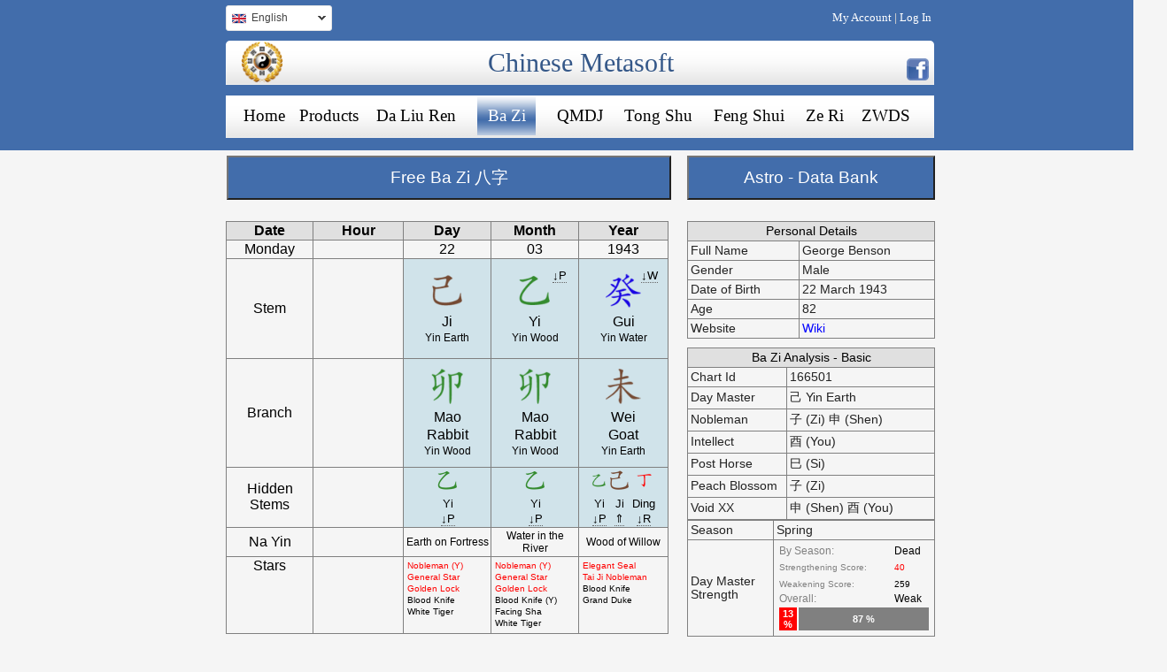

--- FILE ---
content_type: text/html; charset=utf-8
request_url: https://chinesemetasoft.org/BaZi/Wiki?Name=George_Benson
body_size: 25844
content:
<!DOCTYPE html>
<html>
<head>
    <title>Ba Zi 八字 Wiki</title>
    <meta name="description" content="Chinese Metaphysics Software, qmdj, Qi Men Dun Jia, BaZi Calculator, I Ching, Yi Jing, Feng Shui, Flying Star, Tong Shu, Ba Zi, Xuan Kong Da Gua, XKDG, Da Liu Ren, Ze Ri, Date Selection, qimen, Zi Wei Dou Shu, 八字, 奇門遁甲, 大六壬, 風水, 通书, 择日, 易, 易經, 玄空大卦, 紫微斗數.">
    <meta name="keywords" content="qmdj, bazi calculator, qmdj calculator, qimen, zwds, fengshui, tongshu, flyingstar calculator, iching, yijing, zeri, ze ri, qmdj software, qmdj365, da liu ren software, qimen, ba zi, qi men dun jia calculator, zhi run, chai bu, liuren, chinese metaphysics, xuan kong da gua, xkdg, zi wei dou shu">
    <meta name="author" content="Krzysztof Pazowski">
    <meta name="copyright" content="Chinese Metasoft">
    <meta charset="utf-8">

    <link rel="manifest" href="/site.webmanifest">
    <link rel="mask-icon" href="/safari-pinned-tab.svg" color="#f5f5f5">
    <meta name="msapplication-TileColor" content="#f5f5f5">
    <meta name="msapplication-TileImage" content="/Images/Logo/mstile-144x144.png">
    <meta name="theme-color" content="#f5f5f5">

    <link rel="icon" type="image/png" sizes="32x32" href="/Images/Logo/favicon-32x32.png">
    <link rel="icon" type="image/png" sizes="16x16" href="/Images/Logo/favicon-16x16.png">
    <link rel="icon" type="image/png" sizes="96x96" href="/Images/Logo/android-chrome-96x96.png">
    <link rel="icon" type="image/png" sizes="192x192" href="/Images/Logo/android-chrome-192x192.png">
    <link rel="icon" type="image/png" sizes="256x256" href="/Images/Logo/android-chrome-256x256.png">

    <link rel="apple-touch-icon-precomposed" href="/Images/Logo/apple-touch-icon-precomposed.png">
    <link rel="apple-touch-icon" href="/Images/Logo/apple-touch-icon.png">
    <link rel="apple-touch-icon" sizes="57x57" href="/Images/Logo/apple-touch-icon-57x57.png">
    <link rel="apple-touch-icon" sizes="60x60" href="/Images/Logo/apple-touch-icon-60x60.png">
    <link rel="apple-touch-icon" sizes="72x72" href="/Images/Logo/apple-touch-icon-72x72.png">
    <link rel="apple-touch-icon" sizes="76x76" href="/Images/Logo/apple-touch-icon-76x76.png">
    <link rel="apple-touch-icon" sizes="114x114" href="/Images/Logo/apple-touch-icon-114x114.png">
    <link rel="apple-touch-icon" sizes="120x120" href="/Images/Logo/apple-touch-icon-120x120.png">
    <link rel="apple-touch-icon" sizes="144x144" href="/Images/Logo/apple-touch-icon-144x144.png">
    <link rel="apple-touch-icon" sizes="152x152" href="/Images/Logo/apple-touch-icon-152x152.png">
    <link rel="apple-touch-icon" sizes="180x180" href="/Images/Logo/apple-touch-icon-180x180.png">

    <link href="/Content/Site.css?v=1" rel="stylesheet" type="text/css" />
    <link href="/Content/css/membership.css?v=1" rel="stylesheet" type="text/css" />
    <link href="/Content/css/footer.css?v=1" rel="stylesheet" type="text/css" />
    <link href="/Content/css/user.css?v=1" rel="stylesheet" type="text/css" />
    <link href="/Content/css/liuren.css?v=1" rel="stylesheet" type="text/css" />
    <link href="/Content/css/liurenanalysis.css?v=1" rel="stylesheet" type="text/css" />
    <link href="/Content/css/liurenlibrary.css?v=1" rel="stylesheet" type="text/css" />
    <link href="/Content/css/tools.css?v=1" rel="stylesheet" type="text/css" />
    <link href="/Content/css/bazi.css?v=1" rel="stylesheet" type="text/css" />
    <link href="/Content/css/qmdj.css?v=1" rel="stylesheet" type="text/css" />
    <link href="/Content/css/tongshu.css?v=1" rel="stylesheet" type="text/css" />
    <link href="/Content/css/zeri.css?v=1" rel="stylesheet" type="text/css" />
    <link href="/Content/themes/base/jquery-ui.css" rel="stylesheet" type="text/css" />
    <link href="/Content/css/tables.css?v=1" rel="stylesheet" type="text/css" />
    <link href="/Content/css/language/language.css" rel="stylesheet" type="text/css" />
    <link href="/Content/css/print.css" rel="stylesheet" type="text/css" />
    <link href="/Content/css/record.css" rel="stylesheet" type="text/css" />
    <link href="/Content/css/zwds.css" rel="stylesheet" type="text/css" />

    <script src="/Scripts/jquery-1.11.3.min.js" type="text/javascript"></script>
    <script src="/Scripts/jquery-ui-1.11.4.min.js" type="text/javascript"></script>
    <script src="/Scripts/datetime.js" type="text/javascript"></script>
    <script src="/Scripts/language/language.js" type="text/javascript"></script>
    <script src="/Scripts/jquery.ui.datepicker-all.js" type="text/javascript"></script>
    <script src="/Scripts/jquery.validate.min.js" type="text/javascript"></script>
    <script src="/Scripts/jquery.validate.unobtrusive.min.js" type="text/javascript"></script>
    <script src="/Scripts/jquery.unobtrusive-ajax.min.js" type="text/javascript"></script>

    <script type="text/javascript">
        //$('document').ready(updateBrowserDateTime());
        $('document').ready(getbrowsertime());

//        $(document).keydown(function (event) {
//            if (event.keyCode == 123) {
//                return false;
//            }
//            else if (event.ctrlKey && event.shiftKey && event.keyCode == 73) {
//                return false;  //Prevent from ctrl+shift+i
//            }
//        });
    </script>

    <script type='text/javascript'>
        var appInsights = window.appInsights || function (config) {
            function r(config) { t[config] = function () { var i = arguments; t.queue.push(function () { t[config].apply(t, i) }) } }
            var t = { config: config }, u = document, e = window, o = 'script', s = u.createElement(o), i, f; for (s.src = config.url || '//js.monitor.azure.com/scripts/a/ai.0.js', u.getElementsByTagName(o)[0].parentNode.appendChild(s), t.cookie = u.cookie, t.queue = [], i = ['Event', 'Exception', 'Metric', 'PageView', 'Trace', 'Ajax']; i.length;)r('track' + i.pop()); return r('setAuthenticatedUserContext'), r('clearAuthenticatedUserContext'), config.disableExceptionTracking || (i = 'onerror', r('_' + i), f = e[i], e[i] = function (config, r, u, e, o) { var s = f && f(config, r, u, e, o); return s !== !0 && t['_' + i](config, r, u, e, o), s }), t
        }({
            instrumentationKey: '10df1d2e-905a-41c1-bab3-cba79b9f00af'
        });

        window.appInsights = appInsights;
        appInsights.trackPageView();
    </script>
    
    <!-- Google tag (gtag.js) -->
    <script async src="https://www.googletagmanager.com/gtag/js?id=G-1GJSZLEY4R"></script>
    <script>
        window.dataLayer = window.dataLayer || [];
        function gtag(){dataLayer.push(arguments);}
        gtag('js', new Date());

        gtag('config', 'G-1GJSZLEY4R');
    </script>
</head>
<body>
    
    

<div id="top">
    <table id="liuren">
        <tbody>
            <tr>
                <td>
                    <div>
                        
<table class="liurenheader-top" style="width: 800px !important">
    <tbody>
        <tr>
            <td>
                <div style="float: left">
    <div id="container" style="margin-left: -3px;">
        <div id="polyglotLanguageSwitcher">
            <form action="#">
                <select id="polyglot-language-options">
                    <option id=gb value=gb selected>English</option>
                    <option id=pl value=pl >Polski</option>
                    <option id=es value=es >Español</option>
                    <option id=hu value=hu >Magyar</option>
                    <option id=ro value=ro >Română</option>
                    <option id=id value=id >Indonesia</option>
                    <option id=el value=el >Ελληνικά</option>
                    <option id=fr value=fr >Français</option>
                    <option id=ptbr value=ptbr >Português</option>
                    <option id=de value=de >Deutsch</option>
                    <option id=da value=da >Dansk</option>
                    <option id=ru value=ru >Русский</option>
                    <option id=bg value=bg >Български</option>
                    <option id=nlnl value=nlnl >Nederlands</option>
                    <option id=nlbe value=nlbe >Nederlands</option>
                    <option id=ms value=ms >Melayu</option>
                    <option id=vi value=vi >Tiếng Việt</option>
                    <option id=uk value=uk >Українська</option>
                    <option id=sl value=sl >Slovenščina</option>
                    <option id=hr value=hr >Hrvaško</option>
                    <option id=pt value=pt >Português</option>
                    <option id=hi value=hi >हिन्दी</option>





                                                                            </select>
            </form>
        </div>
    </div>

                </div>
            </td>
            <td style="width: 100%">
                <div style="float: right; margin-top: -2px;">
                            <a style="text-decoration: none; text-align: right; color: #fff;" href=/User/MyDetails>My Account</a>
                            <a width="3" style="text-align: right; color: #fff;">
                                <span class="menu-line">|</span>
                            </a>
                        <a style="text-decoration: none;text-align: right; color:#fff; " href=/Authentication/LogIn>Log In</a>
                </div>
            </td>
        </tr>
    </tbody>
</table>
<div style="position: relative; height: 100%; width: 100%; text-align: center;">
    <table style="height: 50px; width: 800px; font-family: Georgia; font-size: 30px;
                                                                                                                                                                                                                                                                                                                                                                                                                                                                                                                                                                                                                                                                                                                                                                                                                                                                                                                                                                                                                                                                                                                                 margin-top: px;" id="liurenheader">
        <tbody>
            <tr>
                <td style="width: 10%; float: left;">
                    <img style="height: 48px; margin-top: -3px; margin-left: 10px; position: absolute;" src="../../Images/chinesemetasoft_logo_100px.png">
                </td>
                <td style="width: 80%; color: #345788" align="center">
                    <a style="text-decoration: none; color: #345788" href=/>Chinese Metasoft</a>
                </td>
                <td style="width: 10%;">
                    <a style="text-decoration: none" href='https://facebook.com/chinese.metasoft' title="Facebook" target="_blank" onclick="window.open(this.href); return false;" ping="/User/Navigated?link=https://www.facebook.com/chinese.metasoft">
                        <img style="height: 25px; margin-bottom: -10px; margin-right: -45px; cursor: pointer;" src=/Images/facebook_blue.png alt="Fb" />
                    </a>
                    
                    
                </td>
            </tr>
        </tbody>
    </table>
</div>


<script type="text/javascript">
        $('#polyglotLanguageSwitcher').polyglotLanguageSwitcher({
            effect: 'fade',
            testMode: true,
            onChange: function (evt) {
                var urlparameters = '?id=__lan__';
                urlparameters = urlparameters.replace('__lan__', evt.selectedItem);
                var urlQuality = '/User/ChangeCurrentCulture' + urlparameters;
                window.location.replace(urlQuality);
                $('#polyglot-language-options')
                    .removeAttr('selected')
                    .val(evt.selectedItem).change();
            }
        });
</script>

                    </div>
                </td>
            </tr>
            <tr height="10"></tr>
            <tr>
                <td>
                    <div>
                        
<script type="text/javascript">
    //$('document').ready(updateBrowserDateTime());
    $('document').ready(getbrowsertime());
</script>
<div class="liurenmenu" style="width: 800px !important">
    <nav id="liuren-nav">
        <ul id="menu" class="liuren-menu" style="font-size: 14pt; margin-left: 12px; margin-right: 12px">

            <li style="padding-left: 8px !important; padding-right: 8px !important" class="menu-item ">
                <a href=/> Home</a>
            </li>
                <li style="padding-left: 8px !important; padding-right: 8px !important" class="menu-item ">
                    <a href=/Info/Products>  Products </a>
                </li>
            <li style="padding-left: 12px !important; padding-right: 12px !important" class="menu-item        ">
                <a href=/LiuRen/Current> Da Liu Ren</a>
            </li>
            <li style="padding-left: 12px !important; padding-right: 12px !important" class="menu-item              selected ">
                <a href=/BaZi/Calculator> Ba Zi </a>
            </li>
            <li style="padding-left: 12px !important; padding-right: 12px !important" class="menu-item           ">
                <a href=/QiMenDunJia/Chart> QMDJ </a>
            </li>
            <li style="padding-left: 12px !important; padding-right: 12px !important" class="menu-item      ">
                <a href=/TongShu/Chart> Tong Shu </a>
            </li>
            <li style="padding-left: 12px !important; padding-right: 12px !important" class="menu-item     ">
                <a href=/FengShui/FlyingStar> Feng Shui </a>
            </li>
            <li style="padding-left: 12px !important; padding-right: 8px !important" class="menu-item                    ">
                <a href=/ZeRi/TongShu> Ze Ri </a>
            </li>

            <li style="padding-left: 12px !important; padding-right: 12px !important" class="menu-item   ">
                <a href=/ZiWeiDouShu/Chart> ZWDS</a>
            </li>
        </ul>
    </nav>
</div>

                    </div>
                </td>
            </tr>
                <tr class="menu-buffer"></tr>
            <tr class="menu-buffer"></tr>
            <tr>
                <td>
                    <div>
                        
<table class="bazitable" style="width: 812px !important">
    <tbody>
        <tr>
            <td>
                <table>
                    <tbody>
                            <tr>
                                <td>
<form action="/BaZi/Free?lan=gb" method="post" target="_blank">                                        <button class="liuren-button" style="width: 100%; height: 50px; vert-align: top; margin-left: 0px; margin-top: 0px; margin-bottom: 20px;">
                                            Free Ba Zi 八字
                                        </button>
</form>                                </td>
                                <td>
                                    <table style="width: 10px;">
                                        <tbody>
                                            <tr>
                                                <td></td>
                                            </tr>
                                        </tbody>
                                    </table>
                                </td>
                                <td>
<form action="/Wiki/Astro?lan=gb" method="post">                                        <button class="liuren-button" style="width: 100%; height: 50px; vert-align: top; margin-left: 0px; margin-top: 0px; margin-bottom: 20px;">
                                            Astro - Data Bank
                                        </button>
</form>                                </td>
                            </tr>
                        <tr>
                            <td style="vertical-align: top;">
                                <table style="margin-left: -4px; margin-top: -3px;">
                                    <tbody>
                                        <tr>
                                            <td>



<link href="/Content/css/tooltipV1.css" rel="stylesheet" type="text/css" />
<script src="/Scripts/tooltipV1.js" type="text/javascript"></script>

<table id="bazi" class="bazi4pillars" style="width: 500px !important; color: black; border: 1px gray solid; border-collapse: collapse">
    <tbody>
        <tr>
            <th align="center" style="width: 100px; color: black; background-color: #E0E0E0; border: 1px gray solid; border-collapse: collapse">
                Date
            </th>
            <th align="center" style="width: 100px; color: black; background-color: #E0E0E0; border: 1px gray solid; border-collapse: collapse">
                Hour
            </th>
            <th align="center" style="width: 100px; color: black; background-color: #E0E0E0; border: 1px gray solid; border-collapse: collapse">
                Day
            </th>
            <th align="center" style="width: 100px; color: black; background-color: #E0E0E0; border: 1px gray solid; border-collapse: collapse">
                Month
            </th>
            <th align="center" style="width: 100px; color: black; background-color: #E0E0E0; border: 1px gray solid; border-collapse: collapse">
                Year
            </th>
        </tr>
        <tr>
            <td align="center" width="100px" style="border: 1px gray solid; border-collapse: collapse">
                Monday
            </td>
            <td align="center" width="100px" style="border-bottom-color: grey; border: 1px gray solid; border-collapse: collapse">
                
            </td>
            <td align="center" width="100px" style="border-bottom-color: grey; border: 1px gray solid; border-collapse: collapse">
                22
            </td>
            <td align="center" width="100px" style="border-bottom-color: grey; border: 1px gray solid; border-collapse: collapse">
                03
            </td>
            <td align="center" width="100px" style="border-bottom-color: grey; border: 1px gray solid; border-collapse: collapse">
                1943
            </td>
        </tr>
        <tr style="width: 100%; border: 1px gray solid; border-collapse: collapse">
            <td align="center" style="border-right-color: grey; height: 110px; border: 1px gray solid; border-collapse: collapse">
                Stem
            </td>
                <td style="border: 1px gray solid; border-collapse: collapse">
                        <table class="baziinner" style="width: 90px;">
        <tbody>
            <tr>
                <td width="100%"></td>
            </tr>
        </tbody>
    </table>

                </td>

            <td align="center" style="background-color: #D0E3EA; border: 1px grey solid; border-collapse: collapse">
                <table class="baziinner" style="border: 1px gray solid; border-collapse: collapse">
                    <tbody>
                        <tr>
                            <td align="center">
                                <img height=40px src=/Images/StemsColour/Ji.png alt=Ji />
                                
                            </td>
                        </tr>
                            <tr>
                                    <td colspan="3" align="center" style="color: black">
                                        Ji
                                    </td>
                                                                                            </tr>
                        <tr>
                                <td colspan="3" align="center" style="font-size: 9pt; color: black">
                                    Yin Earth
                                </td>
                        </tr>
                    </tbody>
                </table>
            </td>
                    <td style="border: 1px solid; border-collapse: collapse; border-color: grey; border-top-color: grey; background-color: #D0E3EA;">
                <table class="baziinner" style="width: 100%; color: black; border: 1px gray solid; border-collapse: collapse">
        <tbody>
            <tr style="width: 100%">
                <td align="center" style="width: 100%; position: relative;">
                    <img height="40px"
                         src="/Images/StemsColour/Yi.png"
                         alt="Yi" />

                    <span style="font-size: 10pt; margin-left: 0px; margin-top: -5px; position: absolute;" valign="top">
                        <a class="tip" data-tip="god-tooltip-Yi">
                            ↓P
                        </a>
                    </span>

                    <!-- Tooltip HTML content (hidden) -->

                    <div id="god-tooltip-Yi" class="tip-content" style="display: none;">
                            <div>Unbecoming Power</div>
                            <div>(七刹) Qi Sha</div>
                    </div>
                </td>
            </tr>
                <tr>
                    <td colspan="3" align="center">
                        Yi
                    </td>
                </tr>
            <tr>
                <td colspan="3" align="center" style="font-size: 9pt">
                    Yin Wood
                </td>
            </tr>
        </tbody>
    </table>

        </td>

                    <td style="border: 1px solid; border-collapse: collapse; border-bottom-color: grey; border-top-color: grey; border-right-color: grey; background-color: #D0E3EA;">
                <table class="baziinner" style="width: 100%; color: black; border: 1px gray solid; border-collapse: collapse">
        <tbody>
            <tr style="width: 100%">
                <td align="center" style="width: 100%; position: relative;">
                    <img height="40px"
                         src="/Images/StemsColour/Gui.png"
                         alt="Gui" />

                    <span style="font-size: 10pt; margin-left: 0px; margin-top: -5px; position: absolute;" valign="top">
                        <a class="tip" data-tip="god-tooltip-Gui">
                            ↓W
                        </a>
                    </span>

                    <!-- Tooltip HTML content (hidden) -->

                    <div id="god-tooltip-Gui" class="tip-content" style="display: none;">
                            <div>Unbecoming Wealth</div>
                            <div>(偏财) Pian Cai</div>
                    </div>
                </td>
            </tr>
                <tr>
                    <td colspan="3" align="center">
                        Gui
                    </td>
                </tr>
            <tr>
                <td colspan="3" align="center" style="font-size: 9pt">
                    Yin Water
                </td>
            </tr>
        </tbody>
    </table>

        </td>

        </tr>
        <tr style="border: 1px gray solid; border-collapse: collapse">
            <td align="center" style="border-right-color: grey; height: 120px; border: 1px gray solid; border-collapse: collapse">
                Branch
            </td>
                <td style="border: 1px gray solid; border-collapse: collapse">
                        <table class="baziinner" style="width: 90px;">
        <tbody>
            <tr>
                <td width="100%"></td>
            </tr>
        </tbody>
    </table>

                </td>

                    <td style="border: 1px solid; border-collapse: collapse; border-right-color: grey; border-bottom-color: grey; background-color: #D0E3EA;">
                <table class="baziinner" style="width: 100%; color: black; border: 1px gray solid; border-collapse: collapse">
        <tbody>
            <tr style="width: 100%">
                <td align="center" style="width: 100%">
                    <img height=40px src=/Images/BranchesColour/Mao.png alt=Mao />
                </td>
            </tr>
                <tr>
                        <td width="100%" align="center">
                            Mao
                        </td>
                                                        </tr>
            <tr style="width: 100%">
                <td align="center">
                    Rabbit
                </td>
            </tr>
            <tr style="width: 100%">
                    <td align="center" style="font-size: 9pt">
                        Yin Wood
                    </td>
            </tr>
        </tbody>
    </table>

        </td>

                    <td style="border: 1px solid; border-collapse: collapse; border-right-color: grey; border-bottom-color: grey; background-color: #D0E3EA;">
                <table class="baziinner" style="width: 100%; color: black; border: 1px gray solid; border-collapse: collapse">
        <tbody>
            <tr style="width: 100%">
                <td align="center" style="width: 100%">
                    <img height=40px src=/Images/BranchesColour/Mao.png alt=Mao />
                </td>
            </tr>
                <tr>
                        <td width="100%" align="center">
                            Mao
                        </td>
                                                        </tr>
            <tr style="width: 100%">
                <td align="center">
                    Rabbit
                </td>
            </tr>
            <tr style="width: 100%">
                    <td align="center" style="font-size: 9pt">
                        Yin Wood
                    </td>
            </tr>
        </tbody>
    </table>

        </td>

                    <td style="border: 1px solid; border-collapse: collapse; border-left-color: grey; border-bottom-color: grey; border-right-color: grey; background-color: #D0E3EA;">
                <table class="baziinner" style="width: 100%; color: black; border: 1px gray solid; border-collapse: collapse">
        <tbody>
            <tr style="width: 100%">
                <td align="center" style="width: 100%">
                    <img height=40px src=/Images/BranchesColour/Wei.png alt=Wei />
                </td>
            </tr>
                <tr>
                        <td width="100%" align="center">
                            Wei
                        </td>
                                                        </tr>
            <tr style="width: 100%">
                <td align="center">
                    Goat
                </td>
            </tr>
            <tr style="width: 100%">
                    <td align="center" style="font-size: 9pt">
                        Yin Earth
                    </td>
            </tr>
        </tbody>
    </table>

        </td>


        </tr>
            <tr style="border: 1px gray solid; border-collapse: collapse">
                <td align="center" width="100px;" style="border: 1px gray solid; border-collapse: collapse">
                    Hidden Stems
                </td>
                    <td style="border: 1px gray solid; border-collapse: collapse">
                            <table class="baziinner" style="width: 90px;">
        <tbody>
            <tr>
                <td width="100%"></td>
            </tr>
        </tbody>
    </table>

                    </td>
                    <td align="center" style="background-color: #D0E3EA; border: 1px gray solid; border-collapse: collapse">
            <table class="baziinner" style="color: black; border: 1px gray solid; border-collapse: collapse">
        <tbody>
            <tr>
                <td align="center">
                </td>
                <td align="center">
                    <img height=25px src=/Images/StemsColour/Yi.png />
                </td>
                <td align="center">
                </td>
            </tr>
                <tr>
                    <td align="center" style="font-size: 10pt">
                        
                    </td>
                    <td align="center" style="font-size: 10pt">
                        Yi
                    </td>
                    <td align="center" style="font-size: 10pt">
                        
                    </td>
                </tr>
                                    <tr>


                <td style="font-size: 10pt; cursor: pointer;" align="center">
                    <a class="tip" data-tip="tooltip-hidden1-ad2e0a"></a>
                    <div id="tooltip-hidden1-ad2e0a" class="tip-content" style="display: none;">
                                <div></div>
                                <div>()</div>

                    </div>
                </td>

                <td style="font-size: 10pt; cursor: pointer;" align="center">
                    <a class="tip" data-tip="tooltip-hidden2-ad2e0a">↓P</a>
                    <div id="tooltip-hidden2-ad2e0a" class="tip-content" style="display: none;">
                                <div>Unbecoming Power</div>
                                <div>(七刹) Qi Sha</div>

                    </div>
                </td>

                <td style="font-size: 10pt; cursor: pointer;" align="center">
                    <a class="tip" data-tip="tooltip-hidden3-ad2e0a"></a>
                    <div id="tooltip-hidden3-ad2e0a" class="tip-content" style="display: none;">
                                <div></div>
                                <div>()</div>

                    </div>
                </td>
            </tr>
        </tbody>
    </table>

    </td>

                    <td align="center" style="background-color: #D0E3EA; border: 1px gray solid; border-collapse: collapse">
            <table class="baziinner" style="color: black; border: 1px gray solid; border-collapse: collapse">
        <tbody>
            <tr>
                <td align="center">
                </td>
                <td align="center">
                    <img height=25px src=/Images/StemsColour/Yi.png />
                </td>
                <td align="center">
                </td>
            </tr>
                <tr>
                    <td align="center" style="font-size: 10pt">
                        
                    </td>
                    <td align="center" style="font-size: 10pt">
                        Yi
                    </td>
                    <td align="center" style="font-size: 10pt">
                        
                    </td>
                </tr>
                                    <tr>


                <td style="font-size: 10pt; cursor: pointer;" align="center">
                    <a class="tip" data-tip="tooltip-hidden1-9cd4ff"></a>
                    <div id="tooltip-hidden1-9cd4ff" class="tip-content" style="display: none;">
                                <div></div>
                                <div>()</div>

                    </div>
                </td>

                <td style="font-size: 10pt; cursor: pointer;" align="center">
                    <a class="tip" data-tip="tooltip-hidden2-9cd4ff">↓P</a>
                    <div id="tooltip-hidden2-9cd4ff" class="tip-content" style="display: none;">
                                <div>Unbecoming Power</div>
                                <div>(七刹) Qi Sha</div>

                    </div>
                </td>

                <td style="font-size: 10pt; cursor: pointer;" align="center">
                    <a class="tip" data-tip="tooltip-hidden3-9cd4ff"></a>
                    <div id="tooltip-hidden3-9cd4ff" class="tip-content" style="display: none;">
                                <div></div>
                                <div>()</div>

                    </div>
                </td>
            </tr>
        </tbody>
    </table>

    </td>

                    <td align="center" style="background-color: #D0E3EA; border: 1px gray solid; border-collapse: collapse">
            <table class="baziinner" style="color: black; border: 1px gray solid; border-collapse: collapse">
        <tbody>
            <tr>
                <td align="center">
                        <img height=17px src=/Images/StemsColour/Yi.png />
                </td>
                <td align="center">
                    <img height=25px src=/Images/StemsColour/Ji.png />
                </td>
                <td align="center">
                        <img height=17px src=/Images/StemsColour/Ding.png />
                </td>
            </tr>
                <tr>
                    <td align="center" style="font-size: 10pt">
                        Yi
                    </td>
                    <td align="center" style="font-size: 10pt">
                        Ji
                    </td>
                    <td align="center" style="font-size: 10pt">
                        Ding
                    </td>
                </tr>
                                    <tr>


                <td style="font-size: 10pt; cursor: pointer;" align="center">
                    <a class="tip" data-tip="tooltip-hidden1-57e100">↓P</a>
                    <div id="tooltip-hidden1-57e100" class="tip-content" style="display: none;">
                                <div>Unbecoming Power</div>
                                <div>(七刹) Qi Sha</div>

                    </div>
                </td>

                <td style="font-size: 10pt; cursor: pointer;" align="center">
                    <a class="tip" data-tip="tooltip-hidden2-57e100">⇑</a>
                    <div id="tooltip-hidden2-57e100" class="tip-content" style="display: none;">
                                <div>Friendly Parallel</div>
                                <div>(比肩) Bi Jian</div>

                    </div>
                </td>

                <td style="font-size: 10pt; cursor: pointer;" align="center">
                    <a class="tip" data-tip="tooltip-hidden3-57e100">↓R</a>
                    <div id="tooltip-hidden3-57e100" class="tip-content" style="display: none;">
                                <div>Unbecoming Resource</div>
                                <div>(偏印) Pian Yin</div>

                    </div>
                </td>
            </tr>
        </tbody>
    </table>

    </td>

            </tr>
        
            <tr style="border: 1px gray solid; border-collapse: collapse">
                    <td align="center" style="border: 1px gray solid; border-collapse: collapse">
        Na Yin
    </td>

                    <td style="border: 1px gray solid; border-collapse: collapse">
                            <table class="baziinner" style="width: 90px;">
        <tbody>
            <tr>
                <td width="100%"></td>
            </tr>
        </tbody>
    </table>

                    </td>

                        <td style="border: 1px gray solid; border-collapse: collapse; background-color: #F5F5F5;">
                <table class="baziinner" style="width: 100%; border: 1px gray solid; border-collapse: collapse">
        <tbody>
            <tr>
                <td align="center" style="width: 100%">
                    <div style="font-size: 12px; color:">
                        Earth on Fortress
                    </div>
                </td>
            </tr>
        </tbody>
    </table>

        </td>

                        <td style="border: 1px gray solid; border-collapse: collapse; background-color: #F5F5F5;">
                <table class="baziinner" style="width: 100%; border: 1px gray solid; border-collapse: collapse">
        <tbody>
            <tr>
                <td align="center" style="width: 100%">
                    <div style="font-size: 12px; color:">
                        Water in the River
                    </div>
                </td>
            </tr>
        </tbody>
    </table>

        </td>

                        <td style="border: 1px gray solid; border-collapse: collapse; background-color: #F5F5F5;">
                <table class="baziinner" style="width: 100%; border: 1px gray solid; border-collapse: collapse">
        <tbody>
            <tr>
                <td align="center" style="width: 100%">
                    <div style="font-size: 12px; color:">
                        Wood of Willow
                    </div>
                </td>
            </tr>
        </tbody>
    </table>

        </td>


            </tr>
                    <tr valign="top" style="border: 1px gray solid; border-collapse: collapse">
                    <td align="center" style="border: 1px gray solid; border-collapse: collapse">
        Stars
    </td>

                    <td align="center" style="border: 1px gray solid; border-collapse: collapse">
            <table class="baziinner" style="width: 90px;">
        <tbody>
            <tr>
                <td width="100%"></td>
            </tr>
        </tbody>
    </table>

    </td>

                    <td align="center" style="border: 1px gray solid; border-collapse: collapse">
            <table class="baziinner" border="0px" style="height: 70px; width: 100%">
        <tbody>
            <tr valign="top">
                <td valign="top" align="left">
                            <div style="position: relative; text-wrap: normal; font-size: 10px; color: red; padding-bottom: 2px">
                                    <a title='AP001, 天乙贵人, Tian Yi Gui Ren'>
                                        Nobleman (Y)
                                    </a>
                            </div>
                            <div style="position: relative; text-wrap: normal; font-size: 10px; color: red; padding-bottom: 2px">
                                    <a title='AP014, 将星, Jiang Xin'>
                                        General Star
                                    </a>
                            </div>
                            <div style="position: relative; text-wrap: normal; font-size: 10px; color: red; padding-bottom: 2px">
                                    <a title='Golden Lock'>
                                        Golden Lock
                                    </a>
                            </div>
                            <div style="position: relative; text-wrap: normal; font-size: 10px; color: black; padding-bottom: 2px">
                                    <a title='AP027, 羊刃, Yang Ren'>
                                        Blood Knife
                                    </a>
                            </div>
                            <div style="position: relative; text-wrap: normal; font-size: 10px; color: black; padding-bottom: 2px">
                                    <a title='White Tiger'>
                                        White Tiger
                                    </a>
                            </div>
                </td>
            </tr>
        </tbody>
    </table>

    </td>

                    <td align="center" style="border: 1px gray solid; border-collapse: collapse">
            <table class="baziinner" border="0px" style="height: 70px; width: 100%">
        <tbody>
            <tr valign="top">
                <td valign="top" align="left">
                            <div style="position: relative; text-wrap: normal; font-size: 10px; color: red; padding-bottom: 2px">
                                    <a title='AP001, 天乙贵人, Tian Yi Gui Ren'>
                                        Nobleman (Y)
                                    </a>
                            </div>
                            <div style="position: relative; text-wrap: normal; font-size: 10px; color: red; padding-bottom: 2px">
                                    <a title='AP014, 将星, Jiang Xin'>
                                        General Star
                                    </a>
                            </div>
                            <div style="position: relative; text-wrap: normal; font-size: 10px; color: red; padding-bottom: 2px">
                                    <a title='Golden Lock'>
                                        Golden Lock
                                    </a>
                            </div>
                            <div style="position: relative; text-wrap: normal; font-size: 10px; color: black; padding-bottom: 2px">
                                    <a title='AP027, 羊刃, Yang Ren'>
                                        Blood Knife (Y)
                                    </a>
                            </div>
                            <div style="position: relative; text-wrap: normal; font-size: 10px; color: black; padding-bottom: 2px">
                                    <a title='Facing Sha'>
                                        Facing Sha
                                    </a>
                            </div>
                            <div style="position: relative; text-wrap: normal; font-size: 10px; color: black; padding-bottom: 2px">
                                    <a title='White Tiger'>
                                        White Tiger
                                    </a>
                            </div>
                </td>
            </tr>
        </tbody>
    </table>

    </td>

                    <td align="center" style="border: 1px gray solid; border-collapse: collapse">
            <table class="baziinner" border="0px" style="height: 70px; width: 100%">
        <tbody>
            <tr valign="top">
                <td valign="top" align="left">
                            <div style="position: relative; text-wrap: normal; font-size: 10px; color: red; padding-bottom: 2px">
                                    <a title='AP021, 华盖, Hua Gai'>
                                        Elegant Seal
                                    </a>
                            </div>
                            <div style="position: relative; text-wrap: normal; font-size: 10px; color: red; padding-bottom: 2px">
                                    <a title='AP008, 太极贵人, Tai Ji Gui Ren'>
                                        Tai Ji Nobleman
                                    </a>
                            </div>
                            <div style="position: relative; text-wrap: normal; font-size: 10px; color: black; padding-bottom: 2px">
                                    <a title='AP027, 羊刃, Yang Ren'>
                                        Blood Knife
                                    </a>
                            </div>
                            <div style="position: relative; text-wrap: normal; font-size: 10px; color: black; padding-bottom: 2px">
                                    <a title='Grand Duke'>
                                        Grand Duke
                                    </a>
                            </div>
                </td>
            </tr>
        </tbody>
    </table>

    </td>

            </tr>
                            </tbody>
</table>




<style>
    abbr {
        border-bottom: 1px dotted #666;
        cursor: help;
    }
</style>




<style>
    /* Tooltip trigger (inline <abbr>) */
    abbr.tip {
        display: inline !important;
        width: auto !important;
        border: none !important;
        text-decoration: none !important;
        background: transparent !important;
        padding: 0 !important;
        margin: 0 !important;
        box-shadow: none !important;
    }

    /* Remove arrow completely */
    .tooltip .arrow,
    .tooltip .arrow::before,
    .tooltip.bs-tooltip-top .arrow::before,
    .tooltip.bs-tooltip-right .arrow::before,
    .tooltip.bs-tooltip-bottom .arrow::before,
    .tooltip.bs-tooltip-left .arrow::before {
        content: none !important;
        display: none !important;
        background: none !important;
        border: none !important;
        width: 0 !important;
        height: 0 !important;
        box-shadow: none !important;
    }

    /* Tooltip content */
    .tooltip-inner {
        background-color: rgba(0, 0, 0, 0.85) !important;
        color: white !important;
        padding: 10px !important;
        border-radius: 6px !important;
        max-width: 240px;
        text-align: left;
        box-shadow: 0 0 8px rgba(0, 0, 0, 0.3);
    }

    /* Circle phase label (BaZi specific) */
    .circlePhase {
        border: 2px solid white;
        border-radius: 50%;
        display: inline-block;
        height: 13px;
        line-height: 12.5px;
        padding: 0.5px 0;
        text-align: center;
        width: 15px;
    }

    /* Dot for hexagram id */
    .dot {
        height: 20px;
        width: 20px;
        background-color: #bbb;
        border-radius: 50%;
        display: inline-block;
    }

        .dot a {
            font-size: 13px;
            vertical-align: middle;
            color: black;
        }
</style>


<script>
    $(function () {
        // Obsługa tooltipów jQuery UI zamiast Bootstrap
        $(".tip").tooltip({
            items: ".tip",
            content: function () {
                var tipId = $(this).data("tip");
                var $content = $("#" + tipId);
                return $content.length ? $content.html() : "";
            },
            position: { my: "center top+10", at: "center bottom", collision: "flipfit" },
            show: { delay: 0 },
            hide: false, // wyłącz automatyczne chowanie
            tooltipClass: "custom-tooltip" // opcjonalna własna klasa do stylizacji
        });

        // --- zachowanie "sticky" (tooltip nie znika, dopóki kursor jest nad nim) ---
        var closeTimer = null;

        function scheduleClose($el) {
            clearTimeout(closeTimer);
            closeTimer = setTimeout(function () {
                var $tt = $(".ui-tooltip:visible");
                if (!$el.is(":hover") && !$tt.is(":hover")) {
                    $el.tooltip("close");
                }
            }, 150); // opóźnienie 150 ms
        }

        $(document).on("tooltipopen", function (e, ui) {
            var $el = ui.element;
            var $tt = ui.tooltip;

            $el.add($tt).on("mouseenter.stick", function () {
                clearTimeout(closeTimer);
            });

            $el.add($tt).on("mouseleave.stick", function () {
                scheduleClose($el);
            });
        });

        $(document).on("tooltipclose", function (e, ui) {
            ui.element.add(ui.tooltip).off(".stick");
            clearTimeout(closeTimer);
        });
    });
</script>
                                            </td>
                                        </tr>


                                    </tbody>
                                </table>
                            </td>
                            <td>
                                <table style="width: 10px;">
                                    <tbody>
                                        <tr>
                                            <td></td>
                                        </tr>
                                    </tbody>
                                </table>
                            </td>
                            <td style="vertical-align: top;">
                                
<table border="0" cellpadding="0" cellspacing="0" align="center" valign="top" width=280px>
    <tbody>
                    <tr>
                <td valign="top">
                    <div id="bazipersonal">
                        
<table class="frameDynamic" cellpadding="3" cellspacing="0" align="center" valign="top" width=280px style="font-size: 0.85em;">
    <tbody>
        <tr>
            <td width="300px" colspan="2" align="center" style="color: black; background-color: #E0E0E0">
                Personal Details
            </td>
        </tr>
        <tr>
            <td width=45% align="left">Full Name  </td>
            <td width=55% align="left">  George Benson </td>
        </tr>
        <tr>
            <td align="left">Gender  </td>
            <td align="left">  Male </td>
        </tr>
        <tr>
            <td align="left">Date of Birth  </td>
            <td align="left">  22 March 1943  </td>
        </tr>
        <tr>
            <td align="left">Age  </td>
            <td align="left">  82  </td>
        </tr>
            <tr>
                <td align="left">Website  </td>
                <td align="left">
                    <a href="https://en.wikipedia.org/wiki/George_Benson" style="color: blue; text-decoration: none" target="_blank" ping=/Wiki/Navigated?link=https://en.wikipedia.org/wiki/George_Benson>Wiki</a>
                </td>
            </tr>
    </tbody>
</table>

<style>
    .frameDynamic {
        border: 1px grey solid;
        border-collapse: collapse
    }
    .frameDynamic tr td {
        border: 1px grey solid;
        border-collapse: collapse
    }
</style>
                    </div>
                </td>
            </tr>
            <tr>
                <td height="10px">
                    
                </td>
            </tr>
                <tr>
            <td valign="top">
                <div id="bazianalysisbasic">


<table class="frameDynamic" cellpadding="3" cellspacing="0" align="right" valign="top" width=280px style="font-size: 0.85em">
    <tbody>
        <tr>
            <td align="center" colspan="2" style="color: black; background-color: #E0E0E0">
                Ba Zi Analysis - Basic
            </td>
        </tr>
        <tr>
            <td width=40% align="left">
                Chart Id
            </td>
            <td width=60% align="left">
                166501
            </td>
        </tr>

        <tr>
            <td width=40% align="left">
                Day Master
            </td>
                <td width=60% align="left">
                    己 Yin Earth
                </td>
                                            </tr>

            <tr>
                <td align="left">
                    Nobleman
                </td>
                <td align="left">
                    子 (Zi) 申 (Shen)
                </td>
            </tr>
            <tr>
                <td align="left">
                    Intellect
                </td>
                <td align="left">
                    酉 (You)
                </td>
            </tr>
            <tr>
                <td align="left">
                    Post Horse
                </td>
                <td align="left">
                    巳 (Si)
                </td>
            </tr>
            <tr>
                <td align="left">
                    Peach Blossom
                </td>
                <td align="left">
                    子 (Zi)
                </td>
            </tr>
            <tr>
                <td align="left">
                    Void XX
                </td>
                <td align="left">
                    申 (Shen) 酉 (You)
                </td>
            </tr>
                
    </tbody>
</table>

<style>
    abbr {
        border-bottom: 1px dotted #666;
        cursor: help;
    }

    .tip {
        border-bottom: 1px dotted #666;
        cursor: help;
    }

    .tooltipV1 {
        width: 80px !important;
    }

    .tooltip {
        position: absolute;
        background-color: #000000;
        z-index: 100;
        border: 1px solid #000000;
        font-size: smaller;
        color: white;
        padding: 4px;
        width: 200px;
        font-size: 12px;
        box-shadow: 1px 1px 1px rgba(0, 0, 0, 0.1);
        -moz-box-shadow: 1px 1px 1px rgba(0, 0, 0, 0.1);
        -webkit-box-shadow: 1px 1px 1px rgba(0, 0, 0, 0.1);
    }
</style>


<script>
    var cx, cy, tip, waiting;
    var old_hide = bootstrap.Tooltip.prototype.hide;

    var isOutside = function () {
        return ((cx < tip.left || cx > tip.left + tip.width) || (cy < tip.top || cy > tip.top + tip.height));
    }

    document.addEventListener('mousemove', function (e) {
        cx = e.clientX;
        cy = e.clientY;
        if (waiting && isOutside()) {
            waiting.f.call(waiting.context);
            waiting = null;
        }
    })

    bootstrap.Tooltip.prototype.hide = function (args) {
        tip = this.getTipElement().getBoundingClientRect();
        if (isOutside()) {
            old_hide.call(this);
        } else {
            waiting = { f: old_hide, context: this }
        }
    }

    $('.tip').each(function () {
        $(".tooltip").remove();

        $(this).tooltip({
            html: true,
            title: $('#' + $(this).data('tip')).html(),
            trigger: 'hover',
            placement: 'bottom',
            delay: {
                show: 0,
                hide: 100
            }
        });
    });

    $(document).on('shown.bs.tooltip', function (e) {
        $('.tooltip-close').each(function () {
            $(this).click(function () {
                $(this).closest('.tooltip').remove();
            })
        });
    });
</script>

<style>
    .frameDynamic {
        border: 1px grey solid;
        border-collapse: collapse
    }
    .frameDynamic tr td {
        border: 1px grey solid;
        border-collapse: collapse
    }
    .frameNone {
        border: none !important;
    }

    .frameNone tr td {
        border: none !important;
    }
</style>                    

<script type="text/javascript" src="https://www.gstatic.com/charts/loader.js"></script>
<script type="text/javascript">
    google.charts.load('current', {'packages':['corechart']});
    google.charts.setOnLoadCallback(drawChart);

    function drawChart() {

        var data1 = new google.visualization.DataTable();
        data1.addColumn('string', 'Element');
        data1.addColumn('number', 'Strength');
        data1.addRows([
            ['Resource - Fire 火', 2],
            ['Parallel - Earth 土', 7],
            ['Output - Metal 金', 0],
            ['Wealth - Water  水', 12],
            ['Power - Wood 木', 78],
        ]);

        var options = {
            colors: ['red', '#6B421F', 'silver', 'blue', 'green'],
            //is3D: true,
            //pieSliceText: 'value',
            //sliceVisibilityThreshold: 0.1,
            legend: 'none',
            height: 350,
            width: 350,
            pieSliceTextStyle: { bold: true, fontSize: 14 },
            backgroundColor: { fill: 'transparent' },
            pieHole: 0.4,
        };

        var chart1 = new google.visualization.PieChart(document.getElementById('piechart1'));
        chart1.draw(data1, options);
    }
</script>
<table class="frameDynamic" cellpadding="3" cellspacing="0" align="right" valign="top" width=280px style="font-size: 0.85em; margin-top: 0px;">
    <tbody>
        
        <tr>
            <td align="left">
                Season
            </td>
            <td align="left">
                Spring
            </td>
        </tr>
            <tr>
                <td align="left" style="width: 35%">
                    Day Master Strength
                </td>
                <td align="left" style="width: 65%">
                        <table class="frameNone" style="width: 100%">
        <tbody>

            <tr>
                <td align="left" style="font-size: 0.85em; color: gray; border: none !important;">
                    By Season: 
                </td>

                    <td align="left" style="font-size: 0.85em; color: black">
                        Dead
                    </td>
            </tr>

                <tr>
                    <td align="left">
                        <font color="gray" size=0.85em>
                            Strengthening Score: 
                        </font>
                    </td>
                    <td>
                        <font color="red" size=0.85em>
                            40
                        </font>
                    </td>
                </tr>
                <tr>
                    <td align="left">
                        <font color="gray" size=0.85em>
                            Weakening Score: 
                        </font>
                    </td>
                    <td>
                        <font color="black" size=0.85em>
                            259
                        </font>
                    </td>
                </tr>
                    <tr>
                        <td align="left" style="font-size: 0.85em; color: gray">
                            Overall: 
                        </td>
                        <td style="font-size: 0.85em; color: black">
                            Weak
                        </td>
                    </tr>
                <tr style="width: 100%">

                    <td colspan="2" style="width: 100%">
                        <table style="width: 100%; border-collapse: collapse">
                            <tbody>
                                <tr style="border-collapse: collapse">
                                    <td align="center" style="background: red; width: 13%; height: 10px; color: white; font-size: 11px; font-weight: bold; border-collapse: collapse">13 %</td>
                                    <td style="background: white; width: 1px; height: 10px; color: white; font-size: 11px; font-weight: bold; border-collapse: collapse"></td>
                                    <td align="center" style="background: gray; width: 87%; height: 10px; color: white; font-size: 11px; font-weight: bold; border-collapse: collapse">87 %</td>
                                </tr>
                            </tbody>
                        </table>
                    </td>
                </tr>
        </tbody>
    </table>

                </td>
            </tr>
        <tr>
            <td align="left" style="width: 34%">
                <a>Five Factors </a>
                <br />
                <a>Five Elements </a>
            </td>
            <td style="width: 66%">

    <table class="frameNone" style="height: 68px; border: none;">
        <tbody>
            <tr style="border: none">
                <td>
                            <table style="position: absolute; margin-top: -35px; font-size: 12px; border: none;">
                                <tbody>
                                    <tr style="border: none">
                                            <td style="font-size: 11px; color: black" title='78.0'>
                                                78 % - Power - Wood 木 (320)
                                            </td>
                                    </tr>
                                </tbody>
                            </table>
                            <table style="position: absolute; margin-top: -22px; font-size: 12px; border: none;">
                                <tbody>
                                    <tr style="border: none">
                                            <td style="font-size: 11px; color: black" title='12.2'>
                                                12 % - Wealth - Water  水 (50)
                                            </td>
                                    </tr>
                                </tbody>
                            </table>
                            <table style="position: absolute; margin-top: -9px; font-size: 12px; border: none;">
                                <tbody>
                                    <tr style="border: none">
                                            <td style="font-size: 11px; color: red" title='7.3'>
                                                7 % - Parallel - Earth 土 (30)
                                            </td>
                                    </tr>
                                </tbody>
                            </table>
                            <table style="position: absolute; margin-top: 4px; font-size: 12px; border: none;">
                                <tbody>
                                    <tr style="border: none">
                                            <td style="font-size: 11px; color: red" title='2.4'>
                                                2 % - Resource - Fire 火 (10)
                                            </td>
                                    </tr>
                                </tbody>
                            </table>
                            <table style="position: absolute; margin-top: 17px; font-size: 12px; border: none;">
                                <tbody>
                                    <tr style="border: none">
                                            <td style="font-size: 11px; color: black" title='0.0'>
                                                0 % - Output - Metal 金 (0)
                                            </td>
                                    </tr>
                                </tbody>
                            </table>

                </td>
            </tr>
        </tbody>
    </table>
            </td>
        </tr>
            <tr>
                <td align="center" colspan="2">
                    <div id="piechart1" style="width: 300px; height: 300px; background-color: transparent; margin-top: -40px; margin-left: -50px"></div>
                </td>
            </tr>
    </tbody>
</table>



<style>
    .frameDynamic {
        border: 1px grey solid;
        border-collapse: collapse
    }
    .frameDynamic tr:first-child td:first-child {
        border: 1px grey solid;
        border-collapse: collapse
    }
    .frameDynamic tr:last-child td:last-child {
        border: none;
    }
</style>


                </div>
            </td>
        </tr>
                                    </tbody>
</table>

                            </td>
                        </tr>
                    </tbody>
                </table>
            </td>
        </tr>
    </tbody>
</table>

<table class="baziluckpillars" style="width: 812px !important">
    <tbody>
        <tr>
            <td>

<link href="/Content/css/tooltipV1.css" rel="stylesheet" type="text/css" />
<script src="/Scripts/tooltipV1.js" type="text/javascript"></script>
<table id="bazi" style="width: 100%; color: black; border: 1px gray solid; border-collapse: collapse">
    <tbody>
        <tr style="border: 1px gray solid; border-collapse: collapse;  color: black; background-color: #E0E0E0">
            <td align="center" colspan=8>
                <table style="width: 100%;">
                    <tbody>
                        <tr style="border: none">
                                <td style="width: 33%; border: none"></td>
                            <td style="width: 33%; border: none; text-align: center; font-weight: bold">Luck Pillars</td>
                            <td style="width: 33%; border: none; text-align: right; padding-right: 10px;">George Benson</td>
                        </tr>
                    </tbody>
                </table>
            </td>
        </tr>
        <tr>
                <td style="font-size: 14px; width: 12%; border: 1px gray solid; border-collapse: collapse" align="center" bgcolor=#D0E3EA>
                    75
                </td>
                <td style="font-size: 12px; width: 12%; border: 1px gray solid; border-collapse: collapse" align="center" bgcolor=#FFFFFF>
                    65
                </td>
                <td style="font-size: 12px; width: 12%; border: 1px gray solid; border-collapse: collapse" align="center" bgcolor=#FFFFFF>
                    55
                </td>
                <td style="font-size: 12px; width: 12%; border: 1px gray solid; border-collapse: collapse" align="center" bgcolor=#FFFFFF>
                    45
                </td>
                <td style="font-size: 12px; width: 12%; border: 1px gray solid; border-collapse: collapse" align="center" bgcolor=#FFFFFF>
                    35
                </td>
                <td style="font-size: 12px; width: 12%; border: 1px gray solid; border-collapse: collapse" align="center" bgcolor=#FFFFFF>
                    25
                </td>
                <td style="font-size: 12px; width: 12%; border: 1px gray solid; border-collapse: collapse" align="center" bgcolor=#FFFFFF>
                    15
                </td>
                <td style="font-size: 12px; width: 12%; border: 1px gray solid; border-collapse: collapse" align="center" bgcolor=#FFFFFF>
                    5
                </td>
        </tr>
        <tr>
                <td style="font-size: 14px; width: 12%; text-decoration: none; border-bottom-color: grey; border: 1px gray solid; border-collapse: collapse" align="center" bgcolor=#D0E3EA>
                    03.2018-03.2028
                </td>
                <td style="font-size: 12px; width: 12%; text-decoration: none; border-bottom-color: grey; border: 1px gray solid; border-collapse: collapse" align="center" bgcolor=#FFFFFF>
                    03.2008-03.2018
                </td>
                <td style="font-size: 12px; width: 12%; text-decoration: none; border-bottom-color: grey; border: 1px gray solid; border-collapse: collapse" align="center" bgcolor=#FFFFFF>
                    03.1998-03.2008
                </td>
                <td style="font-size: 12px; width: 12%; text-decoration: none; border-bottom-color: grey; border: 1px gray solid; border-collapse: collapse" align="center" bgcolor=#FFFFFF>
                    03.1988-03.1998
                </td>
                <td style="font-size: 12px; width: 12%; text-decoration: none; border-bottom-color: grey; border: 1px gray solid; border-collapse: collapse" align="center" bgcolor=#FFFFFF>
                    03.1978-03.1988
                </td>
                <td style="font-size: 12px; width: 12%; text-decoration: none; border-bottom-color: grey; border: 1px gray solid; border-collapse: collapse" align="center" bgcolor=#FFFFFF>
                    03.1968-03.1978
                </td>
                <td style="font-size: 12px; width: 12%; text-decoration: none; border-bottom-color: grey; border: 1px gray solid; border-collapse: collapse" align="center" bgcolor=#FFFFFF>
                    03.1958-03.1968
                </td>
                <td style="font-size: 12px; width: 12%; text-decoration: none; border-bottom-color: grey; border: 1px gray solid; border-collapse: collapse" align="center" bgcolor=#FFFFFF>
                    03.1948-03.1958
                </td>
        </tr>
        <tr>
                <td align="center" style="border: 1px solid; width: 12%; color: black;  border-color: grey; background-color: #D0E3EA;">
                    <table class="baziinner" style="width: 100%; height: 110px">
                        <tbody>
                            <tr style="height: 5px;">
                                <td></td>
                            </tr>
                            <tr style="width: 100%">
                                <td width="60%" align="center">
                                    <img height=40px src=/Images/StemsColour/Ding.png alt=Ding />
                                    <span style="font-size: 10pt; color: black; margin-left: 0px; position: absolute;" valign="top">
                                        <abbr title='Unbecoming Resource (偏印) Pian Yin'>
                                            ↓R
                                        </abbr>
                                    </span>
                                </td>
                            </tr>
                                <tr>
                                        <td colspan="3" align="center" style="color: black">
                                            Ding
                                        </td>
                                                                                                        </tr>
                            <tr>
                                    <td colspan="3" align="center" style="font-size: 10pt; color: black">
                                        Yin Fire
                                    </td>
                            </tr>
                        </tbody>
                    </table>
                </td>
                <td align="center" style="border: 1px solid; width: 12%; color: black;  border-color: grey; background-color: #D0E3EA;">
                    <table class="baziinner" style="width: 100%; height: 110px">
                        <tbody>
                            <tr style="height: 5px;">
                                <td></td>
                            </tr>
                            <tr style="width: 100%">
                                <td width="60%" align="center">
                                    <img height=40px src=/Images/StemsColour/Wu.png alt=Wu />
                                    <span style="font-size: 10pt; color: black; margin-left: 0px; position: absolute;" valign="top">
                                        <abbr title='Unfriendly Parallel (劫财) Jie Cai'>
                                            ⇓
                                        </abbr>
                                    </span>
                                </td>
                            </tr>
                                <tr>
                                        <td colspan="3" align="center" style="color: black">
                                            Wu
                                        </td>
                                                                                                        </tr>
                            <tr>
                                    <td colspan="3" align="center" style="font-size: 10pt; color: black">
                                        Yang Earth
                                    </td>
                            </tr>
                        </tbody>
                    </table>
                </td>
                <td align="center" style="border: 1px solid; width: 12%; color: black;  border-color: grey; background-color: #D0E3EA;">
                    <table class="baziinner" style="width: 100%; height: 110px">
                        <tbody>
                            <tr style="height: 5px;">
                                <td></td>
                            </tr>
                            <tr style="width: 100%">
                                <td width="60%" align="center">
                                    <img height=40px src=/Images/StemsColour/Ji.png alt=Ji />
                                    <span style="font-size: 10pt; color: black; margin-left: 0px; position: absolute;" valign="top">
                                        <abbr title='Friendly Parallel (比肩) Bi Jian'>
                                            ⇑
                                        </abbr>
                                    </span>
                                </td>
                            </tr>
                                <tr>
                                        <td colspan="3" align="center" style="color: black">
                                            Ji
                                        </td>
                                                                                                        </tr>
                            <tr>
                                    <td colspan="3" align="center" style="font-size: 10pt; color: black">
                                        Yin Earth
                                    </td>
                            </tr>
                        </tbody>
                    </table>
                </td>
                <td align="center" style="border: 1px solid; width: 12%; color: black;  border-color: grey; background-color: #D0E3EA;">
                    <table class="baziinner" style="width: 100%; height: 110px">
                        <tbody>
                            <tr style="height: 5px;">
                                <td></td>
                            </tr>
                            <tr style="width: 100%">
                                <td width="60%" align="center">
                                    <img height=40px src=/Images/StemsColour/Geng.png alt=Geng />
                                    <span style="font-size: 10pt; color: black; margin-left: 0px; position: absolute;" valign="top">
                                        <abbr title='Drastic Output (伤官) Shang Guan'>
                                            ↓O
                                        </abbr>
                                    </span>
                                </td>
                            </tr>
                                <tr>
                                        <td colspan="3" align="center" style="color: black">
                                            Geng
                                        </td>
                                                                                                        </tr>
                            <tr>
                                    <td colspan="3" align="center" style="font-size: 10pt; color: black">
                                        Yang Metal
                                    </td>
                            </tr>
                        </tbody>
                    </table>
                </td>
                <td align="center" style="border: 1px solid; width: 12%; color: black;  border-color: grey; background-color: #D0E3EA;">
                    <table class="baziinner" style="width: 100%; height: 110px">
                        <tbody>
                            <tr style="height: 5px;">
                                <td></td>
                            </tr>
                            <tr style="width: 100%">
                                <td width="60%" align="center">
                                    <img height=40px src=/Images/StemsColour/Xin.png alt=Xin />
                                    <span style="font-size: 10pt; color: black; margin-left: 0px; position: absolute;" valign="top">
                                        <abbr title='Gracious Output (食神) Shi Shen'>
                                            ↑O
                                        </abbr>
                                    </span>
                                </td>
                            </tr>
                                <tr>
                                        <td colspan="3" align="center" style="color: black">
                                            Xin
                                        </td>
                                                                                                        </tr>
                            <tr>
                                    <td colspan="3" align="center" style="font-size: 10pt; color: black">
                                        Yin Metal
                                    </td>
                            </tr>
                        </tbody>
                    </table>
                </td>
                <td align="center" style="border: 1px solid; width: 12%; color: black;  border-color: grey; background-color: #D0E3EA;">
                    <table class="baziinner" style="width: 100%; height: 110px">
                        <tbody>
                            <tr style="height: 5px;">
                                <td></td>
                            </tr>
                            <tr style="width: 100%">
                                <td width="60%" align="center">
                                    <img height=40px src=/Images/StemsColour/Ren.png alt=Ren />
                                    <span style="font-size: 10pt; color: black; margin-left: 0px; position: absolute;" valign="top">
                                        <abbr title='Proper Wealth (正财) Zheng Cai'>
                                            ↑W
                                        </abbr>
                                    </span>
                                </td>
                            </tr>
                                <tr>
                                        <td colspan="3" align="center" style="color: black">
                                            Ren
                                        </td>
                                                                                                        </tr>
                            <tr>
                                    <td colspan="3" align="center" style="font-size: 10pt; color: black">
                                        Yang Water
                                    </td>
                            </tr>
                        </tbody>
                    </table>
                </td>
                <td align="center" style="border: 1px solid; width: 12%; color: black;  border-color: grey; background-color: #D0E3EA;">
                    <table class="baziinner" style="width: 100%; height: 110px">
                        <tbody>
                            <tr style="height: 5px;">
                                <td></td>
                            </tr>
                            <tr style="width: 100%">
                                <td width="60%" align="center">
                                    <img height=40px src=/Images/StemsColour/Gui.png alt=Gui />
                                    <span style="font-size: 10pt; color: black; margin-left: 0px; position: absolute;" valign="top">
                                        <abbr title='Unbecoming Wealth (偏财) Pian Cai'>
                                            ↓W
                                        </abbr>
                                    </span>
                                </td>
                            </tr>
                                <tr>
                                        <td colspan="3" align="center" style="color: black">
                                            Gui
                                        </td>
                                                                                                        </tr>
                            <tr>
                                    <td colspan="3" align="center" style="font-size: 10pt; color: black">
                                        Yin Water
                                    </td>
                            </tr>
                        </tbody>
                    </table>
                </td>
                <td align="center" style="border: 1px solid; width: 12%; color: black;  border-color: grey; background-color: #D0E3EA;">
                    <table class="baziinner" style="width: 100%; height: 110px">
                        <tbody>
                            <tr style="height: 5px;">
                                <td></td>
                            </tr>
                            <tr style="width: 100%">
                                <td width="60%" align="center">
                                    <img height=40px src=/Images/StemsColour/Jia.png alt=Jia />
                                    <span style="font-size: 10pt; color: black; margin-left: 0px; position: absolute;" valign="top">
                                        <abbr title='Proper Power (正官) Zheng Guan'>
                                            ↑P
                                        </abbr>
                                    </span>
                                </td>
                            </tr>
                                <tr>
                                        <td colspan="3" align="center" style="color: black">
                                            Jia
                                        </td>
                                                                                                        </tr>
                            <tr>
                                    <td colspan="3" align="center" style="font-size: 10pt; color: black">
                                        Yang Wood
                                    </td>
                            </tr>
                        </tbody>
                    </table>
                </td>
        </tr>
        <tr>
                <td align="center" style="border: 1px solid; border-color: grey; color: black; background-color: #D0E3EA;">
                    <table class="baziinner" style="height: 120px">
                        <tbody>
                            <tr style="height: 5px;">
                                <td></td>
                            </tr>
                            <tr style="width: 100%;">
                                <td align="center" style="width: 100%;">
                                    <img height=40px src=/Images/BranchesColour/Wei.png alt=Wei />
                                </td>
                            </tr>
                                <tr>
                                        <td width="100%" align="center" style="color: black">
                                            Wei
                                        </td>
                                                                    </tr>
                            <tr>
                                <td align="center" style="color: black; width: 100%">
                                    Goat
                                </td>
                            </tr>
                            <tr>
                                    <td align="center" style="font-size: 10pt; color: black">
                                        Yin Earth
                                    </td>
                            </tr>
                        </tbody>
                    </table>
                </td>
                <td align="center" style="border: 1px solid; border-color: grey; color: black; background-color: #D0E3EA;">
                    <table class="baziinner" style="height: 120px">
                        <tbody>
                            <tr style="height: 5px;">
                                <td></td>
                            </tr>
                            <tr style="width: 100%;">
                                <td align="center" style="width: 100%;">
                                    <img height=40px src=/Images/BranchesColour/Shen.png alt=Shen />
                                        <span style="font-size: 10pt; margin-left: 0px; position: absolute; cursor: pointer" valign="top">
                                            <abbr style="" title="Death &amp; Emptiness">
                                                XX
                                            </abbr>
                                        </span>
                                </td>
                            </tr>
                                <tr>
                                        <td width="100%" align="center" style="color: black">
                                            Shen
                                        </td>
                                                                    </tr>
                            <tr>
                                <td align="center" style="color: black; width: 100%">
                                    Monkey
                                </td>
                            </tr>
                            <tr>
                                    <td align="center" style="font-size: 10pt; color: black">
                                        Yang Metal
                                    </td>
                            </tr>
                        </tbody>
                    </table>
                </td>
                <td align="center" style="border: 1px solid; border-color: grey; color: black; background-color: #D0E3EA;">
                    <table class="baziinner" style="height: 120px">
                        <tbody>
                            <tr style="height: 5px;">
                                <td></td>
                            </tr>
                            <tr style="width: 100%;">
                                <td align="center" style="width: 100%;">
                                    <img height=40px src=/Images/BranchesColour/You.png alt=You />
                                        <span style="font-size: 10pt; margin-left: 0px; position: absolute; cursor: pointer" valign="top">
                                            <abbr style="" title="Death &amp; Emptiness">
                                                XX
                                            </abbr>
                                        </span>
                                </td>
                            </tr>
                                <tr>
                                        <td width="100%" align="center" style="color: black">
                                            You
                                        </td>
                                                                    </tr>
                            <tr>
                                <td align="center" style="color: black; width: 100%">
                                    Rooster
                                </td>
                            </tr>
                            <tr>
                                    <td align="center" style="font-size: 10pt; color: black">
                                        Yin Metal
                                    </td>
                            </tr>
                        </tbody>
                    </table>
                </td>
                <td align="center" style="border: 1px solid; border-color: grey; color: black; background-color: #D0E3EA;">
                    <table class="baziinner" style="height: 120px">
                        <tbody>
                            <tr style="height: 5px;">
                                <td></td>
                            </tr>
                            <tr style="width: 100%;">
                                <td align="center" style="width: 100%;">
                                    <img height=40px src=/Images/BranchesColour/Xu.png alt=Xu />
                                </td>
                            </tr>
                                <tr>
                                        <td width="100%" align="center" style="color: black">
                                            Xu
                                        </td>
                                                                    </tr>
                            <tr>
                                <td align="center" style="color: black; width: 100%">
                                    Dog
                                </td>
                            </tr>
                            <tr>
                                    <td align="center" style="font-size: 10pt; color: black">
                                        Yang Earth
                                    </td>
                            </tr>
                        </tbody>
                    </table>
                </td>
                <td align="center" style="border: 1px solid; border-color: grey; color: black; background-color: #D0E3EA;">
                    <table class="baziinner" style="height: 120px">
                        <tbody>
                            <tr style="height: 5px;">
                                <td></td>
                            </tr>
                            <tr style="width: 100%;">
                                <td align="center" style="width: 100%;">
                                    <img height=40px src=/Images/BranchesColour/Hai.png alt=Hai />
                                </td>
                            </tr>
                                <tr>
                                        <td width="100%" align="center" style="color: black">
                                            Hai
                                        </td>
                                                                    </tr>
                            <tr>
                                <td align="center" style="color: black; width: 100%">
                                    Pig
                                </td>
                            </tr>
                            <tr>
                                    <td align="center" style="font-size: 10pt; color: black">
                                        Yin Water
                                    </td>
                            </tr>
                        </tbody>
                    </table>
                </td>
                <td align="center" style="border: 1px solid; border-color: grey; color: black; background-color: #D0E3EA;">
                    <table class="baziinner" style="height: 120px">
                        <tbody>
                            <tr style="height: 5px;">
                                <td></td>
                            </tr>
                            <tr style="width: 100%;">
                                <td align="center" style="width: 100%;">
                                    <img height=40px src=/Images/BranchesColour/Zi.png alt=Zi />
                                </td>
                            </tr>
                                <tr>
                                        <td width="100%" align="center" style="color: black">
                                            Zi
                                        </td>
                                                                    </tr>
                            <tr>
                                <td align="center" style="color: black; width: 100%">
                                    Rat
                                </td>
                            </tr>
                            <tr>
                                    <td align="center" style="font-size: 10pt; color: black">
                                        Yang Water
                                    </td>
                            </tr>
                        </tbody>
                    </table>
                </td>
                <td align="center" style="border: 1px solid; border-color: grey; color: black; background-color: #D0E3EA;">
                    <table class="baziinner" style="height: 120px">
                        <tbody>
                            <tr style="height: 5px;">
                                <td></td>
                            </tr>
                            <tr style="width: 100%;">
                                <td align="center" style="width: 100%;">
                                    <img height=40px src=/Images/BranchesColour/Chou.png alt=Chou />
                                </td>
                            </tr>
                                <tr>
                                        <td width="100%" align="center" style="color: black">
                                            Chou
                                        </td>
                                                                    </tr>
                            <tr>
                                <td align="center" style="color: black; width: 100%">
                                    Ox
                                </td>
                            </tr>
                            <tr>
                                    <td align="center" style="font-size: 10pt; color: black">
                                        Yin Earth
                                    </td>
                            </tr>
                        </tbody>
                    </table>
                </td>
                <td align="center" style="border: 1px solid; border-color: grey; color: black; background-color: #D0E3EA;">
                    <table class="baziinner" style="height: 120px">
                        <tbody>
                            <tr style="height: 5px;">
                                <td></td>
                            </tr>
                            <tr style="width: 100%;">
                                <td align="center" style="width: 100%;">
                                    <img height=40px src=/Images/BranchesColour/Yin.png alt=Yin />
                                </td>
                            </tr>
                                <tr>
                                        <td width="100%" align="center" style="color: black">
                                            Yin
                                        </td>
                                                                    </tr>
                            <tr>
                                <td align="center" style="color: black; width: 100%">
                                    Tiger
                                </td>
                            </tr>
                            <tr>
                                    <td align="center" style="font-size: 10pt; color: black">
                                        Yang Wood
                                    </td>
                            </tr>
                        </tbody>
                    </table>
                </td>
        </tr>
            <tr>
                    <td align="center" bgcolor=#D0E3EA style="border: 1px gray solid; border-collapse: collapse">
                        <table class="baziinner">
                            <tbody>
                                <tr>
                                    <td align="center">
                                            <img height=17px src=/Images/StemsColour/Yi.png />
                                    </td>
                                    <td align="center">
                                        <img height=25px src=/Images/StemsColour/Ji.png />
                                    </td>
                                    <td align="center">
                                            <img height=17px src=/Images/StemsColour/Ding.png />
                                    </td>
                                </tr>
                                    <tr>
                                            <td align="center" style="font-size: 10pt">
                                                Yi
                                            </td>
                                            <td align="center" style="font-size: 10pt">
                                                Ji
                                            </td>
                                            <td align="center" style="font-size: 10pt">
                                                Ding
                                            </td>
                                                                            </tr>
                                <tr>

                                    <td style="font-size: 10pt;" align="center">
                                        <abbr title='Unbecoming Power (七刹) Qi Sha'>
                                            ↓P
                                        </abbr>
                                    </td>
                                    <td style="font-size: 10pt;" align="center">
                                        <abbr title='Friendly Parallel (比肩) Bi Jian'>
                                            ⇑
                                        </abbr>
                                    </td>
                                    <td style="font-size: 10pt;" align="center">
                                        <abbr title='Unbecoming Resource (偏印) Pian Yin'>
                                            ↓R
                                        </abbr>
                                    </td>
                                </tr>
                            </tbody>
                        </table>
                    </td>
                    <td align="center" bgcolor=#D0E3EA style="border: 1px gray solid; border-collapse: collapse">
                        <table class="baziinner">
                            <tbody>
                                <tr>
                                    <td align="center">
                                            <img height=17px src=/Images/StemsColour/Wu.png />
                                    </td>
                                    <td align="center">
                                        <img height=25px src=/Images/StemsColour/Geng.png />
                                    </td>
                                    <td align="center">
                                            <img height=17px src=/Images/StemsColour/Ren.png />
                                    </td>
                                </tr>
                                    <tr>
                                            <td align="center" style="font-size: 10pt">
                                                Wu
                                            </td>
                                            <td align="center" style="font-size: 10pt">
                                                Geng
                                            </td>
                                            <td align="center" style="font-size: 10pt">
                                                Ren
                                            </td>
                                                                            </tr>
                                <tr>

                                    <td style="font-size: 10pt;" align="center">
                                        <abbr title='Unfriendly Parallel (劫财) Jie Cai'>
                                            ⇓
                                        </abbr>
                                    </td>
                                    <td style="font-size: 10pt;" align="center">
                                        <abbr title='Drastic Output (伤官) Shang Guan'>
                                            ↓O
                                        </abbr>
                                    </td>
                                    <td style="font-size: 10pt;" align="center">
                                        <abbr title='Proper Wealth (正财) Zheng Cai'>
                                            ↑W
                                        </abbr>
                                    </td>
                                </tr>
                            </tbody>
                        </table>
                    </td>
                    <td align="center" bgcolor=#D0E3EA style="border: 1px gray solid; border-collapse: collapse">
                        <table class="baziinner">
                            <tbody>
                                <tr>
                                    <td align="center">
                                    </td>
                                    <td align="center">
                                        <img height=25px src=/Images/StemsColour/Xin.png />
                                    </td>
                                    <td align="center">
                                    </td>
                                </tr>
                                    <tr>
                                            <td align="center" style="font-size: 10pt">
                                                
                                            </td>
                                            <td align="center" style="font-size: 10pt">
                                                Xin
                                            </td>
                                            <td align="center" style="font-size: 10pt">
                                                
                                            </td>
                                                                            </tr>
                                <tr>

                                    <td style="font-size: 10pt;" align="center">
                                        <abbr title=' () '>
                                            
                                        </abbr>
                                    </td>
                                    <td style="font-size: 10pt;" align="center">
                                        <abbr title='Gracious Output (食神) Shi Shen'>
                                            ↑O
                                        </abbr>
                                    </td>
                                    <td style="font-size: 10pt;" align="center">
                                        <abbr title=' () '>
                                            
                                        </abbr>
                                    </td>
                                </tr>
                            </tbody>
                        </table>
                    </td>
                    <td align="center" bgcolor=#D0E3EA style="border: 1px gray solid; border-collapse: collapse">
                        <table class="baziinner">
                            <tbody>
                                <tr>
                                    <td align="center">
                                            <img height=17px src=/Images/StemsColour/Ding.png />
                                    </td>
                                    <td align="center">
                                        <img height=25px src=/Images/StemsColour/Wu.png />
                                    </td>
                                    <td align="center">
                                            <img height=17px src=/Images/StemsColour/Xin.png />
                                    </td>
                                </tr>
                                    <tr>
                                            <td align="center" style="font-size: 10pt">
                                                Ding
                                            </td>
                                            <td align="center" style="font-size: 10pt">
                                                Wu
                                            </td>
                                            <td align="center" style="font-size: 10pt">
                                                Xin
                                            </td>
                                                                            </tr>
                                <tr>

                                    <td style="font-size: 10pt;" align="center">
                                        <abbr title='Unbecoming Resource (偏印) Pian Yin'>
                                            ↓R
                                        </abbr>
                                    </td>
                                    <td style="font-size: 10pt;" align="center">
                                        <abbr title='Unfriendly Parallel (劫财) Jie Cai'>
                                            ⇓
                                        </abbr>
                                    </td>
                                    <td style="font-size: 10pt;" align="center">
                                        <abbr title='Gracious Output (食神) Shi Shen'>
                                            ↑O
                                        </abbr>
                                    </td>
                                </tr>
                            </tbody>
                        </table>
                    </td>
                    <td align="center" bgcolor=#D0E3EA style="border: 1px gray solid; border-collapse: collapse">
                        <table class="baziinner">
                            <tbody>
                                <tr>
                                    <td align="center">
                                    </td>
                                    <td align="center">
                                        <img height=25px src=/Images/StemsColour/Ren.png />
                                    </td>
                                    <td align="center">
                                            <img height=17px src=/Images/StemsColour/Jia.png />
                                    </td>
                                </tr>
                                    <tr>
                                            <td align="center" style="font-size: 10pt">
                                                
                                            </td>
                                            <td align="center" style="font-size: 10pt">
                                                Ren
                                            </td>
                                            <td align="center" style="font-size: 10pt">
                                                Jia
                                            </td>
                                                                            </tr>
                                <tr>

                                    <td style="font-size: 10pt;" align="center">
                                        <abbr title=' () '>
                                            
                                        </abbr>
                                    </td>
                                    <td style="font-size: 10pt;" align="center">
                                        <abbr title='Proper Wealth (正财) Zheng Cai'>
                                            ↑W
                                        </abbr>
                                    </td>
                                    <td style="font-size: 10pt;" align="center">
                                        <abbr title='Proper Power (正官) Zheng Guan'>
                                            ↑P
                                        </abbr>
                                    </td>
                                </tr>
                            </tbody>
                        </table>
                    </td>
                    <td align="center" bgcolor=#D0E3EA style="border: 1px gray solid; border-collapse: collapse">
                        <table class="baziinner">
                            <tbody>
                                <tr>
                                    <td align="center">
                                    </td>
                                    <td align="center">
                                        <img height=25px src=/Images/StemsColour/Gui.png />
                                    </td>
                                    <td align="center">
                                    </td>
                                </tr>
                                    <tr>
                                            <td align="center" style="font-size: 10pt">
                                                
                                            </td>
                                            <td align="center" style="font-size: 10pt">
                                                Gui
                                            </td>
                                            <td align="center" style="font-size: 10pt">
                                                
                                            </td>
                                                                            </tr>
                                <tr>

                                    <td style="font-size: 10pt;" align="center">
                                        <abbr title=' () '>
                                            
                                        </abbr>
                                    </td>
                                    <td style="font-size: 10pt;" align="center">
                                        <abbr title='Unbecoming Wealth (偏财) Pian Cai'>
                                            ↓W
                                        </abbr>
                                    </td>
                                    <td style="font-size: 10pt;" align="center">
                                        <abbr title=' () '>
                                            
                                        </abbr>
                                    </td>
                                </tr>
                            </tbody>
                        </table>
                    </td>
                    <td align="center" bgcolor=#D0E3EA style="border: 1px gray solid; border-collapse: collapse">
                        <table class="baziinner">
                            <tbody>
                                <tr>
                                    <td align="center">
                                            <img height=17px src=/Images/StemsColour/Xin.png />
                                    </td>
                                    <td align="center">
                                        <img height=25px src=/Images/StemsColour/Ji.png />
                                    </td>
                                    <td align="center">
                                            <img height=17px src=/Images/StemsColour/Gui.png />
                                    </td>
                                </tr>
                                    <tr>
                                            <td align="center" style="font-size: 10pt">
                                                Xin
                                            </td>
                                            <td align="center" style="font-size: 10pt">
                                                Ji
                                            </td>
                                            <td align="center" style="font-size: 10pt">
                                                Gui
                                            </td>
                                                                            </tr>
                                <tr>

                                    <td style="font-size: 10pt;" align="center">
                                        <abbr title='Gracious Output (食神) Shi Shen'>
                                            ↑O
                                        </abbr>
                                    </td>
                                    <td style="font-size: 10pt;" align="center">
                                        <abbr title='Friendly Parallel (比肩) Bi Jian'>
                                            ⇑
                                        </abbr>
                                    </td>
                                    <td style="font-size: 10pt;" align="center">
                                        <abbr title='Unbecoming Wealth (偏财) Pian Cai'>
                                            ↓W
                                        </abbr>
                                    </td>
                                </tr>
                            </tbody>
                        </table>
                    </td>
                    <td align="center" bgcolor=#D0E3EA style="border: 1px gray solid; border-collapse: collapse">
                        <table class="baziinner">
                            <tbody>
                                <tr>
                                    <td align="center">
                                            <img height=17px src=/Images/StemsColour/Wu.png />
                                    </td>
                                    <td align="center">
                                        <img height=25px src=/Images/StemsColour/Jia.png />
                                    </td>
                                    <td align="center">
                                            <img height=17px src=/Images/StemsColour/Bing.png />
                                    </td>
                                </tr>
                                    <tr>
                                            <td align="center" style="font-size: 10pt">
                                                Wu
                                            </td>
                                            <td align="center" style="font-size: 10pt">
                                                Jia
                                            </td>
                                            <td align="center" style="font-size: 10pt">
                                                Bing
                                            </td>
                                                                            </tr>
                                <tr>

                                    <td style="font-size: 10pt;" align="center">
                                        <abbr title='Unfriendly Parallel (劫财) Jie Cai'>
                                            ⇓
                                        </abbr>
                                    </td>
                                    <td style="font-size: 10pt;" align="center">
                                        <abbr title='Proper Power (正官) Zheng Guan'>
                                            ↑P
                                        </abbr>
                                    </td>
                                    <td style="font-size: 10pt;" align="center">
                                        <abbr title='Proper Resource (正印) Zheng Yin'>
                                            ↑R
                                        </abbr>
                                    </td>
                                </tr>
                            </tbody>
                        </table>
                    </td>
            </tr>
                    <tr>
                    <td align="center" style="height: 34px; border: 1px solid;">
                        <table class="baziinner" style="background-color: ; height: 100%; width: 100%">
                            <tbody>
                                <tr>
                                    <td align="center">
                                        <div style="font-size: 12px; color: black;">
                                            Water in Milky Way
                                        </div>
                                    </td>
                                </tr>
                            </tbody>
                        </table>
                    </td>
                    <td align="center" style="height: 34px; border: 1px solid;">
                        <table class="baziinner" style="background-color: ; height: 100%; width: 100%">
                            <tbody>
                                <tr>
                                    <td align="center">
                                        <div style="font-size: 12px; color: black;">
                                            Earth on Highway
                                        </div>
                                    </td>
                                </tr>
                            </tbody>
                        </table>
                    </td>
                    <td align="center" style="height: 34px; border: 1px solid;">
                        <table class="baziinner" style="background-color: ; height: 100%; width: 100%">
                            <tbody>
                                <tr>
                                    <td align="center">
                                        <div style="font-size: 12px; color: black;">
                                            Earth on Highway
                                        </div>
                                    </td>
                                </tr>
                            </tbody>
                        </table>
                    </td>
                    <td align="center" style="height: 34px; border: 1px solid;">
                        <table class="baziinner" style="background-color: ; height: 100%; width: 100%">
                            <tbody>
                                <tr>
                                    <td align="center">
                                        <div style="font-size: 12px; color: black;">
                                            Gold in Jewelery
                                        </div>
                                    </td>
                                </tr>
                            </tbody>
                        </table>
                    </td>
                    <td align="center" style="height: 34px; border: 1px solid;">
                        <table class="baziinner" style="background-color: ; height: 100%; width: 100%">
                            <tbody>
                                <tr>
                                    <td align="center">
                                        <div style="font-size: 12px; color: black;">
                                            Gold in Jewelery
                                        </div>
                                    </td>
                                </tr>
                            </tbody>
                        </table>
                    </td>
                    <td align="center" style="height: 34px; border: 1px solid;">
                        <table class="baziinner" style="background-color: ; height: 100%; width: 100%">
                            <tbody>
                                <tr>
                                    <td align="center">
                                        <div style="font-size: 12px; color: black;">
                                            Mulberry Wood
                                        </div>
                                    </td>
                                </tr>
                            </tbody>
                        </table>
                    </td>
                    <td align="center" style="height: 34px; border: 1px solid;">
                        <table class="baziinner" style="background-color: ; height: 100%; width: 100%">
                            <tbody>
                                <tr>
                                    <td align="center">
                                        <div style="font-size: 12px; color: black;">
                                            Mulberry Wood
                                        </div>
                                    </td>
                                </tr>
                            </tbody>
                        </table>
                    </td>
                    <td align="center" style="height: 34px; border: 1px solid;">
                        <table class="baziinner" style="background-color: ; height: 100%; width: 100%">
                            <tbody>
                                <tr>
                                    <td align="center">
                                        <div style="font-size: 12px; color: black;">
                                            Water in the River
                                        </div>
                                    </td>
                                </tr>
                            </tbody>
                        </table>
                    </td>
            </tr>
                                                    <tr valign="top">
                    <td align="center" style="border: 1px gray solid; border-collapse: collapse">
                        <table style="width: 100%; margin-bottom: 9px;">
                            <tbody>
                                    <tr valign="top">
                                        <td style="border-width: 0px !important; border-style: none !important;">
                                            <table align="center" style="width: 100%; margin-bottom: -10px; background: none">
                                                <tbody>
                                                    <tr style="width: 100%">
                                                        <td style="width: 33%; border-width: 0px !important; border-style: none !important; float: left">2018</td>
                                                            <td align="right" style="width: 33%; border-width: 0px !important; border-style: none !important;">戊</td>
                                                            <td align="left" style="width: 33%; border-width: 0px !important; border-style: none !important;">戌</td>
                                                    </tr>
                                                </tbody>
                                            </table>

                                        </td>
                                    </tr>
                                    <tr valign="top">
                                        <td style="border-width: 0px !important; border-style: none !important;">
                                            <table align="center" style="width: 100%; margin-bottom: -10px; background: none">
                                                <tbody>
                                                    <tr style="width: 100%">
                                                        <td style="width: 33%; border-width: 0px !important; border-style: none !important; float: left">2019</td>
                                                            <td align="right" style="width: 33%; border-width: 0px !important; border-style: none !important;">己</td>
                                                            <td align="left" style="width: 33%; border-width: 0px !important; border-style: none !important;">亥</td>
                                                    </tr>
                                                </tbody>
                                            </table>

                                        </td>
                                    </tr>
                                    <tr valign="top">
                                        <td style="border-width: 0px !important; border-style: none !important;">
                                            <table align="center" style="width: 100%; margin-bottom: -10px; background: none">
                                                <tbody>
                                                    <tr style="width: 100%">
                                                        <td style="width: 33%; border-width: 0px !important; border-style: none !important; float: left">2020</td>
                                                            <td align="right" style="width: 33%; border-width: 0px !important; border-style: none !important;">庚</td>
                                                            <td align="left" style="width: 33%; border-width: 0px !important; border-style: none !important;">子</td>
                                                    </tr>
                                                </tbody>
                                            </table>

                                        </td>
                                    </tr>
                                    <tr valign="top">
                                        <td style="border-width: 0px !important; border-style: none !important;">
                                            <table align="center" style="width: 100%; margin-bottom: -10px; background: none">
                                                <tbody>
                                                    <tr style="width: 100%">
                                                        <td style="width: 33%; border-width: 0px !important; border-style: none !important; float: left">2021</td>
                                                            <td align="right" style="width: 33%; border-width: 0px !important; border-style: none !important;">辛</td>
                                                            <td align="left" style="width: 33%; border-width: 0px !important; border-style: none !important;">丑</td>
                                                    </tr>
                                                </tbody>
                                            </table>

                                        </td>
                                    </tr>
                                    <tr valign="top">
                                        <td style="border-width: 0px !important; border-style: none !important;">
                                            <table align="center" style="width: 100%; margin-bottom: -10px; background: none">
                                                <tbody>
                                                    <tr style="width: 100%">
                                                        <td style="width: 33%; border-width: 0px !important; border-style: none !important; float: left">2022</td>
                                                            <td align="right" style="width: 33%; border-width: 0px !important; border-style: none !important;">壬</td>
                                                            <td align="left" style="width: 33%; border-width: 0px !important; border-style: none !important;">寅</td>
                                                    </tr>
                                                </tbody>
                                            </table>

                                        </td>
                                    </tr>
                                    <tr valign="top">
                                        <td style="border-width: 0px !important; border-style: none !important;">
                                            <table align="center" style="width: 100%; margin-bottom: -10px; background: none">
                                                <tbody>
                                                    <tr style="width: 100%">
                                                        <td style="width: 33%; border-width: 0px !important; border-style: none !important; float: left">2023</td>
                                                            <td align="right" style="width: 33%; border-width: 0px !important; border-style: none !important;">癸</td>
                                                            <td align="left" style="width: 33%; border-width: 0px !important; border-style: none !important;">卯</td>
                                                    </tr>
                                                </tbody>
                                            </table>

                                        </td>
                                    </tr>
                                    <tr valign="top">
                                        <td style="border-width: 0px !important; border-style: none !important;">
                                            <table align="center" style="width: 100%; margin-bottom: -10px; background: none">
                                                <tbody>
                                                    <tr style="width: 100%">
                                                        <td style="width: 33%; border-width: 0px !important; border-style: none !important; float: left">2024</td>
                                                            <td align="right" style="width: 33%; border-width: 0px !important; border-style: none !important;">甲</td>
                                                            <td align="left" style="width: 33%; border-width: 0px !important; border-style: none !important;">辰</td>
                                                    </tr>
                                                </tbody>
                                            </table>

                                        </td>
                                    </tr>
                                    <tr valign="top">
                                        <td style="border-width: 0px !important; border-style: none !important;">
                                            <table align="center" style="width: 100%; margin-bottom: -10px; background: none">
                                                <tbody>
                                                    <tr style="width: 100%">
                                                        <td style="width: 33%; border-width: 0px !important; border-style: none !important; float: left">2025</td>
                                                            <td align="right" style="width: 33%; border-width: 0px !important; border-style: none !important;">乙</td>
                                                            <td align="left" style="width: 33%; border-width: 0px !important; border-style: none !important;">巳</td>
                                                    </tr>
                                                </tbody>
                                            </table>

                                        </td>
                                    </tr>
                                    <tr valign="top">
                                        <td style="border-width: 0px !important; border-style: none !important;">
                                            <table align="center" style="width: 100%; margin-bottom: -10px; background: none">
                                                <tbody>
                                                    <tr style="width: 100%">
                                                        <td style="width: 33%; border-width: 0px !important; border-style: none !important; float: left">2026</td>
                                                            <td align="right" style="width: 33%; border-width: 0px !important; border-style: none !important;">丙</td>
                                                            <td align="left" style="width: 33%; border-width: 0px !important; border-style: none !important;">午</td>
                                                    </tr>
                                                </tbody>
                                            </table>

                                        </td>
                                    </tr>
                                    <tr valign="top">
                                        <td style="border-width: 0px !important; border-style: none !important;">
                                            <table align="center" style="width: 100%; margin-bottom: -10px; background: none">
                                                <tbody>
                                                    <tr style="width: 100%">
                                                        <td style="width: 33%; border-width: 0px !important; border-style: none !important; float: left">2027</td>
                                                            <td align="right" style="width: 33%; border-width: 0px !important; border-style: none !important;">丁</td>
                                                            <td align="left" style="width: 33%; border-width: 0px !important; border-style: none !important;">未</td>
                                                    </tr>
                                                </tbody>
                                            </table>

                                        </td>
                                    </tr>
                            </tbody>
                        </table>

                    </td>
                    <td align="center" style="border: 1px gray solid; border-collapse: collapse">
                        <table style="width: 100%; margin-bottom: 9px;">
                            <tbody>
                                    <tr valign="top">
                                        <td style="border-width: 0px !important; border-style: none !important;">
                                            <table align="center" style="width: 100%; margin-bottom: -10px; background: none">
                                                <tbody>
                                                    <tr style="width: 100%">
                                                        <td style="width: 33%; border-width: 0px !important; border-style: none !important; float: left">2008</td>
                                                            <td align="right" style="width: 33%; border-width: 0px !important; border-style: none !important;">戊</td>
                                                            <td align="left" style="width: 33%; border-width: 0px !important; border-style: none !important;">子</td>
                                                    </tr>
                                                </tbody>
                                            </table>

                                        </td>
                                    </tr>
                                    <tr valign="top">
                                        <td style="border-width: 0px !important; border-style: none !important;">
                                            <table align="center" style="width: 100%; margin-bottom: -10px; background: none">
                                                <tbody>
                                                    <tr style="width: 100%">
                                                        <td style="width: 33%; border-width: 0px !important; border-style: none !important; float: left">2009</td>
                                                            <td align="right" style="width: 33%; border-width: 0px !important; border-style: none !important;">己</td>
                                                            <td align="left" style="width: 33%; border-width: 0px !important; border-style: none !important;">丑</td>
                                                    </tr>
                                                </tbody>
                                            </table>

                                        </td>
                                    </tr>
                                    <tr valign="top">
                                        <td style="border-width: 0px !important; border-style: none !important;">
                                            <table align="center" style="width: 100%; margin-bottom: -10px; background: none">
                                                <tbody>
                                                    <tr style="width: 100%">
                                                        <td style="width: 33%; border-width: 0px !important; border-style: none !important; float: left">2010</td>
                                                            <td align="right" style="width: 33%; border-width: 0px !important; border-style: none !important;">庚</td>
                                                            <td align="left" style="width: 33%; border-width: 0px !important; border-style: none !important;">寅</td>
                                                    </tr>
                                                </tbody>
                                            </table>

                                        </td>
                                    </tr>
                                    <tr valign="top">
                                        <td style="border-width: 0px !important; border-style: none !important;">
                                            <table align="center" style="width: 100%; margin-bottom: -10px; background: none">
                                                <tbody>
                                                    <tr style="width: 100%">
                                                        <td style="width: 33%; border-width: 0px !important; border-style: none !important; float: left">2011</td>
                                                            <td align="right" style="width: 33%; border-width: 0px !important; border-style: none !important;">辛</td>
                                                            <td align="left" style="width: 33%; border-width: 0px !important; border-style: none !important;">卯</td>
                                                    </tr>
                                                </tbody>
                                            </table>

                                        </td>
                                    </tr>
                                    <tr valign="top">
                                        <td style="border-width: 0px !important; border-style: none !important;">
                                            <table align="center" style="width: 100%; margin-bottom: -10px; background: none">
                                                <tbody>
                                                    <tr style="width: 100%">
                                                        <td style="width: 33%; border-width: 0px !important; border-style: none !important; float: left">2012</td>
                                                            <td align="right" style="width: 33%; border-width: 0px !important; border-style: none !important;">壬</td>
                                                            <td align="left" style="width: 33%; border-width: 0px !important; border-style: none !important;">辰</td>
                                                    </tr>
                                                </tbody>
                                            </table>

                                        </td>
                                    </tr>
                                    <tr valign="top">
                                        <td style="border-width: 0px !important; border-style: none !important;">
                                            <table align="center" style="width: 100%; margin-bottom: -10px; background: none">
                                                <tbody>
                                                    <tr style="width: 100%">
                                                        <td style="width: 33%; border-width: 0px !important; border-style: none !important; float: left">2013</td>
                                                            <td align="right" style="width: 33%; border-width: 0px !important; border-style: none !important;">癸</td>
                                                            <td align="left" style="width: 33%; border-width: 0px !important; border-style: none !important;">巳</td>
                                                    </tr>
                                                </tbody>
                                            </table>

                                        </td>
                                    </tr>
                                    <tr valign="top">
                                        <td style="border-width: 0px !important; border-style: none !important;">
                                            <table align="center" style="width: 100%; margin-bottom: -10px; background: none">
                                                <tbody>
                                                    <tr style="width: 100%">
                                                        <td style="width: 33%; border-width: 0px !important; border-style: none !important; float: left">2014</td>
                                                            <td align="right" style="width: 33%; border-width: 0px !important; border-style: none !important;">甲</td>
                                                            <td align="left" style="width: 33%; border-width: 0px !important; border-style: none !important;">午</td>
                                                    </tr>
                                                </tbody>
                                            </table>

                                        </td>
                                    </tr>
                                    <tr valign="top">
                                        <td style="border-width: 0px !important; border-style: none !important;">
                                            <table align="center" style="width: 100%; margin-bottom: -10px; background: none">
                                                <tbody>
                                                    <tr style="width: 100%">
                                                        <td style="width: 33%; border-width: 0px !important; border-style: none !important; float: left">2015</td>
                                                            <td align="right" style="width: 33%; border-width: 0px !important; border-style: none !important;">乙</td>
                                                            <td align="left" style="width: 33%; border-width: 0px !important; border-style: none !important;">未</td>
                                                    </tr>
                                                </tbody>
                                            </table>

                                        </td>
                                    </tr>
                                    <tr valign="top">
                                        <td style="border-width: 0px !important; border-style: none !important;">
                                            <table align="center" style="width: 100%; margin-bottom: -10px; background: none">
                                                <tbody>
                                                    <tr style="width: 100%">
                                                        <td style="width: 33%; border-width: 0px !important; border-style: none !important; float: left">2016</td>
                                                            <td align="right" style="width: 33%; border-width: 0px !important; border-style: none !important;">丙</td>
                                                            <td align="left" style="width: 33%; border-width: 0px !important; border-style: none !important;">申</td>
                                                    </tr>
                                                </tbody>
                                            </table>

                                        </td>
                                    </tr>
                                    <tr valign="top">
                                        <td style="border-width: 0px !important; border-style: none !important;">
                                            <table align="center" style="width: 100%; margin-bottom: -10px; background: none">
                                                <tbody>
                                                    <tr style="width: 100%">
                                                        <td style="width: 33%; border-width: 0px !important; border-style: none !important; float: left">2017</td>
                                                            <td align="right" style="width: 33%; border-width: 0px !important; border-style: none !important;">丁</td>
                                                            <td align="left" style="width: 33%; border-width: 0px !important; border-style: none !important;">酉</td>
                                                    </tr>
                                                </tbody>
                                            </table>

                                        </td>
                                    </tr>
                            </tbody>
                        </table>

                    </td>
                    <td align="center" style="border: 1px gray solid; border-collapse: collapse">
                        <table style="width: 100%; margin-bottom: 9px;">
                            <tbody>
                                    <tr valign="top">
                                        <td style="border-width: 0px !important; border-style: none !important;">
                                            <table align="center" style="width: 100%; margin-bottom: -10px; background: none">
                                                <tbody>
                                                    <tr style="width: 100%">
                                                        <td style="width: 33%; border-width: 0px !important; border-style: none !important; float: left">1998</td>
                                                            <td align="right" style="width: 33%; border-width: 0px !important; border-style: none !important;">戊</td>
                                                            <td align="left" style="width: 33%; border-width: 0px !important; border-style: none !important;">寅</td>
                                                    </tr>
                                                </tbody>
                                            </table>

                                        </td>
                                    </tr>
                                    <tr valign="top">
                                        <td style="border-width: 0px !important; border-style: none !important;">
                                            <table align="center" style="width: 100%; margin-bottom: -10px; background: none">
                                                <tbody>
                                                    <tr style="width: 100%">
                                                        <td style="width: 33%; border-width: 0px !important; border-style: none !important; float: left">1999</td>
                                                            <td align="right" style="width: 33%; border-width: 0px !important; border-style: none !important;">己</td>
                                                            <td align="left" style="width: 33%; border-width: 0px !important; border-style: none !important;">卯</td>
                                                    </tr>
                                                </tbody>
                                            </table>

                                        </td>
                                    </tr>
                                    <tr valign="top">
                                        <td style="border-width: 0px !important; border-style: none !important;">
                                            <table align="center" style="width: 100%; margin-bottom: -10px; background: none">
                                                <tbody>
                                                    <tr style="width: 100%">
                                                        <td style="width: 33%; border-width: 0px !important; border-style: none !important; float: left">2000</td>
                                                            <td align="right" style="width: 33%; border-width: 0px !important; border-style: none !important;">庚</td>
                                                            <td align="left" style="width: 33%; border-width: 0px !important; border-style: none !important;">辰</td>
                                                    </tr>
                                                </tbody>
                                            </table>

                                        </td>
                                    </tr>
                                    <tr valign="top">
                                        <td style="border-width: 0px !important; border-style: none !important;">
                                            <table align="center" style="width: 100%; margin-bottom: -10px; background: none">
                                                <tbody>
                                                    <tr style="width: 100%">
                                                        <td style="width: 33%; border-width: 0px !important; border-style: none !important; float: left">2001</td>
                                                            <td align="right" style="width: 33%; border-width: 0px !important; border-style: none !important;">辛</td>
                                                            <td align="left" style="width: 33%; border-width: 0px !important; border-style: none !important;">巳</td>
                                                    </tr>
                                                </tbody>
                                            </table>

                                        </td>
                                    </tr>
                                    <tr valign="top">
                                        <td style="border-width: 0px !important; border-style: none !important;">
                                            <table align="center" style="width: 100%; margin-bottom: -10px; background: none">
                                                <tbody>
                                                    <tr style="width: 100%">
                                                        <td style="width: 33%; border-width: 0px !important; border-style: none !important; float: left">2002</td>
                                                            <td align="right" style="width: 33%; border-width: 0px !important; border-style: none !important;">壬</td>
                                                            <td align="left" style="width: 33%; border-width: 0px !important; border-style: none !important;">午</td>
                                                    </tr>
                                                </tbody>
                                            </table>

                                        </td>
                                    </tr>
                                    <tr valign="top">
                                        <td style="border-width: 0px !important; border-style: none !important;">
                                            <table align="center" style="width: 100%; margin-bottom: -10px; background: none">
                                                <tbody>
                                                    <tr style="width: 100%">
                                                        <td style="width: 33%; border-width: 0px !important; border-style: none !important; float: left">2003</td>
                                                            <td align="right" style="width: 33%; border-width: 0px !important; border-style: none !important;">癸</td>
                                                            <td align="left" style="width: 33%; border-width: 0px !important; border-style: none !important;">未</td>
                                                    </tr>
                                                </tbody>
                                            </table>

                                        </td>
                                    </tr>
                                    <tr valign="top">
                                        <td style="border-width: 0px !important; border-style: none !important;">
                                            <table align="center" style="width: 100%; margin-bottom: -10px; background: none">
                                                <tbody>
                                                    <tr style="width: 100%">
                                                        <td style="width: 33%; border-width: 0px !important; border-style: none !important; float: left">2004</td>
                                                            <td align="right" style="width: 33%; border-width: 0px !important; border-style: none !important;">甲</td>
                                                            <td align="left" style="width: 33%; border-width: 0px !important; border-style: none !important;">申</td>
                                                    </tr>
                                                </tbody>
                                            </table>

                                        </td>
                                    </tr>
                                    <tr valign="top">
                                        <td style="border-width: 0px !important; border-style: none !important;">
                                            <table align="center" style="width: 100%; margin-bottom: -10px; background: none">
                                                <tbody>
                                                    <tr style="width: 100%">
                                                        <td style="width: 33%; border-width: 0px !important; border-style: none !important; float: left">2005</td>
                                                            <td align="right" style="width: 33%; border-width: 0px !important; border-style: none !important;">乙</td>
                                                            <td align="left" style="width: 33%; border-width: 0px !important; border-style: none !important;">酉</td>
                                                    </tr>
                                                </tbody>
                                            </table>

                                        </td>
                                    </tr>
                                    <tr valign="top">
                                        <td style="border-width: 0px !important; border-style: none !important;">
                                            <table align="center" style="width: 100%; margin-bottom: -10px; background: none">
                                                <tbody>
                                                    <tr style="width: 100%">
                                                        <td style="width: 33%; border-width: 0px !important; border-style: none !important; float: left">2006</td>
                                                            <td align="right" style="width: 33%; border-width: 0px !important; border-style: none !important;">丙</td>
                                                            <td align="left" style="width: 33%; border-width: 0px !important; border-style: none !important;">戌</td>
                                                    </tr>
                                                </tbody>
                                            </table>

                                        </td>
                                    </tr>
                                    <tr valign="top">
                                        <td style="border-width: 0px !important; border-style: none !important;">
                                            <table align="center" style="width: 100%; margin-bottom: -10px; background: none">
                                                <tbody>
                                                    <tr style="width: 100%">
                                                        <td style="width: 33%; border-width: 0px !important; border-style: none !important; float: left">2007</td>
                                                            <td align="right" style="width: 33%; border-width: 0px !important; border-style: none !important;">丁</td>
                                                            <td align="left" style="width: 33%; border-width: 0px !important; border-style: none !important;">亥</td>
                                                    </tr>
                                                </tbody>
                                            </table>

                                        </td>
                                    </tr>
                            </tbody>
                        </table>

                    </td>
                    <td align="center" style="border: 1px gray solid; border-collapse: collapse">
                        <table style="width: 100%; margin-bottom: 9px;">
                            <tbody>
                                    <tr valign="top">
                                        <td style="border-width: 0px !important; border-style: none !important;">
                                            <table align="center" style="width: 100%; margin-bottom: -10px; background: none">
                                                <tbody>
                                                    <tr style="width: 100%">
                                                        <td style="width: 33%; border-width: 0px !important; border-style: none !important; float: left">1988</td>
                                                            <td align="right" style="width: 33%; border-width: 0px !important; border-style: none !important;">戊</td>
                                                            <td align="left" style="width: 33%; border-width: 0px !important; border-style: none !important;">辰</td>
                                                    </tr>
                                                </tbody>
                                            </table>

                                        </td>
                                    </tr>
                                    <tr valign="top">
                                        <td style="border-width: 0px !important; border-style: none !important;">
                                            <table align="center" style="width: 100%; margin-bottom: -10px; background: none">
                                                <tbody>
                                                    <tr style="width: 100%">
                                                        <td style="width: 33%; border-width: 0px !important; border-style: none !important; float: left">1989</td>
                                                            <td align="right" style="width: 33%; border-width: 0px !important; border-style: none !important;">己</td>
                                                            <td align="left" style="width: 33%; border-width: 0px !important; border-style: none !important;">巳</td>
                                                    </tr>
                                                </tbody>
                                            </table>

                                        </td>
                                    </tr>
                                    <tr valign="top">
                                        <td style="border-width: 0px !important; border-style: none !important;">
                                            <table align="center" style="width: 100%; margin-bottom: -10px; background: none">
                                                <tbody>
                                                    <tr style="width: 100%">
                                                        <td style="width: 33%; border-width: 0px !important; border-style: none !important; float: left">1990</td>
                                                            <td align="right" style="width: 33%; border-width: 0px !important; border-style: none !important;">庚</td>
                                                            <td align="left" style="width: 33%; border-width: 0px !important; border-style: none !important;">午</td>
                                                    </tr>
                                                </tbody>
                                            </table>

                                        </td>
                                    </tr>
                                    <tr valign="top">
                                        <td style="border-width: 0px !important; border-style: none !important;">
                                            <table align="center" style="width: 100%; margin-bottom: -10px; background: none">
                                                <tbody>
                                                    <tr style="width: 100%">
                                                        <td style="width: 33%; border-width: 0px !important; border-style: none !important; float: left">1991</td>
                                                            <td align="right" style="width: 33%; border-width: 0px !important; border-style: none !important;">辛</td>
                                                            <td align="left" style="width: 33%; border-width: 0px !important; border-style: none !important;">未</td>
                                                    </tr>
                                                </tbody>
                                            </table>

                                        </td>
                                    </tr>
                                    <tr valign="top">
                                        <td style="border-width: 0px !important; border-style: none !important;">
                                            <table align="center" style="width: 100%; margin-bottom: -10px; background: none">
                                                <tbody>
                                                    <tr style="width: 100%">
                                                        <td style="width: 33%; border-width: 0px !important; border-style: none !important; float: left">1992</td>
                                                            <td align="right" style="width: 33%; border-width: 0px !important; border-style: none !important;">壬</td>
                                                            <td align="left" style="width: 33%; border-width: 0px !important; border-style: none !important;">申</td>
                                                    </tr>
                                                </tbody>
                                            </table>

                                        </td>
                                    </tr>
                                    <tr valign="top">
                                        <td style="border-width: 0px !important; border-style: none !important;">
                                            <table align="center" style="width: 100%; margin-bottom: -10px; background: none">
                                                <tbody>
                                                    <tr style="width: 100%">
                                                        <td style="width: 33%; border-width: 0px !important; border-style: none !important; float: left">1993</td>
                                                            <td align="right" style="width: 33%; border-width: 0px !important; border-style: none !important;">癸</td>
                                                            <td align="left" style="width: 33%; border-width: 0px !important; border-style: none !important;">酉</td>
                                                    </tr>
                                                </tbody>
                                            </table>

                                        </td>
                                    </tr>
                                    <tr valign="top">
                                        <td style="border-width: 0px !important; border-style: none !important;">
                                            <table align="center" style="width: 100%; margin-bottom: -10px; background: none">
                                                <tbody>
                                                    <tr style="width: 100%">
                                                        <td style="width: 33%; border-width: 0px !important; border-style: none !important; float: left">1994</td>
                                                            <td align="right" style="width: 33%; border-width: 0px !important; border-style: none !important;">甲</td>
                                                            <td align="left" style="width: 33%; border-width: 0px !important; border-style: none !important;">戌</td>
                                                    </tr>
                                                </tbody>
                                            </table>

                                        </td>
                                    </tr>
                                    <tr valign="top">
                                        <td style="border-width: 0px !important; border-style: none !important;">
                                            <table align="center" style="width: 100%; margin-bottom: -10px; background: none">
                                                <tbody>
                                                    <tr style="width: 100%">
                                                        <td style="width: 33%; border-width: 0px !important; border-style: none !important; float: left">1995</td>
                                                            <td align="right" style="width: 33%; border-width: 0px !important; border-style: none !important;">乙</td>
                                                            <td align="left" style="width: 33%; border-width: 0px !important; border-style: none !important;">亥</td>
                                                    </tr>
                                                </tbody>
                                            </table>

                                        </td>
                                    </tr>
                                    <tr valign="top">
                                        <td style="border-width: 0px !important; border-style: none !important;">
                                            <table align="center" style="width: 100%; margin-bottom: -10px; background: none">
                                                <tbody>
                                                    <tr style="width: 100%">
                                                        <td style="width: 33%; border-width: 0px !important; border-style: none !important; float: left">1996</td>
                                                            <td align="right" style="width: 33%; border-width: 0px !important; border-style: none !important;">丙</td>
                                                            <td align="left" style="width: 33%; border-width: 0px !important; border-style: none !important;">子</td>
                                                    </tr>
                                                </tbody>
                                            </table>

                                        </td>
                                    </tr>
                                    <tr valign="top">
                                        <td style="border-width: 0px !important; border-style: none !important;">
                                            <table align="center" style="width: 100%; margin-bottom: -10px; background: none">
                                                <tbody>
                                                    <tr style="width: 100%">
                                                        <td style="width: 33%; border-width: 0px !important; border-style: none !important; float: left">1997</td>
                                                            <td align="right" style="width: 33%; border-width: 0px !important; border-style: none !important;">丁</td>
                                                            <td align="left" style="width: 33%; border-width: 0px !important; border-style: none !important;">丑</td>
                                                    </tr>
                                                </tbody>
                                            </table>

                                        </td>
                                    </tr>
                            </tbody>
                        </table>

                    </td>
                    <td align="center" style="border: 1px gray solid; border-collapse: collapse">
                        <table style="width: 100%; margin-bottom: 9px;">
                            <tbody>
                                    <tr valign="top">
                                        <td style="border-width: 0px !important; border-style: none !important;">
                                            <table align="center" style="width: 100%; margin-bottom: -10px; background: none">
                                                <tbody>
                                                    <tr style="width: 100%">
                                                        <td style="width: 33%; border-width: 0px !important; border-style: none !important; float: left">1978</td>
                                                            <td align="right" style="width: 33%; border-width: 0px !important; border-style: none !important;">戊</td>
                                                            <td align="left" style="width: 33%; border-width: 0px !important; border-style: none !important;">午</td>
                                                    </tr>
                                                </tbody>
                                            </table>

                                        </td>
                                    </tr>
                                    <tr valign="top">
                                        <td style="border-width: 0px !important; border-style: none !important;">
                                            <table align="center" style="width: 100%; margin-bottom: -10px; background: none">
                                                <tbody>
                                                    <tr style="width: 100%">
                                                        <td style="width: 33%; border-width: 0px !important; border-style: none !important; float: left">1979</td>
                                                            <td align="right" style="width: 33%; border-width: 0px !important; border-style: none !important;">己</td>
                                                            <td align="left" style="width: 33%; border-width: 0px !important; border-style: none !important;">未</td>
                                                    </tr>
                                                </tbody>
                                            </table>

                                        </td>
                                    </tr>
                                    <tr valign="top">
                                        <td style="border-width: 0px !important; border-style: none !important;">
                                            <table align="center" style="width: 100%; margin-bottom: -10px; background: none">
                                                <tbody>
                                                    <tr style="width: 100%">
                                                        <td style="width: 33%; border-width: 0px !important; border-style: none !important; float: left">1980</td>
                                                            <td align="right" style="width: 33%; border-width: 0px !important; border-style: none !important;">庚</td>
                                                            <td align="left" style="width: 33%; border-width: 0px !important; border-style: none !important;">申</td>
                                                    </tr>
                                                </tbody>
                                            </table>

                                        </td>
                                    </tr>
                                    <tr valign="top">
                                        <td style="border-width: 0px !important; border-style: none !important;">
                                            <table align="center" style="width: 100%; margin-bottom: -10px; background: none">
                                                <tbody>
                                                    <tr style="width: 100%">
                                                        <td style="width: 33%; border-width: 0px !important; border-style: none !important; float: left">1981</td>
                                                            <td align="right" style="width: 33%; border-width: 0px !important; border-style: none !important;">辛</td>
                                                            <td align="left" style="width: 33%; border-width: 0px !important; border-style: none !important;">酉</td>
                                                    </tr>
                                                </tbody>
                                            </table>

                                        </td>
                                    </tr>
                                    <tr valign="top">
                                        <td style="border-width: 0px !important; border-style: none !important;">
                                            <table align="center" style="width: 100%; margin-bottom: -10px; background: none">
                                                <tbody>
                                                    <tr style="width: 100%">
                                                        <td style="width: 33%; border-width: 0px !important; border-style: none !important; float: left">1982</td>
                                                            <td align="right" style="width: 33%; border-width: 0px !important; border-style: none !important;">壬</td>
                                                            <td align="left" style="width: 33%; border-width: 0px !important; border-style: none !important;">戌</td>
                                                    </tr>
                                                </tbody>
                                            </table>

                                        </td>
                                    </tr>
                                    <tr valign="top">
                                        <td style="border-width: 0px !important; border-style: none !important;">
                                            <table align="center" style="width: 100%; margin-bottom: -10px; background: none">
                                                <tbody>
                                                    <tr style="width: 100%">
                                                        <td style="width: 33%; border-width: 0px !important; border-style: none !important; float: left">1983</td>
                                                            <td align="right" style="width: 33%; border-width: 0px !important; border-style: none !important;">癸</td>
                                                            <td align="left" style="width: 33%; border-width: 0px !important; border-style: none !important;">亥</td>
                                                    </tr>
                                                </tbody>
                                            </table>

                                        </td>
                                    </tr>
                                    <tr valign="top">
                                        <td style="border-width: 0px !important; border-style: none !important;">
                                            <table align="center" style="width: 100%; margin-bottom: -10px; background: none">
                                                <tbody>
                                                    <tr style="width: 100%">
                                                        <td style="width: 33%; border-width: 0px !important; border-style: none !important; float: left">1984</td>
                                                            <td align="right" style="width: 33%; border-width: 0px !important; border-style: none !important;">甲</td>
                                                            <td align="left" style="width: 33%; border-width: 0px !important; border-style: none !important;">子</td>
                                                    </tr>
                                                </tbody>
                                            </table>

                                        </td>
                                    </tr>
                                    <tr valign="top">
                                        <td style="border-width: 0px !important; border-style: none !important;">
                                            <table align="center" style="width: 100%; margin-bottom: -10px; background: none">
                                                <tbody>
                                                    <tr style="width: 100%">
                                                        <td style="width: 33%; border-width: 0px !important; border-style: none !important; float: left">1985</td>
                                                            <td align="right" style="width: 33%; border-width: 0px !important; border-style: none !important;">乙</td>
                                                            <td align="left" style="width: 33%; border-width: 0px !important; border-style: none !important;">丑</td>
                                                    </tr>
                                                </tbody>
                                            </table>

                                        </td>
                                    </tr>
                                    <tr valign="top">
                                        <td style="border-width: 0px !important; border-style: none !important;">
                                            <table align="center" style="width: 100%; margin-bottom: -10px; background: none">
                                                <tbody>
                                                    <tr style="width: 100%">
                                                        <td style="width: 33%; border-width: 0px !important; border-style: none !important; float: left">1986</td>
                                                            <td align="right" style="width: 33%; border-width: 0px !important; border-style: none !important;">丙</td>
                                                            <td align="left" style="width: 33%; border-width: 0px !important; border-style: none !important;">寅</td>
                                                    </tr>
                                                </tbody>
                                            </table>

                                        </td>
                                    </tr>
                                    <tr valign="top">
                                        <td style="border-width: 0px !important; border-style: none !important;">
                                            <table align="center" style="width: 100%; margin-bottom: -10px; background: none">
                                                <tbody>
                                                    <tr style="width: 100%">
                                                        <td style="width: 33%; border-width: 0px !important; border-style: none !important; float: left">1987</td>
                                                            <td align="right" style="width: 33%; border-width: 0px !important; border-style: none !important;">丁</td>
                                                            <td align="left" style="width: 33%; border-width: 0px !important; border-style: none !important;">卯</td>
                                                    </tr>
                                                </tbody>
                                            </table>

                                        </td>
                                    </tr>
                            </tbody>
                        </table>

                    </td>
                    <td align="center" style="border: 1px gray solid; border-collapse: collapse">
                        <table style="width: 100%; margin-bottom: 9px;">
                            <tbody>
                                    <tr valign="top">
                                        <td style="border-width: 0px !important; border-style: none !important;">
                                            <table align="center" style="width: 100%; margin-bottom: -10px; background: none">
                                                <tbody>
                                                    <tr style="width: 100%">
                                                        <td style="width: 33%; border-width: 0px !important; border-style: none !important; float: left">1968</td>
                                                            <td align="right" style="width: 33%; border-width: 0px !important; border-style: none !important;">戊</td>
                                                            <td align="left" style="width: 33%; border-width: 0px !important; border-style: none !important;">申</td>
                                                    </tr>
                                                </tbody>
                                            </table>

                                        </td>
                                    </tr>
                                    <tr valign="top">
                                        <td style="border-width: 0px !important; border-style: none !important;">
                                            <table align="center" style="width: 100%; margin-bottom: -10px; background: none">
                                                <tbody>
                                                    <tr style="width: 100%">
                                                        <td style="width: 33%; border-width: 0px !important; border-style: none !important; float: left">1969</td>
                                                            <td align="right" style="width: 33%; border-width: 0px !important; border-style: none !important;">己</td>
                                                            <td align="left" style="width: 33%; border-width: 0px !important; border-style: none !important;">酉</td>
                                                    </tr>
                                                </tbody>
                                            </table>

                                        </td>
                                    </tr>
                                    <tr valign="top">
                                        <td style="border-width: 0px !important; border-style: none !important;">
                                            <table align="center" style="width: 100%; margin-bottom: -10px; background: none">
                                                <tbody>
                                                    <tr style="width: 100%">
                                                        <td style="width: 33%; border-width: 0px !important; border-style: none !important; float: left">1970</td>
                                                            <td align="right" style="width: 33%; border-width: 0px !important; border-style: none !important;">庚</td>
                                                            <td align="left" style="width: 33%; border-width: 0px !important; border-style: none !important;">戌</td>
                                                    </tr>
                                                </tbody>
                                            </table>

                                        </td>
                                    </tr>
                                    <tr valign="top">
                                        <td style="border-width: 0px !important; border-style: none !important;">
                                            <table align="center" style="width: 100%; margin-bottom: -10px; background: none">
                                                <tbody>
                                                    <tr style="width: 100%">
                                                        <td style="width: 33%; border-width: 0px !important; border-style: none !important; float: left">1971</td>
                                                            <td align="right" style="width: 33%; border-width: 0px !important; border-style: none !important;">辛</td>
                                                            <td align="left" style="width: 33%; border-width: 0px !important; border-style: none !important;">亥</td>
                                                    </tr>
                                                </tbody>
                                            </table>

                                        </td>
                                    </tr>
                                    <tr valign="top">
                                        <td style="border-width: 0px !important; border-style: none !important;">
                                            <table align="center" style="width: 100%; margin-bottom: -10px; background: none">
                                                <tbody>
                                                    <tr style="width: 100%">
                                                        <td style="width: 33%; border-width: 0px !important; border-style: none !important; float: left">1972</td>
                                                            <td align="right" style="width: 33%; border-width: 0px !important; border-style: none !important;">壬</td>
                                                            <td align="left" style="width: 33%; border-width: 0px !important; border-style: none !important;">子</td>
                                                    </tr>
                                                </tbody>
                                            </table>

                                        </td>
                                    </tr>
                                    <tr valign="top">
                                        <td style="border-width: 0px !important; border-style: none !important;">
                                            <table align="center" style="width: 100%; margin-bottom: -10px; background: none">
                                                <tbody>
                                                    <tr style="width: 100%">
                                                        <td style="width: 33%; border-width: 0px !important; border-style: none !important; float: left">1973</td>
                                                            <td align="right" style="width: 33%; border-width: 0px !important; border-style: none !important;">癸</td>
                                                            <td align="left" style="width: 33%; border-width: 0px !important; border-style: none !important;">丑</td>
                                                    </tr>
                                                </tbody>
                                            </table>

                                        </td>
                                    </tr>
                                    <tr valign="top">
                                        <td style="border-width: 0px !important; border-style: none !important;">
                                            <table align="center" style="width: 100%; margin-bottom: -10px; background: none">
                                                <tbody>
                                                    <tr style="width: 100%">
                                                        <td style="width: 33%; border-width: 0px !important; border-style: none !important; float: left">1974</td>
                                                            <td align="right" style="width: 33%; border-width: 0px !important; border-style: none !important;">甲</td>
                                                            <td align="left" style="width: 33%; border-width: 0px !important; border-style: none !important;">寅</td>
                                                    </tr>
                                                </tbody>
                                            </table>

                                        </td>
                                    </tr>
                                    <tr valign="top">
                                        <td style="border-width: 0px !important; border-style: none !important;">
                                            <table align="center" style="width: 100%; margin-bottom: -10px; background: none">
                                                <tbody>
                                                    <tr style="width: 100%">
                                                        <td style="width: 33%; border-width: 0px !important; border-style: none !important; float: left">1975</td>
                                                            <td align="right" style="width: 33%; border-width: 0px !important; border-style: none !important;">乙</td>
                                                            <td align="left" style="width: 33%; border-width: 0px !important; border-style: none !important;">卯</td>
                                                    </tr>
                                                </tbody>
                                            </table>

                                        </td>
                                    </tr>
                                    <tr valign="top">
                                        <td style="border-width: 0px !important; border-style: none !important;">
                                            <table align="center" style="width: 100%; margin-bottom: -10px; background: none">
                                                <tbody>
                                                    <tr style="width: 100%">
                                                        <td style="width: 33%; border-width: 0px !important; border-style: none !important; float: left">1976</td>
                                                            <td align="right" style="width: 33%; border-width: 0px !important; border-style: none !important;">丙</td>
                                                            <td align="left" style="width: 33%; border-width: 0px !important; border-style: none !important;">辰</td>
                                                    </tr>
                                                </tbody>
                                            </table>

                                        </td>
                                    </tr>
                                    <tr valign="top">
                                        <td style="border-width: 0px !important; border-style: none !important;">
                                            <table align="center" style="width: 100%; margin-bottom: -10px; background: none">
                                                <tbody>
                                                    <tr style="width: 100%">
                                                        <td style="width: 33%; border-width: 0px !important; border-style: none !important; float: left">1977</td>
                                                            <td align="right" style="width: 33%; border-width: 0px !important; border-style: none !important;">丁</td>
                                                            <td align="left" style="width: 33%; border-width: 0px !important; border-style: none !important;">巳</td>
                                                    </tr>
                                                </tbody>
                                            </table>

                                        </td>
                                    </tr>
                            </tbody>
                        </table>

                    </td>
                    <td align="center" style="border: 1px gray solid; border-collapse: collapse">
                        <table style="width: 100%; margin-bottom: 9px;">
                            <tbody>
                                    <tr valign="top">
                                        <td style="border-width: 0px !important; border-style: none !important;">
                                            <table align="center" style="width: 100%; margin-bottom: -10px; background: none">
                                                <tbody>
                                                    <tr style="width: 100%">
                                                        <td style="width: 33%; border-width: 0px !important; border-style: none !important; float: left">1958</td>
                                                            <td align="right" style="width: 33%; border-width: 0px !important; border-style: none !important;">戊</td>
                                                            <td align="left" style="width: 33%; border-width: 0px !important; border-style: none !important;">戌</td>
                                                    </tr>
                                                </tbody>
                                            </table>

                                        </td>
                                    </tr>
                                    <tr valign="top">
                                        <td style="border-width: 0px !important; border-style: none !important;">
                                            <table align="center" style="width: 100%; margin-bottom: -10px; background: none">
                                                <tbody>
                                                    <tr style="width: 100%">
                                                        <td style="width: 33%; border-width: 0px !important; border-style: none !important; float: left">1959</td>
                                                            <td align="right" style="width: 33%; border-width: 0px !important; border-style: none !important;">己</td>
                                                            <td align="left" style="width: 33%; border-width: 0px !important; border-style: none !important;">亥</td>
                                                    </tr>
                                                </tbody>
                                            </table>

                                        </td>
                                    </tr>
                                    <tr valign="top">
                                        <td style="border-width: 0px !important; border-style: none !important;">
                                            <table align="center" style="width: 100%; margin-bottom: -10px; background: none">
                                                <tbody>
                                                    <tr style="width: 100%">
                                                        <td style="width: 33%; border-width: 0px !important; border-style: none !important; float: left">1960</td>
                                                            <td align="right" style="width: 33%; border-width: 0px !important; border-style: none !important;">庚</td>
                                                            <td align="left" style="width: 33%; border-width: 0px !important; border-style: none !important;">子</td>
                                                    </tr>
                                                </tbody>
                                            </table>

                                        </td>
                                    </tr>
                                    <tr valign="top">
                                        <td style="border-width: 0px !important; border-style: none !important;">
                                            <table align="center" style="width: 100%; margin-bottom: -10px; background: none">
                                                <tbody>
                                                    <tr style="width: 100%">
                                                        <td style="width: 33%; border-width: 0px !important; border-style: none !important; float: left">1961</td>
                                                            <td align="right" style="width: 33%; border-width: 0px !important; border-style: none !important;">辛</td>
                                                            <td align="left" style="width: 33%; border-width: 0px !important; border-style: none !important;">丑</td>
                                                    </tr>
                                                </tbody>
                                            </table>

                                        </td>
                                    </tr>
                                    <tr valign="top">
                                        <td style="border-width: 0px !important; border-style: none !important;">
                                            <table align="center" style="width: 100%; margin-bottom: -10px; background: none">
                                                <tbody>
                                                    <tr style="width: 100%">
                                                        <td style="width: 33%; border-width: 0px !important; border-style: none !important; float: left">1962</td>
                                                            <td align="right" style="width: 33%; border-width: 0px !important; border-style: none !important;">壬</td>
                                                            <td align="left" style="width: 33%; border-width: 0px !important; border-style: none !important;">寅</td>
                                                    </tr>
                                                </tbody>
                                            </table>

                                        </td>
                                    </tr>
                                    <tr valign="top">
                                        <td style="border-width: 0px !important; border-style: none !important;">
                                            <table align="center" style="width: 100%; margin-bottom: -10px; background: none">
                                                <tbody>
                                                    <tr style="width: 100%">
                                                        <td style="width: 33%; border-width: 0px !important; border-style: none !important; float: left">1963</td>
                                                            <td align="right" style="width: 33%; border-width: 0px !important; border-style: none !important;">癸</td>
                                                            <td align="left" style="width: 33%; border-width: 0px !important; border-style: none !important;">卯</td>
                                                    </tr>
                                                </tbody>
                                            </table>

                                        </td>
                                    </tr>
                                    <tr valign="top">
                                        <td style="border-width: 0px !important; border-style: none !important;">
                                            <table align="center" style="width: 100%; margin-bottom: -10px; background: none">
                                                <tbody>
                                                    <tr style="width: 100%">
                                                        <td style="width: 33%; border-width: 0px !important; border-style: none !important; float: left">1964</td>
                                                            <td align="right" style="width: 33%; border-width: 0px !important; border-style: none !important;">甲</td>
                                                            <td align="left" style="width: 33%; border-width: 0px !important; border-style: none !important;">辰</td>
                                                    </tr>
                                                </tbody>
                                            </table>

                                        </td>
                                    </tr>
                                    <tr valign="top">
                                        <td style="border-width: 0px !important; border-style: none !important;">
                                            <table align="center" style="width: 100%; margin-bottom: -10px; background: none">
                                                <tbody>
                                                    <tr style="width: 100%">
                                                        <td style="width: 33%; border-width: 0px !important; border-style: none !important; float: left">1965</td>
                                                            <td align="right" style="width: 33%; border-width: 0px !important; border-style: none !important;">乙</td>
                                                            <td align="left" style="width: 33%; border-width: 0px !important; border-style: none !important;">巳</td>
                                                    </tr>
                                                </tbody>
                                            </table>

                                        </td>
                                    </tr>
                                    <tr valign="top">
                                        <td style="border-width: 0px !important; border-style: none !important;">
                                            <table align="center" style="width: 100%; margin-bottom: -10px; background: none">
                                                <tbody>
                                                    <tr style="width: 100%">
                                                        <td style="width: 33%; border-width: 0px !important; border-style: none !important; float: left">1966</td>
                                                            <td align="right" style="width: 33%; border-width: 0px !important; border-style: none !important;">丙</td>
                                                            <td align="left" style="width: 33%; border-width: 0px !important; border-style: none !important;">午</td>
                                                    </tr>
                                                </tbody>
                                            </table>

                                        </td>
                                    </tr>
                                    <tr valign="top">
                                        <td style="border-width: 0px !important; border-style: none !important;">
                                            <table align="center" style="width: 100%; margin-bottom: -10px; background: none">
                                                <tbody>
                                                    <tr style="width: 100%">
                                                        <td style="width: 33%; border-width: 0px !important; border-style: none !important; float: left">1967</td>
                                                            <td align="right" style="width: 33%; border-width: 0px !important; border-style: none !important;">丁</td>
                                                            <td align="left" style="width: 33%; border-width: 0px !important; border-style: none !important;">未</td>
                                                    </tr>
                                                </tbody>
                                            </table>

                                        </td>
                                    </tr>
                            </tbody>
                        </table>

                    </td>
                    <td align="center" style="border: 1px gray solid; border-collapse: collapse">
                        <table style="width: 100%; margin-bottom: 9px;">
                            <tbody>
                                    <tr valign="top">
                                        <td style="border-width: 0px !important; border-style: none !important;">
                                            <table align="center" style="width: 100%; margin-bottom: -10px; background: none">
                                                <tbody>
                                                    <tr style="width: 100%">
                                                        <td style="width: 33%; border-width: 0px !important; border-style: none !important; float: left">1948</td>
                                                            <td align="right" style="width: 33%; border-width: 0px !important; border-style: none !important;">戊</td>
                                                            <td align="left" style="width: 33%; border-width: 0px !important; border-style: none !important;">子</td>
                                                    </tr>
                                                </tbody>
                                            </table>

                                        </td>
                                    </tr>
                                    <tr valign="top">
                                        <td style="border-width: 0px !important; border-style: none !important;">
                                            <table align="center" style="width: 100%; margin-bottom: -10px; background: none">
                                                <tbody>
                                                    <tr style="width: 100%">
                                                        <td style="width: 33%; border-width: 0px !important; border-style: none !important; float: left">1949</td>
                                                            <td align="right" style="width: 33%; border-width: 0px !important; border-style: none !important;">己</td>
                                                            <td align="left" style="width: 33%; border-width: 0px !important; border-style: none !important;">丑</td>
                                                    </tr>
                                                </tbody>
                                            </table>

                                        </td>
                                    </tr>
                                    <tr valign="top">
                                        <td style="border-width: 0px !important; border-style: none !important;">
                                            <table align="center" style="width: 100%; margin-bottom: -10px; background: none">
                                                <tbody>
                                                    <tr style="width: 100%">
                                                        <td style="width: 33%; border-width: 0px !important; border-style: none !important; float: left">1950</td>
                                                            <td align="right" style="width: 33%; border-width: 0px !important; border-style: none !important;">庚</td>
                                                            <td align="left" style="width: 33%; border-width: 0px !important; border-style: none !important;">寅</td>
                                                    </tr>
                                                </tbody>
                                            </table>

                                        </td>
                                    </tr>
                                    <tr valign="top">
                                        <td style="border-width: 0px !important; border-style: none !important;">
                                            <table align="center" style="width: 100%; margin-bottom: -10px; background: none">
                                                <tbody>
                                                    <tr style="width: 100%">
                                                        <td style="width: 33%; border-width: 0px !important; border-style: none !important; float: left">1951</td>
                                                            <td align="right" style="width: 33%; border-width: 0px !important; border-style: none !important;">辛</td>
                                                            <td align="left" style="width: 33%; border-width: 0px !important; border-style: none !important;">卯</td>
                                                    </tr>
                                                </tbody>
                                            </table>

                                        </td>
                                    </tr>
                                    <tr valign="top">
                                        <td style="border-width: 0px !important; border-style: none !important;">
                                            <table align="center" style="width: 100%; margin-bottom: -10px; background: none">
                                                <tbody>
                                                    <tr style="width: 100%">
                                                        <td style="width: 33%; border-width: 0px !important; border-style: none !important; float: left">1952</td>
                                                            <td align="right" style="width: 33%; border-width: 0px !important; border-style: none !important;">壬</td>
                                                            <td align="left" style="width: 33%; border-width: 0px !important; border-style: none !important;">辰</td>
                                                    </tr>
                                                </tbody>
                                            </table>

                                        </td>
                                    </tr>
                                    <tr valign="top">
                                        <td style="border-width: 0px !important; border-style: none !important;">
                                            <table align="center" style="width: 100%; margin-bottom: -10px; background: none">
                                                <tbody>
                                                    <tr style="width: 100%">
                                                        <td style="width: 33%; border-width: 0px !important; border-style: none !important; float: left">1953</td>
                                                            <td align="right" style="width: 33%; border-width: 0px !important; border-style: none !important;">癸</td>
                                                            <td align="left" style="width: 33%; border-width: 0px !important; border-style: none !important;">巳</td>
                                                    </tr>
                                                </tbody>
                                            </table>

                                        </td>
                                    </tr>
                                    <tr valign="top">
                                        <td style="border-width: 0px !important; border-style: none !important;">
                                            <table align="center" style="width: 100%; margin-bottom: -10px; background: none">
                                                <tbody>
                                                    <tr style="width: 100%">
                                                        <td style="width: 33%; border-width: 0px !important; border-style: none !important; float: left">1954</td>
                                                            <td align="right" style="width: 33%; border-width: 0px !important; border-style: none !important;">甲</td>
                                                            <td align="left" style="width: 33%; border-width: 0px !important; border-style: none !important;">午</td>
                                                    </tr>
                                                </tbody>
                                            </table>

                                        </td>
                                    </tr>
                                    <tr valign="top">
                                        <td style="border-width: 0px !important; border-style: none !important;">
                                            <table align="center" style="width: 100%; margin-bottom: -10px; background: none">
                                                <tbody>
                                                    <tr style="width: 100%">
                                                        <td style="width: 33%; border-width: 0px !important; border-style: none !important; float: left">1955</td>
                                                            <td align="right" style="width: 33%; border-width: 0px !important; border-style: none !important;">乙</td>
                                                            <td align="left" style="width: 33%; border-width: 0px !important; border-style: none !important;">未</td>
                                                    </tr>
                                                </tbody>
                                            </table>

                                        </td>
                                    </tr>
                                    <tr valign="top">
                                        <td style="border-width: 0px !important; border-style: none !important;">
                                            <table align="center" style="width: 100%; margin-bottom: -10px; background: none">
                                                <tbody>
                                                    <tr style="width: 100%">
                                                        <td style="width: 33%; border-width: 0px !important; border-style: none !important; float: left">1956</td>
                                                            <td align="right" style="width: 33%; border-width: 0px !important; border-style: none !important;">丙</td>
                                                            <td align="left" style="width: 33%; border-width: 0px !important; border-style: none !important;">申</td>
                                                    </tr>
                                                </tbody>
                                            </table>

                                        </td>
                                    </tr>
                                    <tr valign="top">
                                        <td style="border-width: 0px !important; border-style: none !important;">
                                            <table align="center" style="width: 100%; margin-bottom: -10px; background: none">
                                                <tbody>
                                                    <tr style="width: 100%">
                                                        <td style="width: 33%; border-width: 0px !important; border-style: none !important; float: left">1957</td>
                                                            <td align="right" style="width: 33%; border-width: 0px !important; border-style: none !important;">丁</td>
                                                            <td align="left" style="width: 33%; border-width: 0px !important; border-style: none !important;">酉</td>
                                                    </tr>
                                                </tbody>
                                            </table>

                                        </td>
                                    </tr>
                            </tbody>
                        </table>

                    </td>
            </tr>
    </tbody>
</table>



<style>
    .dot {
        height: 20px;
        width: 20px;
        background-color: #bbb;
        border-radius: 50%;
        display: inline-block;
    }

        .dot a {
            font-size: 13px;
            vert-align: middle;
            color: black;
        }
</style>            </td>
        </tr>
            <tr>
                <td align="center">
                    This chart is plotted by using: <b>Feng Shui Research Center.</b>
                </td>
            </tr>
    </tbody>
</table>

                    </div>
                </td>
            </tr>
            <tr>
                <td>
                    <div>
                        
<div class="bottom" style="width: 800px !important">
    <div class="liurenfooter">
        <div>

            <a style="float: left" href=/ZiWeiDouShu/Chart>ZWDS</a>
            <span style="float: left; padding: 0 3px">|</span>
            <a style="float: left" href=/Table/Mountains>Tables</a>
            <span style="float: left; padding: 0 3px">|</span>
            <a style="float: left" href=/Table/PPStratagemsAndHexagrams>QMDJ Tables</a>
            <span style="float: left; padding: 0 3px">|</span>
            <a style="float: left" href=/Resources/Download>Resources</a>
            
            <a href=/Info/PrivacyPolicy>Privacy Policy</a>
            <span>|</span>
            <a href=/Info/Cookies>Cookies</a>
            <a style="float: right; margin-right: 25px;" href=/Info/Contact>Contact</a>

                <span style="float: right; padding: 0 3px">|</span>
                <a style="float: right; margin-right: 0px;" href=/Info/Paypal>Paypal</a>
            <span style="float: right; padding: 0 3px">|</span>
            <a style="float: right; margin-right: 0px;" href=/Info/FAQ>FAQ</a>
            <span style="float: right; padding: 0 3px">|</span>
            <a style="float: right; margin-right: 0px;" href=/Wiki/Astro>Wiki</a>
        </div>
    </div>
</div>
<div class="liurencopyright" style="width: 800px !important">
    <p align="center" style="width: 100%">Copyright @ 2014-2025 by Chinese Metasoft. All rights reserved worldwide.</p>
</div>

    <script>
        (function (i, s, o, g, r, a, m) {
            i['GoogleAnalyticsObject'] = r;
            i[r] = i[r] || function () { (i[r].q = i[r].q || []).push(arguments) }, i[r].l = 1 * new Date();
            a = s.createElement(o), m = s.getElementsByTagName(o)[0];
            a.async = 1;
            a.src = g;
            m.parentNode.insertBefore(a, m);
        })(window, document, 'script', '//www.google-analytics.com/analytics.js', 'ga');
        ga('create', 'UA-52067321-1', 'auto');
        ga('send', 'pageview');
    </script>
    <script type="text/javascript">
        var appInsights = window.appInsights || function (config) {
            function i(config) { t[config] = function () { var i = arguments; t.queue.push(function () { t[config].apply(t, i) }) } } var t = { config: config }, u = document, e = window, o = "script", s = "AuthenticatedUserContext", h = "start", c = "stop", l = "Track", a = l + "Event", v = l + "Page", y = u.createElement(o), r, f; y.src = config.url || "https://js.monitor.azure.com/scripts/a/ai.0.js"; u.getElementsByTagName(o)[0].parentNode.appendChild(y); try { t.cookie = u.cookie } catch (p) { } for (t.queue = [], t.version = "1.0", r = ["Event", "Exception", "Metric", "PageView", "Trace", "Dependency"]; r.length;) i("track" + r.pop()); return i("set" + s), i("clear" + s), i(h + a), i(c + a), i(h + v), i(c + v), i("flush"), config.disableExceptionTracking || (r = "onerror", i("_" + r), f = e[r], e[r] = function (config, i, u, e, o) { var s = f && f(config, i, u, e, o); return s !== !0 && t["_" + r](config, i, u, e, o), s }), t
        }({
            instrumentationKey: "10df1d2e-905a-41c1-bab3-cba79b9f00af"
        });

        window.appInsights = appInsights;
        appInsights.trackPageView();
    </script>
    <script src="//rum-static.pingdom.net/pa-5496928eabe53d3773e6b21c.js" async></script>

                    </div>
                </td>
            </tr>
        </tbody>
    </table>
</div>
</body>
</html>


--- FILE ---
content_type: text/css
request_url: https://chinesemetasoft.org/Content/css/membership.css?v=1
body_size: 835
content:
.membership-table-wraper
{
    padding: 10px;
    width: 800px;
    height: 100%;
    margin-top: 12px;
    text-align: center;
}

.membership-table
{
    border: 2px solid black;
    width: 100%;
    height: 100%;
    border-style:solid;
    border-width: 0px;
    border-spacing: 0px;
    border-collapse: collapse;
    font-size: 12pt;
    float: left;
    margin: 0 auto;
    font-family: Times New Roman;
}

.membership-table tr {
    height: 20px;
}

.membership-table tr td a {
    text-decoration: none;
}

.feature {
    width: 55%;
    height: 30px;
    padding: 0 0 0 10px;
    font-family: serif,sans-serif;
}

.feature-head 
{
   margin-left: 0;
}

.feature1 {
    background-color: #dddddd;
}

.feature2 {
    background-color: #e6e6e6;
}

.feature-register {
    padding: 0 0 0 10px;
}

.level-description {
    text-align: center;
    margin:auto;
    padding: 4px;
    height: 100px;
}

.level {
    width: 15%;
    text-align: center;
    font-weight: bold;
}

.level1 {
    background: url("../images/bronze.png") repeat-x scroll center top rgba(0, 0, 0, 0) !important;
    border: 1px solid #a9a9a9;
}

.level1bg {
    background: url("../images/bronze08.png") repeat-x scroll center top rgba(0, 0, 0, 0) !important;
    border: 1px solid #a9a9a9;
}


.level2bg {
    background: url("../images/silver08.png") repeat-x scroll center top rgba(0, 0, 0, 0) !important;
    border: 1px solid #a9a9a9;
}

.level3bg {
    background: url("../images/gold08.png") repeat-x scroll center top rgba(0, 0, 0, 0) !important;
    border: 1px solid #a9a9a9;
}

.level2 {
    background: url("../images/silver.png") repeat-x scroll center top rgba(0, 0, 0, 0) !important;
    border: 1px solid #a9a9a9;
}

.level3 {
    background: url("../images/gold.png") repeat-x scroll center top rgba(0, 0, 0, 0) !important;
    border: 1px solid #a9a9a9;
}

td.space {
    width: 1px;
}

.periods {
    height: 50px;
    width: 150px;   
    font-weight: bold;
}

.application {
    height: 50px;
    width: 150px;   
}

.product-title{
    background: none repeat scroll 0 0 #426DAB;
    left: 0;
    padding: 0;
    height: 40px;
    text-align: center;
    position: relative;
    width: 800px;
    color: #FFFFFF;
    text-decoration: none;
    font-family: Georgia;
    letter-spacing: 2px;
    font-size: 24px;
}

--- FILE ---
content_type: text/css
request_url: https://chinesemetasoft.org/Content/css/footer.css?v=1
body_size: 702
content:
.contact
{
    width: 800px;
    margin-top: 30px;
    margin-left: 0px;
}

.contact-header
{
    background: none repeat scroll 0 0 #426DAB;
    left: 0;
    padding: 0;
    height: 40px;
    text-align: center;
    position: relative;
    width: 800px;
    color: #FFFFFF;
    text-decoration: none;
    font-family: Arial;
    font-size: 24px;
    font-weight: bold;
}

.paypal-bronze
{
    background: url("../images/bronze.png") center rgba(0, 0, 0, 0) !important;
    border: 1px solid #a9a9a9;
}

.paypal-silver
{
    background: url("../images/silver.png") center rgba(0, 0, 0, 0) !important;
    border: 1px solid #a9a9a9;
}

.paypal-gold
{
    background: url("../images/gold.png") center rgba(0, 0, 0, 0) !important;
    border: 1px solid #a9a9a9;
}

.paypal-green80
{
    background: url("../images/green80.png") center rgba(0, 0, 0, 0) !important;
    border: 1px solid #a9a9a9;
}

.paypal-green100
{
    background: url("../images/green100.png") center rgba(0, 0, 0, 0) !important;
    border: 1px solid #a9a9a9;
}

.paypal-green150
{
    background: url("../images/green150.png") center rgba(0, 0, 0, 0) !important;
    border: 1px solid #a9a9a9;
}

.paypal-gray50
{
    background: url("../images/gray50.png") center rgba(0, 0, 0, 0) !important;
    border: 1px solid #a9a9a9;
}

.paypal-bronze80
{
    background: url("../images/bronze80.png") center rgba(0, 0, 0, 0) !important;    
    border: 1px solid #a9a9a9;
}

.paypal-silver80
{
    background: url("../images/silver80.png") center rgba(0, 0, 0, 0) !important;
    border: 1px solid #a9a9a9;
}

.paypal-silver150
{
    background: url("../images/silver150.png") center rgba(0, 0, 0, 0) !important;
    border: 1px solid #a9a9a9;
}

.paypal-silver200
{
    background: url("../images/silver200.png") center rgba(0, 0, 0, 0) !important;
    border: 1px solid #a9a9a9;
}

.paypal-gold80
{
    background: url("../images/gold80.png") center rgba(0, 0, 0, 0) !important;
    border: 1px solid #a9a9a9;
}

.paypal-blue
{
    background: url("../images/bg-li-active.gif") repeat-x scroll center top rgba(0, 0, 0, 0) !important;
    border: 1px solid #a9a9a9;
    color: white;
}

.paypal-text
{
    font-family: Times New Roman;
    text-align: center;
    font-size: 16px;
    border-collapse: collapse;
    border: 0px solid;
    font-weight: bold;
    height: 80px;
    text-decoration: none;
    padding: 0 5px 0 5px;
}

.paypal-text a
{
    text-decoration: none;
    color: black;
}


--- FILE ---
content_type: text/css
request_url: https://chinesemetasoft.org/Content/css/user.css?v=1
body_size: 923
content:
.user-table {
    border: 1px solid black;
    width: 99%;
    font-size: 12pt;
    height: 100px;
    margin-top: 30px;
    margin-left: 0;
    margin-right: auto;
    margin-bottom: 30px;
}

.user-details {
    border: 0px solid black;
    float: left;
    padding:10px;
}

.user-details tr td {
    padding: 10px;
}

.user-membership {
    border: 0px solid black;
    float: left;
    padding:10px;
    width: 100%;
}

.user-membership tr td {
    padding:5px;
}

.user-membership-paypal {
    border: 0px solid black;
    float: left;
    padding-left:10px;
    right:10px;
    width: 100%;
}

.user-membership-paypal tr td {
    padding:0px 10px 0px 10px !important;
}

.menu-line 
{
    font-family: Arial;
    font-size: 12px;
    color: #cccccc;
}

.user-menu-table 
{
    vert-align: top;
    border: 0;
    padding: 0px;
}

#accountmenu {
    color: black;
    margin-top: 0px;
    margin-bottom: auto;
    height: 35px;
    background: url("../images/bg-li.gif") repeat-x scroll center top rgba(0, 0, 0, 0) !important;
    border: 1px solid #A9A9A9;
    box-shadow: 0 0 2px #FFFFFF inset;
    padding: 0px;
    width: 789px;
    position: absolute;
    margin-right: auto;
    margin-left: 0;
}

.account-menu-buffer {
    height: 30px;    
}

.account-menu{
    color: black;
    font-family: CoreSansN45;
    margin: 6px;
    list-style-type: none;
    padding: 0;
    letter-spacing: 0px;
    font-size: 12pt;
}

.account-menu li {
    float:left;
}

.account-menu  a:link, div.horizontal a:visited {
    color: #FFFFFF;
    padding: 0px;
    text-align: center;
    text-decoration: none;
}

ul#account li a 
{
  color: black;
}

ul#account li.selected a 
{
  background: url("../images/bg-li-active.gif") repeat-x scroll center top rgba(0, 0, 0, 0) !important;
  color: white;
  padding: 5px 20px 10px 20px;
  margin-left: 0px;
}

.account-item 
{
    text-align:justify;
    display: inline;
    display: inline-block;
    font-weight: normal;
    text-align: center;
    color: black;
    padding-left: 20px;
    padding-right: 20px;
}

.account-item-selected {
    text-align:justify;
    display: inline;
    display: inline-block;
    font-weight: bold;
    font-weight: normal;
    text-align: center;
}

.verify-button {
    position: absolute;
    width: 130px;
    height: 30px;
    background: none repeat scroll 0 0 red;
    margin-top: 0px;
    margin-bottom: auto;
    margin-left: 0px;
    margin-right: auto;
    text-align: center;
    font-weight: bold;
    text-decoration: none;
    color: white;
    cursor: pointer;
    border: none;
    font-size: 14px;
}


.btn-width220 {
    width: 220px;
}

.btn-login {
    background: none repeat scroll 0 0 #426DAB;
    text-align: left;
    font-weight: normal;
    text-align: center;
    text-decoration: none;
    color: white;
    font-size: 16pt;
    margin: 0px;
    padding: 10px;
    cursor: pointer;
}

.btn-login a
{
    color: #FFFFFF;
    padding: 0px;
    text-align: left;
    text-decoration: none;
}

.form-filed {
    padding-left: 10px;
    width: 206px; 
    height: 30px;
}

.form-filed-label {
    padding-right: 5px;
}


.qmdj-cell{
    padding:0;
}

.qmdj-cell tr td {
    padding:0;
}


--- FILE ---
content_type: text/css
request_url: https://chinesemetasoft.org/Content/css/liuren.css?v=1
body_size: 2825
content:
body
{
    background-color: #f5f5f5; /*background-image: url("[data-uri]");*/
}

#wrap
{
    width: 100%;
    text-align: center;
}

#top
{
    background: none repeat scroll 0 0 #426DAB;
    height: 170px;
    left: 0px;
    right: auto;
    padding: 0;
    position: absolute;
    top: 0;
    width: 103%;
}

.bottom {
    background: none repeat scroll 0 0 #426DAB;
    height: 40px;
    left: 0;
    padding: 0;
    position: relative;
    bottom: 0;
    width: 100%;
}

#liuren
{
    width: 800px;
    margin-left: auto;
    margin-right: auto;
    padding: 0;
    border-style: solid;
    border-width: 0px;
    border-spacing: 0px;
    border-collapse: collapse;
    font-size: 12pt;
}

.liurenheader-top
{
    height: 40px;
    margin: 0;
    position: relative;
    width: 800px;
    font-family: Verdana;
    font-size: 10pt;
}

.liurenheader-top a
{
    color: #fff;
    text-decoration: none;
}

#liurenheader
{
    margin-top: 5px;
    height: 50px;
    background: url("../images/bg-li.gif") repeat-x scroll center top rgba(0, 0, 0, 0) !important;
    border: 0px solid #A9A9A9;
    border-top-right-radius: 5px;
    border-top-left-radius: 5px;
    box-shadow: 0 0 2px #FFFFFF inset;
    padding: 0;
    width: 800px;
    position: relative;
    margin-left: 0;
    margin-right: auto;
    text-align: center;
    font-family: Georgia;
    font-size: large;
}

#liurenheader1
{
    font-family: Georgia;
    font-size: 30px;
    float: left;
    width: 20%;
}

#liurenheader2
{
    font-family: Georgia;
    font-size: 30px;
    width: 100%;
    color: black;
}

#liurenheader3
{
    font-family: Georgia;
    font-size: 15px;
    width: 20%;
    float: right;
}

#liurenheader3 tr td
{
    text-decoration: none;
}

.liurenmenu
{
    color: black;
    margin-top: 0px;
    margin-bottom: auto;
    height: 48px;
    background: url("../images/bg-li.gif") repeat-x scroll center top rgba(0, 0, 0, 0) !important;
    border: 0px solid #A9A9A9;
    box-shadow: 0 0 2px #FFFFFF inset;
    padding: 0px;
    width: 800px;
    position: absolute;
    margin-right: auto;
    margin-left: 0;
}

.liuren-nav
{
    background: none repeat scroll 0 0 #426DAB;
}

.liuren-menu-buffer
{
    height: 35px;
}

.menu-buffer-5
{
    height: 5px;
}

.menu-buffer
{
    height: 30px;
}

.menu-buffer50
{
    height: 50px;
}

.liuren-menu
{
    color: black;
    font-family: CoreSansN45;
    margin: 12px;
    list-style-type: none;
    padding: 0;
    letter-spacing: 0px;
    font-size: 14pt;
}

.liuren-menu li
{
    float: left;
}

.liuren-menu a:link, div.horizontal a:visited
{
    color: #FFFFFF;
    padding: 0px;
    text-align: center;
    text-decoration: none;
}

ul#menu li a
{
    color: black;
}

ul#menu li.selected a
{
    background: url("../images/bg-li-active.gif") repeat-x scroll center top rgba(0, 0, 0, 0) !important;
    color: white;
    padding-top: 11px;
    padding-bottom: 12px;
    padding-left: 12px;
    padding-right: 11px;
    margin-left: 0px;
}

.liuren-item
{
    text-align: justify;
    display: inline;
    display: inline-block;
    font-weight: normal;
    text-align: center;
    color: black;
    padding-left: 15px;
    padding-right: 15px;
}

.liuren-item-selected
{
    text-align: justify;
    display: inline;
    display: inline-block;
    font-weight: bold;
    font-weight: normal;
    text-align: center;
}

.liuren-login
{
    text-align: right;
    display: inline;
}

.liuren-button
{
    background: none repeat scroll 0 0 #426DAB;
    margin-top: 0px;
    margin-bottom: auto;
    margin-left: 0px;
    margin-right: auto;
    text-align: left;
    font-weight: normal;
    text-align: center;
    text-decoration: none;
    color: white;
    font-size: 14pt;
    margin: 5px;
    padding: 10px;
    cursor: pointer;
}

.cm-button
{
    background: none repeat scroll 0 0 black;
    margin-top: 0px;
    margin-bottom: auto;
    margin-left: 0px;
    margin-right: auto;
    text-align: left;
    font-weight: normal;
    text-align: center;
    text-decoration: none;
    color: white;
    font-size: 16pt;
    margin: 5px;
    padding: 10px;
    cursor: pointer;
}

.liuren-button a
{
    color: #FFFFFF;
    padding: 0px;
    text-align: left;
    text-decoration: none;
    text-transform: uppercase;
}

.liuren-item100
{
    color: white;
    width: 100%;
    height: 30px;
    display: block;
    margin: 10px;
}

#liurenfourpillars
{
    width: 360px;
    top: 50%;
    left: 50%;
    margin-left: 1px;
    margin-right: auto;
    padding: 0;
    border-style: solid;
    border-width: 2px;
    border-spacing: 0px;
    border-color: #7EC2D5;
    border-collapse: collapse;
    font-size: 12pt;
    height: 286px;
}

#liurenfourpillars tr th
{
    border-style: solid;
    border-width: 2px;
    border-spacing: 0px;
    border-color: #7EC2D5;
    border-collapse: collapse;
}

#liurenfourpillars tr td
{
    border-style: solid;
    border-width: 2px;
    border-spacing: 0px;
    border-color: #7EC2D5;
    border-collapse: collapse;
}

.liurenfourpillarsinner
{
    border: none !important;
}

.liurenfourpillarsinner tr td
{
    border: none !important;
}

#liureninfotable
{
    width: 225px;
    margin-left: 10px;
    margin-right: auto;
    margin-top: 0px;
    border-style: solid;
    border-width: 2px;
    border-spacing: 0px;
    border-color: #C0524F;
    border-collapse: collapse;
    font-size: 12pt;
    position: relative;
    vertical-align: top;
    height: 286px;
}

#liureninfotable tr td
{
    line-height: 23px;
    border-style: solid;
    border-width: 2px;
    border-spacing: 0px;
    border-color: #C0524F;
    border-collapse: collapse;
    padding: 3px;
}

#liureninfo
{
    margin-top: auto;
    margin-left: 10px;
}

#liureninfocurrent
{
    margin-top: auto;
    margin-left: 10px;
}

#liurenexamples
{
    margin-top: 40px;
}

.liurentable-main
{
    float: left;
    margin-left: -6px;
}

.liurentable-site
{
    margin-top: 34px;
    width: 176px;
    margin-right: auto;
    margin-left: 4px;
    border-width: 2px;
    border-style: solid;
    border-color: #426DAB;
    border-collapse: collapse;
    font-size: 12pt;
    position: relative;
    vertical-align: top;
    text-align: center;
}

.liurentable-site tr td
{
    text-align: center;
    margin-left: 0px;
    margin-right: auto;
}

.liurentable-site-generals-chart
{
    margin-top: 565px;
}

.liurentable-site-generals-example
{
    margin-top: 35px;
}

.liurentable-site-generals
{
    width: 176px;
    margin-right: auto;
    padding-left: 1px;
    margin-left: 4px;
    border-width: 2px;
    border-style: solid;
    border-color: #426DAB;
    border-collapse: collapse;
    font-size: 12pt;
    position: relative;
    vertical-align: top;
    text-align: center;
}

.liurentable-site-generals td
{
    margin-left: 0px;
    margin-right: auto;
}

.liurentable-site-phases
{
    margin-top: 0px;
    width: 176px;
    margin-right: auto;
    margin-left: 4px;
    border-width: 2px;
    border-style: solid;
    border-color: #426DAB;
    border-collapse: collapse;
    font-size: 12pt;
    position: relative;
    vertical-align: top;
    text-align: center;
}

.liurentable-site-phases td
{
    margin-left: 0px;
    margin-right: auto;
}

.liurentable-site-stars
{
    margin-top: 0px;
    width: 176px;
    margin-right: auto;
    margin-left: 4px;
    border-style: solid;
    border-width: 2px;
    border-color: #426DAB;
    border-collapse: collapse;
    font-size: 12pt;
    vertical-align: top;
    text-align: center;
}

.liurentable-site-phases td
{
    margin-left: 0px;
    margin-right: auto;
}

#liurentable0
{
    margin-top: 30px;
    border-radius: 10px;
    box-shadow: 0 0 2px #FFFFFF inset;
    width: 610px;
    margin-left: 0;
    margin-right: auto;
    border-style: solid;
    border-width: 0px;
    border-spacing: 0px;
    border-collapse: collapse;
    font-size: 12pt;
    float: left;
}

#liurenmessagestable
{
    border: 1px solid #FDEADA;
    border-radius: 10px;
    box-shadow: 0 0 2px #FFFFFF inset;
    width: 600px;
    margin-left: 0px;
    margin-right: 0px;
    border-style: solid;
    border-width: 0px;
    border-spacing: 0px;
    border-collapse: collapse;
    font-size: 11pt;
    float: left;
}

#liurenmessageshead
{
    padding-left: 10px;
}

.liurenmessages
{
    background: #FDEADA;
    width: 300px;
    height: 32px;
    margin-left: 0;
    margin-right: auto;
    margin-top: -3px;
    border-style: solid;
    border-width: 1px;
    padding: 5px;
    border-spacing: 0px;
    border-collapse: collapse;
    font-size: 12pt;
    padding-bottom: 10px;
    float: left;
}

#liurenmessages td
{
    padding-right: 10px;
}

.liurenreadingshead1
{
    background: #C6D9F1;
    padding-left: 10px;
    border-width: 1px;
    width: 150px;
    height: 20px;
    margin-left: auto;
    margin-right: -3px;
    margin-bottom: -3px;
    border-style: solid;
    border-spacing: 0px;
    border-collapse: collapse;
    font-size: 12pt;
}

.liurenreadingshead2
{
    background: #C6D9F1;
    padding-left: 10px;
    border-width: 1px;
    width: 150px;
    height: 20px;
    margin-left: auto;
    margin-right: -3px;
    margin-bottom: -3px;
    border-style: solid;
    border-spacing: 0px;
    border-collapse: collapse;
    font-size: 12pt;
}

#liurentable
{
    border: 1px solid #EEECE1;
    border-radius: 10px;
    box-shadow: 0 0 2px #FFFFFF inset;
    width: 600px;
    margin-left: 0;
    margin-right: auto;
    border-style: solid;
    border-width: 0px;
    border-spacing: 0px;
    border-collapse: collapse;
    font-size: 12pt;
    float: left;
}

#liurenreadingstable
{
    border: 1px solid #C6D9F1;
    border-radius: 10px;
    box-shadow: 0 0 2px #FFFFFF inset;
    width: 600px;
    margin-left: auto;
    margin-right: auto;
    border-style: solid;
    border-width: 0px;
    border-spacing: 0px;
    border-collapse: collapse;
    font-size: 12pt;
    float: left;
}

#liurenreadingstableinner
{
    margin-left: 10px;
    margin-bottom: 4px;
    border-collapse: collapse;
}

#liurentableinner
{
    margin-left: 0px;
    margin-bottom: 4px;
    border-collapse: collapse;
}

.liurenderivation
{
    border: 1px solid black;
    box-shadow: 0 0 2px #FFFFFF inset;
    width: 600px;
    margin-left: auto;
    margin-right: auto;
    margin-bottom: 0px;
    border-style: solid;
    border-width: 1px;
    border-spacing: 0px;
    border-collapse: collapse;
    font-size: 12pt;
    float: left;
}

#liurentablecell
{
    background: #EEECE1;
    width: 150px;
    height: 100px;
    margin-left: auto;
    margin-right: -3px;
    margin-bottom: -9px;
    border-style: solid;
    border-width: 1px;
    padding: 5px;
    border-spacing: 0px;
    border-collapse: collapse;
    font-size: 12pt;
}

#liurentablecellreading
{
    background: #C6D9F1;
    width: 150px;
    height: 100px;
    margin-left: auto;
    margin-right: -3px;
    margin-bottom: -9px;
    border-style: solid;
    border-width: 1px;
    padding: 5px;
    border-spacing: 0px;
    border-collapse: collapse;
    font-size: 12pt;
}

#liurentablecellinner
{
    width: 150px;
    height: 100px;
    margin-left: auto;
    margin-right: -3px;
    margin-bottom: -9px;
    border-style: solid;
    border-width: 1px;
    padding: 5px;
    border-spacing: 0px;
    border-collapse: collapse;
    font-size: 12pt;
}

#liurentablecell td
{
    height: 25px;
}

.liurenfooter
{
    padding: 10px;
    float: left;
    width: 100%;
    position: relative;
    margin-left: auto;
    margin-right: auto;
    text-align: center;
}

.liurenfooter a
{
    color: #FFFFFF;
    text-decoration: none;
    font-family: Arial;
    font-size: 14px;
}

.liurenfooter span
{
    color: #FFFFFF;
}

.liurencopyright
{
    height: 26px;
    padding: 4px;
    width: 100%;
    position: relative;
    margin-left: auto;
    margin-right: auto;
    text-align: center;
    font-size: 14px;
}

.liurenderivation tr
{
    border: 1px solid black;
}

.homepage
{
    background-color: white;
    margin-top: 36px;
    border-radius: 3px;
    box-shadow: 0 0 2px #FFFFFF;
    width: 800px;
    margin-right: auto;
    border-style: solid;
    border-width: 0px;
    border-spacing: 0px;
    border-width: 0px;
    font-size: 12pt;
    padding: 10px;
}

.homepage-section
{
    color: black;
    background-color: #EFF1F3;
    border: 1px solid #a9a9a9;
    height: 20px;
    width: 100%;
    margin-left: 0px;
    margin-right: auto;
    font-size: 12pt;
    padding: 0 20px 0 20px;
}
/*.homepage-header 
{
    background: url("../images/global.png") repeat-y scroll right #fff;
    background-position: 0 -120px;
    height: 24px;
    line-height: 24px;
    padding: 0 0 0 10px;
    z-index: 2; 
}*/

.homepage tr
{
    margin-top: 40px;
    font-family: serif;
}

.homepage article
{
    font-family: serif;
    padding-left: 20px;
    padding-right: 20px;
    text-align: justify;
}

.homepage a
{
    margin-top: 40px;
    font-family: serif;
}

#liuren-login
{
    margin-top: 40px;
}

.liuren-selection-nav
{
    height: 30px;
    margin-top: 30px;
}


--- FILE ---
content_type: text/css
request_url: https://chinesemetasoft.org/Content/css/liurenanalysis.css?v=1
body_size: 532
content:
.liurenanalysis 
{
    border: 0 solid black;
    box-shadow: 0 0 2px #FFFFFF inset;
    width: 800px;
    margin-top: 40px;
    margin-left:auto;
    margin-right:auto;
    margin-bottom: 0px;
    border-style:solid;
    border-width: 0px;
    border-spacing: 0px;
    border-collapse: collapse;
    font-size: 12pt;
    float: left;
    height: 1000px;
}

.liurenanalysis tr{
    vertical-align: top;    
}

.houranalysis {
    width: 791px;
    font-size: 12pt;
    margin-top: 0px;
    margin-left: 0;
    margin-bottom: 0px;
    border-style:solid;
    border-width: 0px;
    border-spacing: 0px;
    border-collapse: collapse;
}

.houranalysis tr td
{
    border: 1px solid black;
    vertical-align: top;  
}

.starstable {
    border: 1px solid black;
    height: 150px;
    width: 200px;
    font-size: 12pt;
    margin-top: 10px;
    margin-left: 0;
    margin-bottom: 0px;
    border-style:solid;
    border-width: 1px;
    border-spacing: 0px;
    border-collapse: collapse;
}

.starstable tr {
 border: 1px solid black;
}

.messageanalysis {
    width: 791px;
    font-size: 12pt;
    margin-top: 10px;
    margin-left: 0;
    margin-bottom: 0px;
    border-style:solid;
    border-width: 0px;
    border-spacing: 0px;
    border-collapse: collapse;
}

.messageanalysis tr td
{
    border: 1px solid black;
    vertical-align: top;  
}

.analysistitle 
{
    background-color: #E0E0E0;
    font-weight: bold;
    font-size: 14pt;
    text-align: center;
}

--- FILE ---
content_type: text/css
request_url: https://chinesemetasoft.org/Content/css/liurenlibrary.css?v=1
body_size: 547
content:
.library-monthgenerals
{
    border: 0 solid black;
    box-shadow: 0 0 2px #FFFFFF inset;
    width: 795px;
    margin-top: 40px;
    margin-left:auto;
    margin-right:auto;
    margin-bottom: 0px;
    border-style:solid;
    border-width: 0px;
    border-spacing: 0px;
    border-collapse: collapse;
    font-size: 12pt;
}

.library-monthgeneral tr{
    vertical-align: top;    
}

.library-monthgeneral 
{
    border: 1px solid black;
    box-shadow: 0 0 2px #FFFFFF inset;
    width: 795px    ;
    margin-top: 10px;
    margin-left: 0px;
    margin-right:auto;
    margin-bottom: auto;
    font-size: 12pt;
    float: left;
    height: 300px;
}

.library-heavengenerals
{
    border: 0 solid black;
    box-shadow: 0 0 2px #FFFFFF inset;
    width: 795px;
    margin-top: 40px;
    margin-left:auto;
    margin-right:auto;
    margin-bottom: 0px;
    border-style:solid;
    border-width: 0px;
    border-spacing: 0px;
    border-collapse: collapse;
    font-size: 12pt;
}

.library-monthgeneral tr{
    vertical-align: top;    
}

.library-heavengeneral 
{
    border: 1px solid black;
    box-shadow: 0 0 2px #FFFFFF inset;
    width: 795px    ;
    margin-top: 10px;
    margin-left: 0px;
    margin-right:auto;
    margin-bottom: auto;
    font-size: 12pt;
    float: left;
    height: 300px;
}

.heavengeneral-atplace {
    width: 100%;
    top: 50%;
    left: 50%;
    margin-left:0;
    margin-right:auto;
    padding: 0;
    border-style:solid;
    border-width: 2px;
    border-spacing: 0px;
    border-color: #7EC2D5;
    border-collapse: collapse;
    font-size: 12pt;
}

.heavengeneral-atplace:first-child tr {
    border-style:solid;
    border-width: 2px;
    border-spacing: 0px;
    border-color: #7EC2D5;
    border-collapse: collapse;
}

.heavengeneral-atplace tr th {
    border-style:solid;
    border-width: 2px;
    border-spacing: 0px;
    border-color: #7EC2D5;
    border-collapse: collapse;
}

.heavengeneral-atplace tr td {
    border-style:solid;
    border-width: 2px;
    border-spacing: 0px;
    border-color: #7EC2D5;
    border-collapse: collapse;
    padding-left: 10px;
}

--- FILE ---
content_type: text/css
request_url: https://chinesemetasoft.org/Content/css/tools.css?v=1
body_size: 890
content:
.tools-table
{
    border: 0px solid black;
    width: 99%;
    font-size: 12pt;
    height: 100px;
    margin-top: 30px;
    margin-left: -1px;
    margin-right: auto;
}

.menu-line
{
    font-family: Arial;
    font-size: 12px;
    color: #cccccc;
}

.tools-menu-table
{
    vert-align: top;
    border: 0;
    padding: 0px;
}

#toolsmenu
{
    color: black;
    margin-top: -4px;
    margin-bottom: auto;
    margin-right: auto;
    margin-left: 0;
    height: 34px;
    background: url("../images/bg-li.gif") repeat-x scroll center top rgba(0, 0, 0, 0) !important;
    border: 1px solid #A9A9A9;
    box-shadow: 0 0 2px #FFFFFF inset;
    padding: 0px;
    width: 798px;
    position: absolute;
}

.tools-menu-buffer
{
    height: 35px;
}

.tools-menu
{
    color: black;
    font-family: CoreSansN45;
    margin: 6px;
    list-style-type: none;
    padding: 0;
    letter-spacing: 0px;
    font-size: 12pt;
}

.tools-menu li
{
}

.tools-menu a:link, div.horizontal a:visited
{
    color: #FFFFFF;
    padding: 0px;
    text-align: center;
    text-decoration: none;
}

ul#tools li a
{
    color: black;
}

ul#tools li.selected a
{
    background: url("../images/bg-li-active-34.gif") repeat-x scroll center top rgba(0, 0, 0, 0) !important;
    color: white;
    padding: 5px 30px 10px 30px;
    margin-left: 0px;
    height: 34px;    
}

.tools-date
{
    margin-right: -7px;
    margin-top: -7px;
    float: right;
}

.tools-print
{
    margin-right: 7px;
    margin-top: -7px;
    float: right;
}

.tools-item
{
    text-align: center;
    display: inline;
    display: inline-block;
    font-weight: normal;
    color: black;
    padding-left: 12px;
    padding-right: 12px;
}

.tools-item-selected
{
    display: inline;
    display: inline-block;
    font-weight: bold;
    font-weight: normal;
    text-align: center;
    padding-left: 15px;
    padding-right: 15px;
}
.tools-item-icon
{
    text-align: center;
    display: inline;
    display: inline-block;
    font-weight: normal;
    color: black;
}

.tools-item-selected-icon
{
    display: inline;
    display: inline-block;
    font-weight: bold;
    font-weight: normal;
    text-align: center;
}


.function-menu-buffer
{
    height: 64px;
}

.enroll-button
{
    background: none repeat scroll 0 0 black;
    box-shadow: 0 0 2px #FFFFFF inset;
    margin-top: 0px;
    margin-bottom: auto;
    margin-left: 0px;
    margin-right: auto;
    text-align: left;
    font-weight: normal;
    text-align: center;
    text-decoration: none;
    color: white;
    margin: 5px;
    padding: 10px;
    cursor: pointer;
}

.enrol-text
{
    text-decoration: none;
    color: black;
}

.website-button
{
    background: none repeat scroll 0 0 #426DAB;
    margin-left: 0px;
    margin-right: auto;
    font-weight: normal;
    text-align: center;
    text-decoration: none;
    color: white;
    font-size: 16pt;
    margin: 20px;
    padding: 20px;
    cursor: pointer;
    width: 300px;
    height: 50px;
}

.website-button a
{
    text-decoration: none;
    color: white;
}

.button-diasabled {
    background-color: gray !important;
    cursor: not-allowed !important;    
}

.menu-item
{
    text-align: justify;
    display: inline;
    display: inline-block;
    font-weight: normal;
    text-align: center;
    color: black;
    padding-left: 15px;
    padding-right: 15px;
}

.menu-item-selected
{
    text-align: justify;
    display: inline;
    display: inline-block;
    font-weight: bold;
    font-weight: normal;
    text-align: center;
}

--- FILE ---
content_type: text/css
request_url: https://chinesemetasoft.org/Content/css/bazi.css?v=1
body_size: 924
content:
#rotate {
    font-size: 10pt;
    text-align: left;
    -webkit-transform: rotate(-90deg);
    -moz-transform: rotate(-90deg);
    filter: progid:DXImageTransform.Microsoft.BasicImage(rotation=3);
    width: 20px;
}

.rotate {
    font-size: 10pt;
    text-align: left;
    -webkit-transform: rotate(-90deg);
    -moz-transform: rotate(-90deg);
    filter: progid:DXImageTransform.Microsoft.BasicImage(rotation=3);
    width: 20px;
}

.bazitable {
    margin-left: -5px;
}

.bazi4pillars {
    width: 500px;
    height: 286px;
}

.baziconceptionpillar {
    width: 100px;
    height: 286px;
}

.baziluckpillars {
    margin-top: 10px;
    margin-left: -5px;
}

#bazi {
    top: 50%;
    left: 50%;
    margin-left: 0;
    margin-right: auto;
    padding: 0;
    font-size: 16px;
}

.baziinner {
    border: none !important;
}

    .baziinner tr td {
        border: none !important;
    }

.noborder {
    border: none !important;
}

    .noborder tr td {
        border: none !important;
    }

.lightbox-overlay {
    display: block;
    width: 100% !important;
    position: fixed;
    top: 0;
    right: 0;
    bottom: 0;
    left: 0;
    z-index: 65534;
    text-align: center;
    opacity: 0.8;
    background: #262626;
}

.height500 {
    height: 500px;
}

.height300 {
    height: 300px;
}

.lightbox {
    top: -140px;
    left: auto;
    right: auto;
    position: relative;
    z-index: 65535;
    width: 500px;
    background: url(../../Images/BaZi/cm-background-clasic-light.jpg);
    color: #fff;
    padding: 24px;
    border-radius: 6px;
}

.lightbox-save {
    top: -140px;
    left: auto;
    right: auto;
    position: relative;
    z-index: 65535;
    width: 500px;
    background: url(../../Images/BaZi/cm-background-clasic-light.jpg);
    color: #fff;
    padding: 24px;
    border-radius: 6px;
}

.lightbox .select {
    min-width: 30.8em;
}

.lightbox .text {
    min-width: 29em;
}

.edit-heading {
    font-size: 16px;
    display: inline-block;
    margin: 0;
}

.hidden {
    display: none;
}

.close-lightbox {
    margin-top: -10px;
    float: right;
    padding: 10px;
    cursor: pointer;
}

.close-lightbox-container {
    display: inline;
}

.bazitable-date-hour {
    width: 280px;
    height: 150px;
    margin-right: auto;
    margin-left: 0px;
    margin-top: 0px;
    border-width: 1px;
    border-style: solid;
    border-color: grey;
    font-size: 12pt;
    position: relative;
    vertical-align: top;
    text-align: left;
}

.width500 {
    width: 500px;
    margin-top: 5px;
}

.width300 {
    width: 500px;
    margin-top: 5px;
}

.bazhai {
    border-width: 2px;
    border-style: solid;
    border-color: #7EC2D5;
    border-collapse: collapse;
}

.noborder {
    border: none !important;
}

.leftborderline {
    height: 100%;
    border-left-width: 1px;
    border-left-style: solid;
    border-left-color: grey;
    border-collapse: collapse;
}



.frameStandard {
    border-style: solid;
    border-width: 2px;
    border-spacing: 0px;
    border-color: #7EC2D5;
    border-collapse: collapse;
}

    .frameStandard tr th {
        border-style: solid;
        border-width: 2px;
        border-spacing: 0px;
        border-color: #7EC2D5;
        border-collapse: collapse;
    }

    .frameStandard tr td {
        border-style: solid;
        border-width: 2px;
        border-spacing: 0px;
        border-color: #7EC2D5;
        border-collapse: collapse;
    }

.frameBlack {
    border-style: solid;
    border-width: 2px;
    border-spacing: 0px;
    border-color: black;
    border-collapse: collapse;
}

    .frameBlack tr th {
        border-style: solid;
        border-width: 2px;
        border-spacing: 0px;
        border-color: black;
        border-collapse: collapse;
    }

    .frameBlack tr td {
        border-style: solid;
        border-width: 2px;
        border-spacing: 0px;
        border-color: black;
        border-collapse: collapse;
    }
    

--- FILE ---
content_type: text/css
request_url: https://chinesemetasoft.org/Content/css/qmdj.css?v=1
body_size: 778
content:
.qmdjtable-date
{
    width: 800px;
    margin-right: auto;
    margin-left: -5px;
    margin-top: -6px;
    border-width: 2px;
    border-style: solid;
    border-color: #426DAB;
    font-size: 12pt;
    position: absolute;
    vertical-align: top;
    text-align: left;
}

.qmdjtable-date tr td
{
    margin-left: 0px;
    margin-right: 0px;
    padding-left: 8px;
}

.qmdjtable-date-hour
{
    width: 380px;
    height: 286px;
    margin-right: auto;
    margin-left: 0px;
    margin-top: 0px;
    border-width: 2px;
    border-style: solid;
    border-color: #426DAB;
    font-size: 12pt;
    vertical-align: top;
    text-align: left;
}

.qmdjtable-date-hour tr td
{
    text-align: left;
    margin-left: 0px;
    margin-right: 0px;
    padding-left: 10px;
}

.qmdj-button
{
    background: none repeat scroll 0 0 black;
    box-shadow: 0 0 2px #FFFFFF inset;
    margin-top: 0px;
    margin-bottom: auto;
    margin-left: 0px;
    margin-right: auto;
    text-align: left;
    font-weight: normal;
    text-align: center;
    text-decoration: none;
    color: white;
    font-size: 12pt;
    margin: 3px 0px;
    padding: 10px;
    cursor: pointer;
}

.qmdj-button a
{
    color: #FFFFFF;
    padding: 0px;
    text-align: left;
    text-decoration: none;
    text-transform: uppercase;
}

.qmdj-item1
{
    width: 110px;
}

.qmdj-item2
{
    width: 162px;
}

.qmdj-item3
{
    width: 195px;
}

.qmdj-item4
{
    width: 110px;
}

.qmdj-item5
{
    width: 110px;
}

.qmdj-item30px
{
    width: 30px;
}

.qmdj-item50px
{
    width: 50px;
}


.qmdj-item100px
{
    width: 100px;
}

.widthauto
{
    width: auto;
    padding: 0 10px 0 10px;
}

.widthauto20
{
    width: auto;
    padding: 0 20px 0 20px;
}

.widthauto25 {
    width: auto;
    padding: 0 25px 0 25px;
}

.qmdj-width100px
{
    width: 130px;
}

.qmdj-date
{
    margin-right: -7px;
    margin-top: -7px;
    float: right;
}

.qmdj-chart
{
    border-style: solid;
    border-width: 2px;
    border-spacing: 0px;
    border-color: gray;
    border-collapse: collapse;
}

.qmdj-chart tr th
{
    border-style: solid;
    border-width: 2px;
    border-spacing: 0px;
    border-color: gray;
    border-collapse: collapse;
}

.qmdj-grid
{
    border-style: solid;
    border-width: 1px;
    border-spacing: 0px;
    border-color: black;
    border-collapse: collapse;
}

.qmdj-table-info
{
    width: 380px !important;
    margin-right: -12px !important;
    height: 286px !important;
}

.qmdj-table-info tr td
{
    padding-left: 3px;
}

.qmdj-bar
{
    height: 2px;
    background-color: green;
    -webkit-transform: rotate(-90deg);
    -moz-transform: rotate(-90deg);
    filter: progid:DXImageTransform.Microsoft.BasicImage(rotation=3);
    text-align: right;
    margin-right: 10px;
    position: relative;
}

.bar
{
    width: 3px;
    background-color: green;
    margin-right: 30px;
    margin-bottom: 0px !important;
    position: absolute;       
    text-align: right;    
}


--- FILE ---
content_type: text/css
request_url: https://chinesemetasoft.org/Content/css/tongshu.css?v=1
body_size: 723
content:
#tongshu {
    width: 1000px;
    margin-left: auto;
    margin-right: auto;
    padding: 0;
    border-style: solid;
    border-width: 0px;
    border-spacing: 0px;
    border-collapse: collapse;
    font-size: 12pt;
}

#tongshu-top {
    background: none repeat scroll 0 0 #426DAB;
    height: 170px;
    left: 0;
    padding: 0;
    position: absolute;
    top: 0;
    width: 103%;
}

.tongshu-header-top {
    height: 40px;
    margin: 0 calc();
    position: relative;
    width: 1000px;
    font-family: Verdana;
    font-size: 10pt;
}

.tongshu-table {
    float: left;
    margin-top: 28px;
    margin-left: 0px;
    width: 1000px;
    font-family: "Trebuchet MS",Verdana,Helvetica,sans-serif;
    font-size: 0.85em;
}

.tongshu-selectdate {
    width: 1000px;
    margin-right: auto;
    margin-left: -5px;
    margin-top: -6px;
    border-width: 1px;
    border-style: solid;
    border-color: grey;
    font-size: 12pt;
    position: absolute;
    vertical-align: top;
    text-align: left;
}

    .tongshu-selectdate tr td {
        text-align: left;
        margin-left: 0px;
        margin-right: 0px;
        padding-left: 10px;
    }

.tongshu-selectdate-vert {
    margin-top: -3px;
    width: 190px;
    margin-right: auto;
    margin-left: 0px;
    border-width: 1px;
    border-style: solid;
    border-color: grey;
    border-collapse: collapse;
    font-size: 12pt;
    position: relative;
    vertical-align: top;
    text-align: center;
}

    .tongshu-selectdate-vert tr td {
        text-align: center;
        margin-left: 0px;
        margin-right: auto;
    }

.tongshu-button {
    background: none repeat scroll 0 0 #426DAB;
    box-shadow: 0 0 2px #FFFFFF inset;
    margin-top: 0px;
    margin-bottom: auto;
    margin-left: 0px;
    margin-right: auto;
    text-align: left;
    font-weight: normal;
    text-align: center;
    text-decoration: none;
    color: white;
    font-size: 12pt;
    margin: 5px;
    padding: 10px;
    cursor: pointer;
    width: 100px;
}

    .tongshu-button a {
        color: #FFFFFF;
        padding: 0px;
        text-align: left;
        text-decoration: none;
        text-transform: uppercase;
    }

.tongshu-table-date {
    margin-right: auto;
    margin-left: -3px;
    margin-top: -1px;
    border-width: 1px;
    border-style: solid;
    border-color: grey;
    font-size: 12pt;
    position: absolute;
    vertical-align: top;
    text-align: left;
}

    .tongshu-table-date tr td {
        text-align: left;
        margin-left: 0px;
        margin-right: 0px;
        padding-left: 10px;
    }

.tongshu-monthly {
    margin-right: auto;
    margin-left: -3px;
    margin-top: -1px;
}

.tongshu-monthly-button {
    background: none repeat scroll 0 0 #426DAB;
    margin-top: 0px;
    margin-bottom: auto;
    margin-left: 0px;
    margin-right: auto;
    font-weight: normal;
    text-align: center;
    text-decoration: none;
    color: white;
    font-size: 12pt;
    cursor: pointer;
    width: 120px;
    height: 43px;
}

.tongshu-export-button {
    background: none repeat scroll 0 0 green;
    font-weight: normal;
    text-align: center;
    text-decoration: none;
    color: white;
    cursor: pointer;
    height: 30px;
    padding: 5px;
    font-size: 14px;
}


--- FILE ---
content_type: text/css
request_url: https://chinesemetasoft.org/Content/css/zeri.css?v=1
body_size: 578
content:
.zeri-statistic
{
    width: 800px;
    margin-right: auto;
    margin-left: -5px;
    border-width: 2px;
    border-style: solid;
    border-color: black;
    font-size: 12pt;
    vertical-align: top;
    text-align: left;
    border-collapse: collapse;
}

.zeri-statistic-header td
{
    background-color: black;
    color: white;
    border-collapse: collapse;
}

.zeri-statistic tr td
{
    margin-left: 0px;
    margin-right: 0px;
    padding-left: 8px;
}

.zeri-button
{
    background: none repeat scroll 0 0 black;
    box-shadow: 0 0 2px #FFFFFF inset;
    margin-top: 0px;
    margin-bottom: auto;
    margin-left: 0px;
    margin-right: auto;
    text-align: left;
    font-weight: normal;
    text-align: center;
    text-decoration: none;
    color: white;
    font-size: 12pt;
    margin: 3px 0px;
    padding: 10px;
    cursor: pointer;
}

.zeri-button a
{
    color: #FFFFFF;
    padding: 0px;
    text-align: left;
    text-decoration: none;
    text-transform: uppercase;
}

.zerirequesttable
{
    margin-right: auto;
    margin-left: -5px;
    margin-top: -6px;
    border-width: 2px;
    border-style: solid;
    border-color: #426DAB;
    font-size: 12pt;
    vertical-align: top;
    text-align: left;
}

.zerirequesttable tr td
{
    margin-left: 0px;
    margin-right: 0px;
    padding-left: 8px;
}

--- FILE ---
content_type: text/css
request_url: https://chinesemetasoft.org/Content/css/tables.css?v=1
body_size: 990
content:
.cm-table thead tr th
{
    background: #426DAB;
    color: white;
    font-family: Georgia;
    font-weight: normal;
}

.cm-table-noborder td
{
    border: 0px !important;
    border-collapse: collapse !important;
}

.cm-table-noborder tr
{
    border: 0px !important;
    border-collapse: collapse !important;
}

.pp-hex-table
{
    top: 50%;
    left: 50%;
    margin-left: -6px;
    margin-right: auto;
    margin-top: -6px;
    padding: 0;
    border-style: solid;
    border-width: 2px;
    border-spacing: 0px;
    border-color: gray;
    border-collapse: collapse;
    font-size: 12pt;
}

.pp-hex-table tr th
{
    border-style: solid;
    border-width: 1px;
    border-spacing: 0px;
    border-color: lightgray;
    border-collapse: collapse;
}

.pp-hex-table tr td
{
    border-style: solid;
    border-width: 1px;
    border-spacing: 0px;
    border-color: lightgray;
    border-collapse: collapse;
}

.pp-hex-cell
{
    width: 84px;
    height: 120px;
    font-weight: bold;
    font-size: 12px;
}

.noborder
{
    border: none !important;
}

.noborder tr td
{
    border: none !important;
}

.pp-table-stratagems
{
    padding: 2px;
    border-style: solid;
    border-width: 2px;
    border-spacing: 0px;
    border-color: gray;
    border-collapse: collapse;
    font-size: 12pt;
}

.pp-table-stratagems tr th
{
    border-style: solid;
    border-width: 2px;
    border-spacing: 0px;
    border-color: gray;
    border-collapse: collapse;
}

.pp-table-stratagems tr td
{
    border-style: solid;
    border-width: 2px;
    border-spacing: 0px;
    border-color: gray;
    border-collapse: collapse;
}

.table-widthauto
{
    width: auto;
    padding: 0 15px 0 15px;
}

.table-dropdown
{
    width: 200px;
    height: 36px;
    margin-top: -7px;
    color: black;
    background: none;
    cursor: pointer;
}

.table-dropdown.option
{
    width: 200px;
    height: 36px !important;
    cursor: pointer;
    z-index: 100;
    position: relative;
}

.table-dropdown.option.selected
{
    width: 200px;
    height: 36px;
    margin-top: -7px;
    background: url("../images/bg-li-active-34.gif") repeat-x scroll center top rgba(0, 0, 0, 0) !important;
    color: white;
}


/* Menu */

.menux
{
    list-style: none;
    color: black;
    width: 800px;
    width: -moz-fit-content;
    width: -webkit-fit-content;
    margin-left: -40px;
    margin-top: 0px;
}
.menux > li
{
    background: none;
    float: left;
    position: relative;
}

.menux > li.selected
{
    background: url("../images/bg-li-active-34.gif") repeat-x scroll center top rgba(0, 0, 0, 0) !important;
    color: #FFFFFF;
}

.menux > li:visited
{
    background: url("../images/bg-li-active-34.gif") repeat-x scroll center top rgba(0, 0, 0, 0) !important;
    color: #FFFFFF;
}

.menux > li > a:hover
{
    color: darkgrey;
}

.menux a
{
    display: block;
    text-decoration: none;
    font-family: CoreSansN45;
    list-style-type: none;
    padding: 0px;
    letter-spacing: 0px;
    font-size: 12pt;
    cursor: pointer;
    color: black;
}

.menux > li > a
{
    padding: 9px 15px;
}
.menux > li.selected > a
{
    color: white;
}


/* Dropdown */
.submenu
{
    position: absolute;
    width: 200px;
    margin-top: -3px;
    margin-left: -40px;
    color: white;
}
.submenu li
{
    background-color: #426DAB;
    position: relative;
    overflow: hidden;
    color: white;
    height: 50px;
}
.submenu > li > a
{
    padding: 16px 30px;
    color: white;
    border: 1px solid white;
}
.submenu > li::after
{
    content: '';
    position: absolute;
    top: -125%;
    height: 100%;
    width: 100%;
    box-shadow: 0 0 50px rgba(0, 0, 0, .9);
}

.submenu > li > a:hover
{
    color: darkgrey;    
}

/* Show dropdown */
.submenu, .submenu li
{
    visibility: hidden;
}
.submenu li
{
    transition: .2s ease -webkit-transform;
}
.menux > li:hover .submenu, .menux > li:hover .submenu li
{
    opacity: 1;
    visibility: visible;
}


--- FILE ---
content_type: text/css
request_url: https://chinesemetasoft.org/Content/css/language/language.css
body_size: 1274
content:
@charset "utf-8";
/* CSS Document */


/* ---------------------------------------------------------------------- */
/* "Polyglot" Language Switcher
/* ----------------------------------------------------------------------
Version: 2.3
Author: Ixtendo
Author URI: http://www.ixtendo.com
License: MIT License
License URI: http://www.opensource.org/licenses/mit-license.php
------------------------------------------------------------------------- */


/* ---------------------------------------------------------------------- */
/* TABLE OF CONTENTS
/* ----------------------------------------------------------------------
-Generic
-JS-created Code
------------------------------------------------------------------------- */


/* ---------------------------------------------------------------------- */
/* Generic
/* ---------------------------------------------------------------------- */
#polyglotLanguageSwitcher, #polyglotLanguageSwitcher * {
    margin: 0;
    padding: 0;
    outline: none;
}

    #polyglotLanguageSwitcher ul {
        list-style: none;
    }

#polyglotLanguageSwitcher {
    font-family: "Helvetica Neue", Helvetica, Arial, sans-serif;
    font-size: 12px;
    color: #444;
    line-height: normal;
    position: relative; /* sets the initial position for the drop-down menu */
    z-index: 1;
}

    #polyglotLanguageSwitcher form {
        display: none;
    }

    /* ---------------------------------------------------------------------- */
    /* JS-created Code
/* ---------------------------------------------------------------------- */
    #polyglotLanguageSwitcher a {
        text-decoration: none;
        display: block;
        padding: 0.5em 6px 0.5em 28px; /* 6px 6px 6px 28px */
        color: #444;
        width: 7em; /* 84px; total width: 120px */
        background-repeat: no-repeat;
        background-position: 6px center;
    }

        #polyglotLanguageSwitcher a:hover {
            color: #000;
        }

        #polyglotLanguageSwitcher a.current:link, #polyglotLanguageSwitcher a.current:visited, #polyglotLanguageSwitcher a.current:active {
            position: relative; /* sets the initial position for the trigger arrow */
            background-color: #FFF;
            border: 1px solid #E5E5E5;
            border-radius: 3px;
            height: 1.25em; /* 15px */
        }

        #polyglotLanguageSwitcher a.current:hover,
        #polyglotLanguageSwitcher ul.dropdown li:hover {
            background-color: #F7F7F7;
        }

        #polyglotLanguageSwitcher a.active { /* This style is applied as long as the drop-down menu is visible. */
            border-bottom: none !important;
            border-radius: 3px 3px 0 0 !important;
        }

    #polyglotLanguageSwitcher span.trigger {
        display: block;
        position: absolute;
        width: 9px;
        height: 5px;
        text-indent: -10000em;
        top: 0;
        bottom: 0;
        right: 6px;
        margin: auto;
    }

    #polyglotLanguageSwitcher a.current:link span.trigger, #polyglotLanguageSwitcher a.current:visited span.trigger {
        background: url(/Content/images/language/arrow-down.gif) no-repeat left top;
    }

    #polyglotLanguageSwitcher a.current:hover span.trigger, #polyglotLanguageSwitcher a.current:active span.trigger, #polyglotLanguageSwitcher a.active span.trigger {
        background-position: left bottom !important;
    }

    /* Drop-Down Menu */

    #polyglotLanguageSwitcher ul.dropdown {
        display: none;
        position: absolute;
        top: 2.333em; /* 28px */
        left: 0;
        background-color: #FFF;
        border: 1px solid #E5E5E5;
        border-top: none !important;
        border-radius: 0 0 3px 3px;
    }

        #polyglotLanguageSwitcher ul.dropdown li {
            border-top: 1px dotted #D4D4D4;
        }

            #polyglotLanguageSwitcher ul.dropdown li:last-child {
                border-radius: 0 0 3px 3px;
            }

/* Flags */

#gb {
    background-image: url(/Images/Flags/gb.png);
}

#pl {
    background-image: url(/Images/Flags/pl.png);
}

#es {
    background-image: url(/Images/Flags/es.png);
}

#hu {
    background-image: url(/Images/Flags/hu.png);
}

#ro {
    background-image: url(/Images/Flags/ro.png);
}

#id {
    background-image: url(/Images/Flags/id.png);
}

#el {
    background-image: url(/Images/Flags/gr.png);
}

#fr {
    background-image: url(/Images/Flags/fr.png);
}

#de {
    background-image: url(/Images/Flags/de.png);
}

#nlbe {
    background-image: url(/Images/Flags/be.png);
}

#nlnl {
    background-image: url(/Images/Flags/nl.png);
}

#zhcn {
    background-image: url(/Images/Flags/cn.png);
}

#zhtw {
    background-image: url(/Images/Flags/cn.png);
}

#ptbr {
    background-image: url(/Images/Flags/br.png);
}

#da {
    background-image: url(/Images/Flags/dk.png);
}

#no {
    background-image: url(/Images/Flags/no.png);
}

#pt {
    background-image: url(/Images/Flags/pt.png);
}

#cs {
    background-image: url(/Images/Flags/cz.png);
}

#ru {
    background-image: url(/Images/Flags/ru.png);
}

#bg {
    background-image: url(/Images/Flags/bg.png);
}

#it {
    background-image: url(/Images/Flags/it.png);
}

#th {
    background-image: url(/Images/Flags/th.png);
}

#ja {
    background-image: url(/Images/Flags/jp.png);
}

#ms {
    background-image: url(/Images/Flags/my.png);
}

#vi {
    background-image: url(/Images/Flags/vn.png);
}

#sl {
    background-image: url(/Images/Flags/si.png);
}

#hi {
    background-image: url(/Images/Flags/in.png);
}

#uk {
    background-image: url(/Images/Flags/ua.png);
}

#km {
    background-image: url(/Images/Flags/kh.png);
}

#ph {
    background-image: url(/Images/Flags/ph.png);
}

#hr {
    background-image: url(/Images/Flags/hr.png);
}

--- FILE ---
content_type: text/css
request_url: https://chinesemetasoft.org/Content/css/print.css
body_size: 583
content:
.print-body {
    width: 100%;
    background-color: #ffffff !important;
    z-index: 0;
}

.print-qmdj
{    
    margin-left: auto;
    margin-right: auto;
    padding: 0;
    border-style: solid;
    border-width: 0px;
    border-spacing: 0px;
    border-collapse: collapse;
    font-size: 12pt;
}

.print-buffer20
{
    height: 20px;
}

.print-qmdj-header
{
    height: 68px;
    background: url("../images/bg-prt.gif") repeat-x scroll center top rgba(0, 0, 0, 0) !important;
    border: 1px solid #A9A9A9;
    box-shadow: 0 0 2px #FFFFFF inset;
    padding: 0;
    width: 800px;
    position: relative;
    margin-left: 0;
    margin-right: auto;
    text-align: center;
    font-family: Georgia;
}

.print-qmdj-header.a
{
    font-size: 30px;
}
.print-table
{
    border: 0px solid black;
    width: 100%;
    margin-left: 0;
    margin-right: auto;
}

.print-ldaiuren-table {
    float: left;
    margin-left: 0px;
}

--- FILE ---
content_type: text/css
request_url: https://chinesemetasoft.org/Content/css/record.css
body_size: 641
content:
.record-delete-button {
    background: none repeat scroll 0 0 gray;
    margin-top: 0px;
    margin-bottom: auto;
    margin-left: 0px;
    margin-right: auto;
    text-align: left;
    font-weight: normal;
    text-align: center;
    text-decoration: none;
    color: white;
    margin: 5px;
    padding: 5px;
    cursor: pointer;
    border: none;
}

.record-delete-button-nomargin {
    margin: 0px !important;
    padding: 0px 3px 0px 3px !important;
}

.record-show-button {
    background: none repeat scroll 0 0 #426DAB;
    margin-top: 0px;
    margin-bottom: auto;
    margin-left: 0px;
    margin-right: auto;
    text-align: left;
    font-weight: normal;
    text-align: center;
    text-decoration: none;
    color: white;
    margin: 5px;
    padding: 5px;
    cursor: pointer;
    border: none;
}

.btn-arrow {
    background: none repeat scroll 0 0 #426DAB;
    border: 1px solid #426DAB;
    text-align: left;
    font-weight: normal;
    text-align: center;
    text-decoration: none;
    color: white;
    padding: 5px;
    cursor: pointer;
}

.btn-records-on {
    background: none repeat scroll 0 0 #426DAB;
    border: 1px solid #426DAB;
    text-align: left;
    font-weight: normal;
    text-align: center;
    text-decoration: none;
    color: white;
    margin: 5px;
    padding: 5px;
    cursor: pointer;
}

.btn-records-off {
    background-color: lightgray;
    border: 1px solid darkgray;
    text-align: left;
    font-weight: normal;
    text-align: center;
    text-decoration: none;
    color: black;
    margin: 5px;
    padding: 5px;
    cursor: pointer;
    -webkit-transition-duration: 0.4s; /* Safari */
    transition-duration: 0.4s;
}

    .btn-records-off:hover {
        background-color: lightgray;
        border: 1px solid darkgray;
        text-align: left;
        font-weight: normal;
        text-align: center;
        text-decoration: none;
        color: black;
        margin: 5px;
        padding: 5px;
        cursor: pointer;
        background-color: #547bb3; /* Green */
        color: white;
    }

.record-display-header {
    background: #426DAB;
    color: white;
    font-family: Georgia;
    height: 30px;
}


--- FILE ---
content_type: text/css
request_url: https://chinesemetasoft.org/Content/css/zwds.css
body_size: 1676
content:
.zwdstable {
    border: 1px solid #EEECE1;
    border-radius: 10px;
    box-shadow: 0 0 2px #FFFFFF inset;
    margin-left: -3px;
    margin-right: auto;
    border-style: solid;
    border-width: 0px;
    border-spacing: 0px;
    border-collapse: collapse;
    font-size: 12pt;
    float: left;
}

.zwdstable-date {
    width: 840px;
    margin-right: auto;
    margin-left: 1px;
    margin-top: 0px;
    border-width: 2px;
    border-style: solid;
    border-color: #426DAB;
    font-size: 12pt;
    position: absolute;
    vertical-align: top;
    text-align: left;
}

    .zwdstable-date tr td {
        margin-left: 0px;
        margin-right: 0px;
        padding-left: 8px;
    }

.zwdspalace-cell {
    background: whitesmoke;
    width: 210px;
    height: 200px;
    margin-left: auto;
    margin-right: -5px;
    margin-bottom: -10px;
    border-style: solid;
    border-width: 1px;
    padding: 5px;
    border-spacing: 0px;
    border-collapse: collapse;
    font-size: 12pt;
}

.zwdspalace-cellinner {
    width: 210px;
    height: 191px;
    margin-left: auto;
    margin-right: -5px;
    margin-bottom: 0px;
    border-style: solid;
    border-width: 1px;
    padding: 5px;
    border-spacing: 0px;
    border-collapse: collapse;
    font-size: 12pt;
}

.zwdstable-date-hour {
    width: 380px;
    height: 286px;
    margin-right: auto;
    margin-left: 0px;
    margin-top: 0px;
    border-width: 2px;
    border-style: solid;
    border-color: #426DAB;
    font-size: 12pt;
    vertical-align: top;
    text-align: left;
}

    .zwdstable-date-hour tr td {
        text-align: left;
        margin-left: 0px;
        margin-right: 0px;
        padding-left: 10px;
    }

.zwds-button {
    background: none repeat scroll 0 0 black;
    box-shadow: 0 0 2px #FFFFFF inset;
    margin-top: 0px;
    margin-bottom: auto;
    margin-left: 0px;
    margin-right: auto;
    text-align: left;
    font-weight: normal;
    text-align: center;
    text-decoration: none;
    color: white;
    font-size: 12pt;
    margin: 3px 0px;
    padding: 10px;
    cursor: pointer;
}

    .zwds-button a {
        color: #FFFFFF;
        padding: 0px;
        text-align: left;
        text-decoration: none;
        text-transform: uppercase;
    }

.zwds-item1 {
    width: 110px;
}

.zwds-item2 {
    width: 162px;
}

.zwds-item3 {
    width: 195px;
}

.zwds-item4 {
    width: 110px;
}

.zwds-item5 {
    width: 110px;
}

.zwds-item30px {
    width: 30px;
}

.zwds-item50px {
    width: 50px;
}

.zwds-item100px {
    width: 100px;
}

.widthauto {
    width: auto;
    padding: 0 10px;
}

.widthauto20 {
    width: auto;
    padding: 0 20px;
}

.widthauto25 {
    width: auto;
    padding: 0 25px;
}

.zwds-width100px {
    width: 130px;
}

.zwds-date {
    margin-right: -7px;
    margin-top: -7px;
    float: right;
}

.zwds-chart {
    border-style: solid;
    border-width: 2px;
    border-spacing: 0px;
    border-color: gray;
    border-collapse: collapse;
}

    .zwds-chart tr th {
        border-style: solid;
        border-width: 2px;
        border-spacing: 0px;
        border-color: gray;
        border-collapse: collapse;
    }

.zwds-grid {
    border-style: solid;
    border-width: 1px;
    border-spacing: 0px;
    border-color: black;
    border-collapse: collapse;
}

.zwds-table-info {
    width: 380px !important;
    margin-right: -12px !important;
    height: 286px !important;
}

.qmdj-table-info tr td {
    padding-left: 3px;
}

.zwds-bar {
    height: 2px;
    background-color: green;
    -webkit-transform: rotate(-90deg);
    -moz-transform: rotate(-90deg);
    filter: progid:DXImageTransform.Microsoft.BasicImage(rotation=3);
    text-align: right;
    margin-right: 10px;
    position: relative;
}

.bar {
    width: 3px;
    background-color: green;
    margin-right: 30px;
    margin-bottom: 0px !important;
    position: absolute;
    text-align: right;
}

/* ======== NEW: Stars at top of palace cell ======== */

/* Stars container */
.stars-top {
    text-align: left;
    padding: 2px 5px;
    line-height: 1.3em;
}

.emperor {
    color: #800000; /* dark red */
    font-weight: 600;
}

.treasury {
    color: #004C99; /* navy blue */
    font-weight: 600;
}

.major {
    font-weight: bolder;
    font-size: 12px;
}

.minor {
    font-weight: normal;
    font-size: 10px;
}

.palace-title {
    border: 1px solid gray;
    background: lightgray;
    font-weight: 600;
    text-align: center; /* centers horizontally */
    display: flex; /* enables vertical centering */
    align-items: center; /* centers vertically */
    justify-content: center; /* keeps symmetry horizontally */
    height: 20px; /* adjust if you want taller bar */
    font-size: 12pt;
}

.palace-footer {
}


.stars-plain {
    font-size: 10pt;
    font-weight: 400;
    margin-left: 3px;
    opacity: 0.85; /* optional: slightly lighter */
    color: black;
}

.stars-plain-minor {
    font-size: 10px;
    font-weight: 400;
    margin-left: 3px;
    opacity: 0.85; /* optional: slightly lighter */
    color: black;
}

/* default (neutral / inauspicious) */
.stars-line {
    display: block;
    margin-top: 1px;
    color: black;
}

.stars-line-minor {
    display: flex;
    align-items: center;
    gap: 3px;
    margin: 0;
    padding: 0;
    line-height: 12px;
}


/* The palace table itself should be relatively positioned so the footer can stick to bottom */
.zwdspalace-cell {
    position: relative;
    background: whitesmoke;
    width: 210px;
    height: 200px;
    border: 1px solid #999;
    padding: 0;
    border-collapse: collapse;
    vertical-align: top;
    font-size: 12pt;
}

/* Footer container pinned to bottom and stretched full width */
.footer-wrap {
    position: absolute;
    bottom: 0;
    left: 0;
    right: 0;
    display: flex;
    align-items: center;
    justify-content: space-between;
    padding: 0 4px 2px 4px;
    gap: 6px;
    background: transparent; /* keep cell bg */
}

/* Left side: decade */
.footer-left a {
    white-space: nowrap;
    max-width: unset;
    overflow: visible;
    font-weight: bolder;
    padding-left: 2px;
}

/* Right side: stem-branch + id */
.footer-right {
    white-space: nowrap;
    display: inline-flex;
    align-items: center;
    gap: 6px;
}

    .footer-right a {
        padding-right: 0;
    }

.palace-id {
    display: inline-block;
    min-width: 20px;
    padding: 0 3px;
    margin-right: -2px;
    font-weight: bold;
    border: 1px solid gray;
    border-collapse: collapse;
    text-align: center;
    background: lightgray;
}

--- FILE ---
content_type: text/css
request_url: https://chinesemetasoft.org/Content/css/tooltipV1.css
body_size: 551
content:
abbr {
    cursor: pointer;
}

.tooltipV1 {
    position: absolute;
    background-color: black;
    z-index: 100;
    border: 1px solid black;
    font-size: smaller;
    color: white;
    padding: 4px;
    width: 150px;
    font-size: 12px;
    opacity: 0.8;
    box-shadow: 1px 1px 1px rgba(0, 0, 0, 0.1);
    -moz-box-shadow: 1px 1px 1px rgba(0, 0, 0, 0.1);
    -webkit-box-shadow: 1px 1px 1px rgba(0, 0, 0, 0.1);
}

a.tooltipBZ {
    position: relative;
    display: inline;
    cursor: pointer;
}

    a.tooltipBZ span {
        position: absolute;
        width: 300px;
        color: #FFFFFF;
        background: #000000;
        height: 120px;
        font-size: 14px;
        line-height: 30px;
        text-align: center;
        visibility: hidden;
        margin-left: 10px;
        border-radius: 5px;
    }

a:hover.tooltipBZ span {
    visibility: visible;
    opacity: 0.7;
    left: 100%;
    top: 50%;
    margin-top: -15px;
    margin-right: 15px;
    z-index: 999;
}


--- FILE ---
content_type: application/x-javascript
request_url: https://chinesemetasoft.org/Scripts/tooltipV1.js
body_size: 477
content:
$(document).ready(function () {
    $('abbr').each(function () {
        $(this).data('title', $(this).attr('title'));
        $(this).removeAttr('title');
    });

    $('abbr').mouseover(function () {
        $('abbr').next('.tooltipV1').remove();
        $(this).after('<span class="tooltipV1">' + $(this).data('title') + '</span>');
        var left = $(this).position().left + $(this).width() + 4;
        var top = $(this).position().top - 4;
        $(this).next().css('left', left);
        $(this).next().css('top', top);
    });

    $('abbr').click(function () {
        $(this).mouseover();
        $(this).next().animate({ opacity: 0.9 }, {
            duration: 2000, complete: function () {
                $(this).fadeOut(1000);
            }
        });
    });
    $('abbr').mouseout(function () {
        $(this).next('.tooltipV1').remove();
    });

});

--- FILE ---
content_type: application/x-javascript
request_url: https://chinesemetasoft.org/Scripts/datetime.js
body_size: 1202
content:
function setCookie(cname, cvalue, exdays) {
    var expires = "";
    if (exdays) {
        var d = new Date();
        d.setTime(d.getTime() + (exdays * 24 * 60 * 60 * 1000));
        expires = "expires=" + d.toUTCString();
    }
    document.cookie = cname + "=" + cvalue + "; " + expires;
}

function getCookie(cname) {
    var name = cname + "=";
    var ca = document.cookie.split(';');
    for (var i = 0; i < ca.length; i++) {
        var c = ca[i];
        while (c.charAt(0) == ' ') c = c.substring(1);
        if (c.indexOf(name) == 0) return c.substring(name.length, c.length);
    }
    return "";
}

function updateCookie(cname) {
    var cookie = getCookie(cname);
    if (cookie != "" && cookie != null) {
        setCookie(cname, cookie, 1);
    } else {
        getbrowsertime();
    }
}

function deleteCookie(name) {
    document.cookie = setCookie(name, "", -1);
};

function deleteAllCookies() {
    deleteCookie("cm-timezoneoffset");
    deleteCookie("cm-timezone");
    deleteCookie("cm-browserdatetime");
};

function updateBrowserDateTime() {
    document.cookie = updateCookie("cm-browserdatetime");
    document.cookie = updateCookie("cm-timezoneoffset");
    document.cookie = updateCookie("cm-timezone");
}

//function getIp() {
//    $.getJSON('https://jsonip.com/', function (data) {
//        var ipresponse = JSON.stringify(data, null, 2);
//        var jsonData = JSON.parse(ipresponse);
//        document.cookie = setCookie("cm-ip", jsonData.ip, 1);
//    });
//}

function getIp() {
    $.getJSON("https://api.ipify.org?format=json")
        .done(function (data) {
            if (data && data.ip) {
                setCookie("cm-ip", data.ip, 1);
            }
        })
        .fail(function (jqXHR, textStatus) {
            console.warn("getIp() failed:", textStatus);
        });
}

function getbrowsertime() {
    var date = new Date();
    var year = date.getFullYear();
    var month = date.getMonth() + 1;
    var day = date.getDate();
    if (month < 10) {
        month = "0" + month;
    }
    if (day < 10) {
        day = "0" + day;
    }
    var h = date.getHours();
    if (h < 10) {
        h = "0" + h;
    }
    var m = date.getMinutes();
    if (m < 10) {
        m = "0" + m;
    }
    var s = date.getSeconds();
    if (s < 10) {
        s = "0" + s;
    }

    var resultcookie = year + '-' + month + '-' + day + ' ' + h + ':' + m + ':' + s;
    document.cookie = setCookie("cm-browserdatetime", resultcookie, 1);
    document.cookie = setCookie("cm-timezoneoffset", date.getTimezoneOffset(), 1);
    document.cookie = setCookie("cm-timezone", /\((.*)\)/.exec(date.toString())[1], 1);
    document.cookie = setCookie("cm-width", $(window).width(), 1);
    document.cookie = setCookie("cm-height", $(window).height(), 1);
    getIp();
    return true;
}

--- FILE ---
content_type: application/x-javascript
request_url: https://chinesemetasoft.org/Scripts/jquery.ui.datepicker-all.js
body_size: 8722
content:
jQuery(function ($) {
    $.datepicker.regional["de"] = {
        closeText: 'Schließen',
        prevText: '&#x3C;Zurück',
        nextText: 'Vor&#x3E;',
        currentText: 'Heute',
        monthNames: ['Januar', 'Februar', 'März', 'April', 'Mai', 'Juni', 'Juli', 'August', 'September', 'Oktober', 'November', 'Dezember'],
        monthNamesShort: ['Jan', 'Feb', 'Mär', 'Apr', 'Mai', 'Jun', 'Jul', 'Aug', 'Sep', 'Okt', 'Nov', 'Dez'],
        dayNames: ['Sonntag', 'Montag', 'Dienstag', 'Mittwoch', 'Donnerstag', 'Freitag', 'Samstag'],
        dayNamesShort: ['So', 'Mo', 'Di', 'Mi', 'Do', 'Fr', 'Sa'],
        dayNamesMin: ['So', 'Mo', 'Di', 'Mi', 'Do', 'Fr', 'Sa'],
        weekHeader: 'KW',
        dateFormat: 'yy-mm-dd',
        firstDay: 1,
        isRTL: false,
        changeMonth: true,
        changeYear: true
    };
});

jQuery(function ($) {
    $.datepicker.regional["es"] = {
        renderer: $.datepicker.defaultRenderer,
        monthNames: ['Enero', 'Febrero', 'Marzo', 'Abril', 'Mayo', 'Junio', 'Julio', 'Agosto', 'Septiembre', 'Octubre', 'Noviembre', 'Diciembre'],
        monthNamesShort: ['Ene', 'Feb', 'Mar', 'Abr', 'May', 'Jun', 'Jul', 'Ago', 'Sep', 'Oct', 'Nov', 'Dic'],
        dayNames: ['Domingo', 'Lunes', 'Martes', 'Mi&eacute;rcoles', 'Jueves', 'Viernes', 'S&aacute;bado'],
        dayNamesShort: ['Dom', 'Lun', 'Mar', 'Mi&eacute;', 'Juv', 'Vie', 'S&aacute;b'],
        dayNamesMin: ['Do', 'Lu', 'Ma', 'Mi', 'Ju', 'Vi', 'S&aacute;'],
        prevText: '&#x3c;Ant', prevStatus: '',
        prevJumpText: '&#x3c;&#x3c;', prevJumpStatus: '',
        nextText: 'Sig&#x3e;', nextStatus: '',
        nextJumpText: '&#x3e;&#x3e;', nextJumpStatus: '',
        currentText: 'Hoy', currentStatus: '',
        todayText: 'Hoy', todayStatus: '',
        clearText: '-', clearStatus: '',
        closeText: 'Cerrar', closeStatus: '',
        yearStatus: '', monthStatus: '',
        weekText: 'Sm', weekStatus: '',
        dateFormat: 'yy-mm-dd',
        defaultStatus: '',
        firstDay: 1,
        isRTL: false,
        changeMonth: true,
        changeYear: true
    };
});

jQuery(function ($) {
    $.datepicker.regional["fr"] = {
        closeText: 'Fermer',
        prevText: '&#x3c;Préc',
        nextText: 'Suiv&#x3e;',
        currentText: 'Aujourd\'hui',
        monthNames: ['Janvier', 'Fevrier', 'Mars', 'Avril', 'Mai', 'Juin', 'Juillet', 'Aout', 'Septembre', 'Octobre', 'Novembre', 'Decembre'],
        monthNamesShort: ['Jan', 'Fev', 'Mar', 'Avr', 'Mai', 'Jun', 'Jul', 'Aou', 'Sep', 'Oct', 'Nov', 'Dec'],
        dayNames: ['Dimanche', 'Lundi', 'Mardi', 'Mercredi', 'Jeudi', 'Vendredi', 'Samedi'],
        dayNamesShort: ['Dim', 'Lun', 'Mar', 'Mer', 'Jeu', 'Ven', 'Sam'],
        dayNamesMin: ['Di', 'Lu', 'Ma', 'Me', 'Je', 'Ve', 'Sa'],
        weekHeader: 'Sm',
        dateFormat: 'yy-mm-dd',
        firstDay: 1,
        isRTL: false,
        changeMonth: true,
        changeYear: true
    };
});

jQuery(function ($) {
    $.datepicker.regional["gb"] = {
        closeText: 'Done',
        prevText: 'Prev',
        nextText: 'Next',
        currentText: 'Today',
        monthNames: ['January', 'February', 'March', 'April', 'May', 'June', 'July', 'August', 'September', 'October', 'November', 'December'],
        monthNamesShort: ['Jan', 'Feb', 'Mar', 'Apr', 'May', 'Jun', 'Jul', 'Aug', 'Sep', 'Oct', 'Nov', 'Dec'],
        dayNames: ['Sunday', 'Monday', 'Tuesday', 'Wednesday', 'Thursday', 'Friday', 'Saturday'],
        dayNamesShort: ['Sun', 'Mon', 'Tue', 'Wed', 'Thu', 'Fri', 'Sat'],
        dayNamesMin: ['Su', 'Mo', 'Tu', 'We', 'Th', 'Fr', 'Sa'],
        weekHeader: 'Wk',
        dateFormat: 'yy-mm-dd',
        firstDay: 1,
        isRTL: false,
        changeMonth: true,
        changeYear: true
    };
});

jQuery(function ($) {
    $.datepicker.regional["hu"] = {
        closeText: 'bezárás',
        prevText: '&laquo;&nbsp;vissza',
        nextText: 'előre&nbsp;&raquo;',
        currentText: 'ma',
        monthNames: ['Január', 'Február', 'Március', 'Április', 'Május', 'Június', 'Július', 'Augusztus', 'Szeptember', 'Október', 'November', 'December'],
        monthNamesShort: ['Jan', 'Feb', 'Már', 'Ápr', 'Máj', 'Jún', 'Júl', 'Aug', 'Szep', 'Okt', 'Nov', 'Dec'],
        dayNames: ['Vasárnap', 'Hétfö', 'Kedd', 'Szerda', 'Csütörtök', 'Péntek', 'Szombat'],
        dayNamesShort: ['Vas', 'Hét', 'Ked', 'Sze', 'Csü', 'Pén', 'Szo'],
        dayNamesMin: ['V', 'H', 'K', 'Sze', 'Cs', 'P', 'Szo'],
        weekHeader: 'Hé',
        dateFormat: 'yy-mm-dd',
        firstDay: 1,
        isRTL: false,
        changeMonth: true,
        changeYear: true
    };
});

jQuery(function ($) {
    $.datepicker.regional["pl"] = {
        monthNames: ['Styczeń', 'Luty', 'Marzec', 'Kwiecień', 'Maj', 'Czerwiec', 'Lipiec', 'Sierpień', 'Wrzesień', 'Październik', 'Listopad', 'Grudzień'],
        monthNamesShort: ['Sty', 'Lu', 'Mar', 'Kw', 'Maj', 'Cze', 'Lip', 'Sie', 'Wrz', 'Pa', 'Lis', 'Gru'],
        dayNames: ['Niedziela', 'Poniedzialek', 'Wtorek', 'Środa', 'Czwartek', 'Piątek', 'Sobota'],
        dayNamesShort: ['Nie', 'Pn', 'Wt', 'Śr', 'Czw', 'Pt', 'So'],
        dayNamesMin: ['N', 'Pn', 'Wt', 'Śr', 'Cz', 'Pt', 'So'],
        prevText: '&#x3c;Poprzedni', prevStatus: '',
        prevJumpText: '&#x3c;&#x3c;', prevJumpStatus: '',
        nextText: 'Następny&#x3e;', nextStatus: '',
        nextJumpText: '&#x3e;&#x3e;', nextJumpStatus: '',
        currentText: 'Dziś', currentStatus: '',
        todayText: 'Dziś', todayStatus: '',
        clearText: '-', clearStatus: '',
        closeText: 'Zamknij', closeStatus: '',
        yearStatus: '', monthStatus: '',
        weekText: 'Tydz', weekStatus: '',
        dateFormat: 'yy-mm-dd',
        firstDay: 1,
        isRTL: false,
        changeMonth: true,
        changeYear: true
    };
});

jQuery(function ($) {
    $.datepicker.regional["ro"] = {
        closeText: 'Închide',
        prevText: '&laquo; Luna precedentă',
        nextText: 'Luna următoare &raquo;',
        currentText: 'Azi',
        monthNames: ['Ianuarie', 'Februarie', 'Martie', 'Aprilie', 'Mai', 'Iunie', 'Iulie', 'August', 'Septembrie', 'Octombrie', 'Noiembrie', 'Decembrie'],
        monthNamesShort: ['Ian', 'Feb', 'Mar', 'Apr', 'Mai', 'Iun', 'Iul', 'Aug', 'Sep', 'Oct', 'Nov', 'Dec'],
        dayNames: ['Duminică', 'Luni', 'Marţi', 'Miercuri', 'Joi', 'Vineri', 'Sâmbătă'],
        dayNamesShort: ['Dum', 'Lun', 'Mar', 'Mie', 'Joi', 'Vin', 'Sâm'],
        dayNamesMin: ['Du', 'Lu', 'Ma', 'Mi', 'Jo', 'Vi', 'Sâ'],
        weekHeader: 'Săpt',
        dateFormat: 'yy-mm-dd',
        firstDay: 1,
        isRTL: false,
        changeMonth: true,
        changeYear: true
    };
});

jQuery(function ($) {
    $.datepicker.regional["id"] = {
        closeText: 'Tutup',
        prevText: '&#x3c;mundur',
        nextText: 'maju&#x3e;',
        currentText: 'hari ini',
        monthNames: ['Januari', 'Februari', 'Maret', 'April', 'Mei', 'Juni', 'Juli', 'Agustus', 'September', 'Oktober', 'Nopember', 'Desember'],
        monthNamesShort: ['Jan', 'Feb', 'Mar', 'Apr', 'Mei', 'Jun', 'Jul', 'Agus', 'Sep', 'Okt', 'Nop', 'Des'],
        dayNames: ['Minggu', 'Senin', 'Selasa', 'Rabu', 'Kamis', 'Jumat', 'Sabtu'],
        dayNamesShort: ['Min', 'Sen', 'Sel', 'Rab', 'kam', 'Jum', 'Sab'],
        dayNamesMin: ['Mg', 'Sn', 'Sl', 'Rb', 'Km', 'jm', 'Sb'],
        weekHeader: 'Mg',
        dateFormat: 'yy-mm-dd',
        firstDay: 1,
        isRTL: false,
        changeMonth: true,
        changeYear: true
    };
});

jQuery(function ($) {
    $.datepicker.regional["el"] = {
        closeText: 'Κλείσιμο',
        prevText: 'Προηγούμενος',
        nextText: 'Επόμενος',
        currentText: 'Τρέχων Μήνας',
        monthNames: ['Ιανουάριος', 'Φεβρουάριος', 'Μάρτιος', 'Απρίλιος', 'Μάιος', 'Ιούνιος', 'Ιούλιος', 'Αύγουστος', 'Σεπτέμβριος', 'Οκτώβριος', 'Νοέμβριος', 'Δεκέμβριος'],
        monthNamesShort: ['Ιαν', 'Φεβ', 'Μαρ', 'Απρ', 'Μαι', 'Ιουν', 'Ιουλ', 'Αυγ', 'Σεπ', 'Οκτ', 'Νοε', 'Δεκ'],
        dayNames: ['Κυριακή', 'Δευτέρα', 'Τρίτη', 'Τετάρτη', 'Πέμπτη', 'Παρασκευή', 'Σάββατο'],
        dayNamesShort: ['Κυρ', 'Δευ', 'Τρι', 'Τετ', 'Πεμ', 'Παρ', 'Σαβ'],
        dayNamesMin: ['Κυ', 'Δε', 'Τρ', 'Τε', 'Πε', 'Πα', 'Σα'],
        weekHeader: 'Εβδ',
        dateFormat: 'yy-mm-dd',
        firstDay: 1,
        isRTL: false,
        changeMonth: true,
        changeYear: true
    };
});

jQuery(function ($) {
    $.datepicker.regional["nlbe"] = {
        closeText: 'Sluiten',
        prevText: '←',
        nextText: '→',
        currentText: 'Vandaag',
        monthNames: ['januari', 'februari', 'maart', 'april', 'mei', 'juni', 'juli', 'augustus', 'september', 'oktober', 'november', 'december'],
        monthNamesShort: ['jan', 'feb', 'maa', 'apr', 'mei', 'jun', 'jul', 'aug', 'sep', 'okt', 'nov', 'dec'],
        dayNames: ['zondag', 'maandag', 'dinsdag', 'woensdag', 'donderdag', 'vrijdag', 'zaterdag'],
        dayNamesShort: ['zon', 'maa', 'din', 'woe', 'don', 'vri', 'zat'],
        dayNamesMin: ['zo', 'ma', 'di', 'wo', 'do', 'vr', 'za'],
        weekHeader: 'Wk',
        yearSuffix: "",
        dateFormat: 'yy-mm-dd',
        firstDay: 1,
        isRTL: false,
        changeMonth: true,
        changeYear: true
    };
});

jQuery(function ($) {
    $.datepicker.regional["nlnl"] = {
        closeText: 'Sluiten',
        prevText: '←',
        nextText: '→',
        currentText: 'Vandaag',
        monthNames: ['januari', 'februari', 'maart', 'april', 'mei', 'juni', 'juli', 'augustus', 'september', 'oktober', 'november', 'december'],
        monthNamesShort: ['jan', 'feb', 'maa', 'apr', 'mei', 'jun', 'jul', 'aug', 'sep', 'okt', 'nov', 'dec'],
        dayNames: ['zondag', 'maandag', 'dinsdag', 'woensdag', 'donderdag', 'vrijdag', 'zaterdag'],
        dayNamesShort: ['zon', 'maa', 'din', 'woe', 'don', 'vri', 'zat'],
        dayNamesMin: ['zo', 'ma', 'di', 'wo', 'do', 'vr', 'za'],
        weekHeader: 'Wk',
        yearSuffix: "",
        dateFormat: 'yy-mm-dd',
        firstDay: 1,
        isRTL: false,
        changeMonth: true,
        changeYear: true
    };
});

jQuery(function ($) {
    $.datepicker.regional["da"] = {
        closeText: 'Luk',
        prevText: '&#x3c;Forrige',
        nextText: 'N&aelig;ste&#x3e;',
        currentText: 'I dag',
        monthNames: ['januar', 'februar', 'marts', 'april', 'maj', 'juni', 'juli', 'august', 'september', 'oktober', 'november', 'december'],
        monthNamesShort: ['jan', 'feb', 'mar', 'apr', 'maj', 'jun', 'Jul', 'Aug', 'sep', 'okt', 'nov', 'dec'],
        dayNames: ['s&oslash;ndag', 'mandag', 'tirsdag', 'onsdag', 'torsdag', 'fredag', 'l&oslash;rdag'],
        dayNamesShort: ['s&oslash;n', 'man', 'tir', 'ons', 'tor', 'fre', 'l&oslash;r'],
        dayNamesMin: ['S&oslash;', 'ma', 'ti', 'on', 'to', 'fr', 'l&oslash;'],
        weekHeader: 'Uge',
        dateFormat: 'yy-mm-dd',
        firstDay: 1,
        isRTL: false,
        changeMonth: true,
        changeYear: true
    };
});

jQuery(function ($) {
    $.datepicker.regional["ptbr"] = {
        closeText: 'Fechar',
        prevText: 'Anterior',
        nextText: 'Próximo',
        currentText: 'Hoje',
        monthNames: ['Janeiro', 'Fevereiro', 'Março', 'Abril', 'Maio', 'Junho', 'Julho', 'Agosto', 'Setembro', 'Outubro', 'Novembro', 'Dezembro'],
        monthNamesShort: ['Jan.', 'Fev.', 'Mar', 'Abr', 'Mai', 'Jun', 'Jul.', 'Ago', 'Set.', 'Out.', 'Nov.', 'Dec.'],
        dayNames: ['Domingo', 'Segunda', 'Terça', 'Quarta', 'Quinta', 'Sexta', 'Sábado'],
        dayNamesShort: ['Dom.', 'Seg.', 'Ter.', 'Qua.', 'Qui.', 'Sex.', 'Sab.'],
        dayNamesMin: ['D', 'S', 'T', 'Q', 'Q', 'S', 'S'],
        weekHeader: 'Sem.',
        dateFormat: 'yy-mm-dd',
        firstDay: 1,
        isRTL: false,
        changeMonth: true,
        changeYear: true,
    };
    $.datepicker.setDefaults($.datepicker.regional['pt-BR']);
});

jQuery(function ($) {
    $.datepicker.regional["pt"] = {
        closeText: 'Fechar',
        prevText: '&#x3c;Anterior',
        nextText: 'Seguinte',
        currentText: 'Hoje',
        monthNames: ['Janeiro', 'Fevereiro', 'Mar&ccedil;o', 'Abril', 'Maio', 'Junho', 'Julho', 'Agosto', 'Setembro', 'Outubro', 'Novembro', 'Dezembro'],
        monthNamesShort: ['Jan', 'Fev', 'Mar', 'Abr', 'Mai', 'Jun', 'Jul', 'Ago', 'Set', 'Out', 'Nov', 'Dez'],
        dayNames: ['Domingo', 'Segunda-feira', 'Ter&ccedil;a-feira', 'Quarta-feira', 'Quinta-feira', 'Sexta-feira', 'S&aacute;bado'],
        dayNamesShort: ['Dom', 'Seg', 'Ter', 'Qua', 'Qui', 'Sex', 'S&aacute;b'],
        dayNamesMin: ['Dom', 'Seg', 'Ter', 'Qua', 'Qui', 'Sex', 'S&aacute;b'],
        weekHeader: 'Sem',
        dateFormat: 'yy-mm-dd',
        firstDay: 1,
        isRTL: false,
        changeMonth: true,
        changeYear: true,
    };
});

jQuery(function ($) {
    $.datepicker.regional["cs"] = {
        closeText: 'Zavřít',
        prevText: '&#x3c;Dříve',
        nextText: 'Později&#x3e;',
        currentText: 'Nyní',
        monthNames: ['leden', 'únor', 'březen', 'duben', 'květen', 'červen', 'červenec', 'srpen', 'září', 'říjen', 'listopad', 'prosinec'],
        monthNamesShort: ['led', 'úno', 'bře', 'dub', 'kvě', 'čer', 'čvc', 'srp', 'zář', 'říj', 'lis', 'pro'],
        dayNames: ['neděle', 'pondělí', 'úterý', 'středa', 'čtvrtek', 'pátek', 'sobota'],
        dayNamesShort: ['ne', 'po', 'út', 'st', 'čt', 'pá', 'so'],
        dayNamesMin: ['ne', 'po', 'út', 'st', 'čt', 'pá', 'so'],
        weekHeader: 'Týd',
        dateFormat: 'yy-mm-dd',
        firstDay: 1,
        isRTL: false,
        changeMonth: true,
        changeYear: true
    };
});


jQuery(function ($) {
    $.datepicker.regional["ru"] = {
        closeText: "Закрыть",
        prevText: "&#x3C;Пред",
        nextText: "След&#x3E;",
        currentText: "Сегодня",
        monthNames: ["Январь", "Февраль", "Март", "Апрель", "Май", "Июнь", "Июль", "Август", "Сентябрь", "Октябрь", "Ноябрь", "Декабрь"],
        monthNamesShort: ["Янв", "Фев", "Мар", "Апр", "Май", "Июн", "Июл", "Авг", "Сен", "Окт", "Ноя", "Дек"],
        dayNames: ["воскресенье", "понедельник", "вторник", "среда", "четверг", "пятница", "суббота"],
        dayNamesShort: ["вск", "пнд", "втр", "срд", "чтв", "птн", "сбт"],
        dayNamesMin: ["Вс", "Пн", "Вт", "Ср", "Чт", "Пт", "Сб"],
        weekHeader: "Нед",
        dateFormat: 'yy-mm-dd',
        firstDay: 1,
        isRTL: false,
        changeMonth: true,
        changeYear: true
    };
});

jQuery(function ($) {
    $.datepicker.regional["it"] = {
        closeText: "Chiudi",
        prevText: "&#x3C;Prec",
        nextText: "Succ&#x3E;",
        currentText: "Oggi",
        monthNames: ["Gennaio", "Febbraio", "Marzo", "Aprile", "Maggio", "Giugno", "Luglio", "Agosto", "Settembre", "Ottobre", "Novembre", "Dicembre"],
        monthNamesShort: ["Gen", "Feb", "Mar", "Apr", "Mag", "Giu", "Lug", "Ago", "Set", "Ott", "Nov", "Dic"],
        dayNames: ["Domenica", "Lunedì", "Martedì", "Mercoledì", "Giovedì", "Venerdì", "Sabato"],
        dayNamesShort: ["Dom", "Lun", "Mar", "Mer", "Gio", "Ven", "Sab"],
        dayNamesMin: ["Do", "Lu", "Ma", "Me", "Gi", "Ve", "Sa"],
        weekHeader: "Sm",
        dateFormat: 'yy-mm-dd',
        firstDay: 1,
        isRTL: false,
        changeMonth: true,
        changeYear: true
    };
});

jQuery(function ($) {
    $.datepicker.regional["bg"] = {
        closeText: "затвори",
        prevText: "&#x3C;назад",
        nextText: "напред&#x3E;",
        nextBigText: "&#x3E;&#x3E;",
        currentText: "днес",
        monthNames: ["Януари", "Февруари", "Март", "Април", "Май", "Юни", "Юли", "Август", "Септември", "Октомври", "Ноември", "Декември"],
        monthNamesShort: ["Яну", "Фев", "Мар", "Апр", "Май", "Юни", "Юли", "Авг", "Сеп", "Окт", "Нов", "Дек"],
        dayNames: ["Неделя", "Понеделник", "Вторник", "Сряда", "Четвъртък", "Петък", "Събота"],
        dayNamesShort: ["Нед", "Пон", "Вто", "Сря", "Чет", "Пет", "Съб"],
        dayNamesMin: ["Не", "По", "Вт", "Ср", "Че", "Пе", "Съ"],
        weekHeader: "Wk",
        dateFormat: 'yy-mm-dd',
        firstDay: 1,
        isRTL: false,
        changeMonth: true,
        changeYear: true
    };
});

jQuery(function ($) {
    $.datepicker.regional["th"] = {
        closeText: "ปิด",
        prevText: "&#xAB;&#xA0;ย้อน",
        nextText: "ถัดไป&#xA0;&#xBB;",
        currentText: "วันนี้",
        monthNames: ["มกราคม", "กุมภาพันธ์", "มีนาคม", "เมษายน", "พฤษภาคม", "มิถุนายน", "กรกฎาคม", "สิงหาคม", "กันยายน", "ตุลาคม", "พฤศจิกายน", "ธันวาคม"],
        monthNamesShort: ["ม.ค.", "ก.พ.", "มี.ค.", "เม.ย.", "พ.ค.", "มิ.ย.", "ก.ค.", "ส.ค.", "ก.ย.", "ต.ค.", "พ.ย.", "ธ.ค."],
        dayNames: ["อาทิตย์", "จันทร์", "อังคาร", "พุธ", "พฤหัสบดี", "ศุกร์", "เสาร์"],
        dayNamesShort: ["อา.", "จ.", "อ.", "พ.", "พฤ.", "ศ.", "ส."],
        dayNamesMin: ["อา.", "จ.", "อ.", "พ.", "พฤ.", "ศ.", "ส."],
        weekHeader: "Wk",
        dateFormat: 'yy-mm-dd',
        firstDay: 1,
        isRTL: false,
        changeMonth: true,
        changeYear: true
    };
});

jQuery(function ($) {
    $.datepicker.regional["zhtw"] = {
        closeText: "關閉",
        prevText: "&#x3C;上個月",
        nextText: "下個月&#x3E;",
        currentText: "今天",
        monthNames: ["一月", "二月", "三月", "四月", "五月", "六月", "七月", "八月", "九月", "十月", "十一月", "十二月"],
        monthNamesShort: ["一月", "二月", "三月", "四月", "五月", "六月", "七月", "八月", "九月", "十月", "十一月", "十二月"],
        dayNames: ["星期日", "星期一", "星期二", "星期三", "星期四", "星期五", "星期六"],
        dayNamesShort: ["週日", "週一", "週二", "週三", "週四", "週五", "週六"],
        dayNamesMin: ["日", "一", "二", "三", "四", "五", "六"],
        weekHeader: "週",
        yearSuffix: "年",
        dateFormat: 'yy-mm-dd',
        firstDay: 1,
        isRTL: false,
        changeMonth: true,
        changeYear: true
    };
});

jQuery(function ($) {
    $.datepicker.regional["zhcn"] = {
        closeText: "关闭",
        prevText: "&#x3C;上月",
        nextText: "下月&#x3E;",
        currentText: "今天",
        monthNames: ["一月", "二月", "三月", "四月", "五月", "六月", "七月", "八月", "九月", "十月", "十一月", "十二月"],
        monthNamesShort: ["一月", "二月", "三月", "四月", "五月", "六月", "七月", "八月", "九月", "十月", "十一月", "十二月"],
        dayNames: ["星期日", "星期一", "星期二", "星期三", "星期四", "星期五", "星期六"],
        dayNamesShort: ["周日", "周一", "周二", "周三", "周四", "周五", "周六"],
        dayNamesMin: ["日", "一", "二", "三", "四", "五", "六"],
        weekHeader: "周",
        yearSuffix: "年",
        dateFormat: 'yy-mm-dd',
        firstDay: 1,
        isRTL: false,
        changeMonth: true,
        changeYear: true
    };
});


jQuery(function ($) {
    $.datepicker.regional["ja"] = {
        closeText: "閉じる",
        prevText: "&#x3C;前",
        nextText: "次&#x3E;",
        currentText: "今日",
        monthNames: ["1月", "2月", "3月", "4月", "5月", "6月", "7月", "8月", "9月", "10月", "11月", "12月"],
        monthNamesShort: ["1月", "2月", "3月", "4月", "5月", "6月", "7月", "8月", "9月", "10月", "11月", "12月"],
        dayNames: ["日曜日", "月曜日", "火曜日", "水曜日", "木曜日", "金曜日", "土曜日"],
        dayNamesShort: ["日", "月", "火", "水", "木", "金", "土"],
        dayNamesMin: ["日", "月", "火", "水", "木", "金", "土"],
        weekHeader: "週",
        yearSuffix: "年",
        dateFormat: 'yy-mm-dd',
        firstDay: 1,
        isRTL: false,
        changeMonth: true,
        changeYear: true
    };
});

jQuery(function ($) {
    $.datepicker.regional["ms"] = {
        closeText: "Tutup",
        prevText: "&#x3C;Sebelum",
        nextText: "Selepas&#x3E;",
        currentText: "hari ini",
        monthNames: ["Januari", "Februari", "Mac", "April", "Mei", "Jun", "Julai", "Ogos", "September", "Oktober", "November", "Disember"],
        monthNamesShort: ["Jan", "Feb", "Mac", "Apr", "Mei", "Jun", "Jul", "Ogo", "Sep", "Okt", "Nov", "Dis"],
        dayNames: ["Ahad", "Isnin", "Selasa", "Rabu", "Khamis", "Jumaat", "Sabtu"],
        dayNamesShort: ["Aha", "Isn", "Sel", "Rab", "kha", "Jum", "Sab"],
        dayNamesMin: ["Ah", "Is", "Se", "Ra", "Kh", "Ju", "Sa"],
        weekHeader: "Mg",
        yearSuffix: "",
        dateFormat: 'yy-mm-dd',
        firstDay: 1,
        isRTL: false,
        changeMonth: true,
        changeYear: true
    };
});

jQuery(function ($) {
    $.datepicker.regional["vi"] = {
        closeText: "Đóng",
        prevText: "&#x3C;Trước",
        nextText: "Tiếp&#x3E;",
        currentText: "Hôm nay",
        monthNames: ["Tháng Một", "Tháng Hai", "Tháng Ba", "Tháng Tư", "Tháng Năm", "Tháng Sáu", "Tháng Bảy", "Tháng Tám", "Tháng Chín", "Tháng Mười", "Tháng Mười Một", "Tháng Mười Hai"],
        monthNamesShort: ["Tháng 1", "Tháng 2", "Tháng 3", "Tháng 4", "Tháng 5", "Tháng 6", "Tháng 7", "Tháng 8", "Tháng 9", "Tháng 10", "Tháng 11", "Tháng 12"],
        dayNames: ["Chủ Nhật", "Thứ Hai", "Thứ Ba", "Thứ Tư", "Thứ Năm", "Thứ Sáu", "Thứ Bảy"],
        dayNamesShort: ["CN", "T2", "T3", "T4", "T5", "T6", "T7"],
        dayNamesMin: ["CN", "T2", "T3", "T4", "T5", "T6", "T7"],
        weekHeader: "Tu",
        yearSuffix: "",
        dateFormat: 'yy-mm-dd',
        firstDay: 1,
        isRTL: false,
        changeMonth: true,
        changeYear: true
    };
});


jQuery(function ($) {
    $.datepicker.regional["sl"] = {
        closeText: "Zapri",
        prevText: "&#x3C;Prejšnji",
        nextText: "Naslednji&#x3E;",
        currentText: "Trenutni",
        monthNames: ["Januar", "Februar", "Marec", "April", "Maj", "Junij", "Julij", "Avgust", "September", "Oktober", "November", "December"],
        monthNamesShort: ["Jan", "Feb", "Mar", "Apr", "Maj", "Jun", "Jul", "Avg", "Sep", "Okt", "Nov", "Dec"],
        dayNames: ["Nedelja", "Ponedeljek", "Torek", "Sreda", "Četrtek", "Petek", "Sobota"],
        dayNamesShort: ["Ned", "Pon", "Tor", "Sre", "Čet", "Pet", "Sob"],
        dayNamesMin: ["Ne", "Po", "To", "Sr", "Če", "Pe", "So"],
        weekHeader: "Teden",
        yearSuffix: "",
        dateFormat: 'yy-mm-dd',
        firstDay: 1,
        isRTL: false,
        changeMonth: true,
        changeYear: true
    };
});

jQuery(function ($) {
    $.datepicker.regional["hi"] = {
        closeText: "बंद",
        prevText: "पिछला",
        nextText: "अगला",
        currentText: "आज",
        monthNames: ["जनवरी ", "फरवरी", "मार्च", "अप्रेल", "मई", "जून", "जूलाई", "अगस्त ", "सितम्बर", "अक्टूबर", "नवम्बर", "दिसम्बर"],
        monthNamesShort: ["जन", "फर", "मार्च", "अप्रेल", "मई", "जून", "जूलाई", "अग", "सित", "अक्ट", "नव", "दि"],
        dayNames: ["रविवार", "सोमवार", "मंगलवार", "बुधवार", "गुरुवार", "शुक्रवार", "शनिवार"],
        dayNamesShort: ["रवि", "सोम", "मंगल", "बुध", "गुरु", "शुक्र", "शनि"],
        dayNamesMin: ["रवि", "सोम", "मंगल", "बुध", "गुरु", "शुक्र", "शनि"],
        weekHeader: "हफ्ता",
        yearSuffix: "",
        dateFormat: 'yy-mm-dd',
        firstDay: 1,
        isRTL: false,
        changeMonth: true,
        changeYear: true
    };
});

jQuery(function ($) {
    $.datepicker.regional["uk"] = {
        closeText: "Закрити",
        prevText: "&#x3C;",
        nextText: "&#x3E;",
        currentText: "Сьогодні",
        monthNames: ["Січень", "Лютий", "Березень", "Квітень", "Травень", "Червень", "Липень", "Серпень", "Вересень", "Жовтень", "Листопад", "Грудень"],
        monthNamesShort: ["Січ", "Лют", "Бер", "Кві", "Тра", "Чер", "Лип", "Сер", "Вер", "Жов", "Лис", "Гру"],
        dayNames: ["неділя", "понеділок", "вівторок", "середа", "четвер", "п’ятниця", "субота"],
        dayNamesShort: ["нед", "пнд", "вів", "срд", "чтв", "птн", "сбт"],
        dayNamesMin: ["Нд", "Пн", "Вт", "Ср", "Чт", "Пт", "Сб"],
        weekHeader: "Тиж",
        yearSuffix: "",
        dateFormat: 'yy-mm-dd',
        firstDay: 1,
        isRTL: false,
        changeMonth: true,
        changeYear: true
    };
});

jQuery(function ($) {
    $.datepicker.regional["km"] = {
        closeText: "រួច​រាល់'",
        prevText: "ថយ​ក្រោយ",
        nextText: "ទៅ​មុខ",
        currentText: "ថ្ងៃ​នេះ",
        monthNames: ["មករា", "កុម្ភៈ", "មីនា", "មេសា", "ឧសភា", "មិថុនា", "កក្កដា", "សីហា", "កញ្ញា", "តុលា", "វិច្ឆិកា", "ធ្នូ"],
        monthNamesShort: ["មករា", "កុម្ភៈ", "មីនា", "មេសា", "ឧសភា", "មិថុនា", "កក្កដា", "សីហា", "កញ្ញា", "តុលា", "វិច្ឆិកា", "ធ្នូ"],
        dayNames: ["អាទិត្យ", "ច័ន្ទ", "អង្គារ៍", "ពុធ", "ព្រហសត្បិ៍", "សុក្រ", "សៅរ៍", "អាទិត្យ"],
        dayNamesShort: ["អា.ទិ", "ច័ន្ទ", "អង្គា", "ពុធ", "ព្រ.ហ", "សុក", "សៅរ", "អា.ទិ"],
        dayNamesMin: ["អា", "ច", "អ", "ពុ", "ព្រ", "សុ", "ស"],
        weekHeader: "",
        yearSuffix: "",
        dateFormat: 'yy-mm-dd',
        firstDay: 1,
        isRTL: false,
        changeMonth: true,
        changeYear: true
    };
});

jQuery(function ($) {
    $.datepicker.regional["hr"] = {
        closeText: "Zatvori",
        prevText: "&#x3C;",
        nextText: "&#x3E;",
        currentText: "Danas",
        monthNames: ["Siječanj", "Veljača", "Ožujak", "Travanj", "Svibanj", "Lipanj", "Srpanj", "Kolovoz", "Rujan", "Listopad", "Studeni", "Prosinac" ],
        monthNamesShort: ["Sij", "Velj", "Ožu", "Tra", "Svi", "Lip", "Srp", "Kol", "Ruj", "Lis", "Stu", "Pro" ],
        dayNames: ["Nedjelja", "Ponedjeljak", "Utorak", "Srijeda", "Četvrtak", "Petak", "Subota"],
        dayNamesShort: ["Ned", "Pon", "Uto", "Sri", "Čet", "Pet", "Sub"],
        dayNamesMin: ["Ne", "Po", "Ut", "Sr", "Če", "Pe", "Su"],
        weekHeader: "Tje",
        yearSuffix: "",
        dateFormat: 'yy-mm-dd',
        firstDay: 1,
        isRTL: false,
        changeMonth: true,
        changeYear: true
    };
});

--- FILE ---
content_type: application/x-javascript
request_url: https://chinesemetasoft.org/Scripts/language/language.js
body_size: 3384
content:
// JavaScript Document


/* ---------------------------------------------------------------------- */
/* "Polyglot" Language Switcher
/* ----------------------------------------------------------------------
Version: 2.2
Author: Ixtendo
Author URI: http://www.ixtendo.com
License: MIT License
License URI: http://www.opensource.org/licenses/mit-license.php
------------------------------------------------------------------------- */

/**
* jquery.timer.js
*
* Copyright (c) 2011 Jason Chavannes <jason.chavannes@gmail.com>
*
* http://jchavannes.com/jquery-timer
*
* Permission is hereby granted, free of charge, to any person
* obtaining a copy of this software and associated documentation
* files (the "Software"), to deal in the Software without
* restriction, including without limitation the rights to use, copy,
* modify, merge, publish, distribute, sublicense, and/or sell copies
* of the Software, and to permit persons to whom the Software is
* furnished to do so, subject to the following conditions:
*
* The above copyright notice and this permission notice shall be
* included in all copies or substantial portions of the Software.
*
* THE SOFTWARE IS PROVIDED "AS IS", WITHOUT WARRANTY OF ANY KIND,
* EXPRESS OR IMPLIED, INCLUDING BUT NOT LIMITED TO THE WARRANTIES OF
* MERCHANTABILITY, FITNESS FOR A PARTICULAR PURPOSE AND
* NONINFRINGEMENT. IN NO EVENT SHALL THE AUTHORS OR COPYRIGHT HOLDERS
* BE LIABLE FOR ANY CLAIM, DAMAGES OR OTHER LIABILITY, WHETHER IN AN
* ACTION OF CONTRACT, TORT OR OTHERWISE, ARISING FROM, OUT OF OR IN
* CONNECTION WITH THE SOFTWARE OR THE USE OR OTHER DEALINGS IN THE
* SOFTWARE.
*/

(function ($) {

    //jquery.timer.js
    $.timer = function (func, time, autostart) {
        this.set = function (func, time, autostart) {
            this.init = true;
            if (typeof func == 'object') {
                var paramList = ['autostart', 'time'];
                for (var arg in paramList) { if (func[paramList[arg]] != undefined) { eval(paramList[arg] + " = func[paramList[arg]]"); } };
                func = func.action;
            }
            if (typeof func == 'function') { this.action = func; }
            if (!isNaN(time)) { this.intervalTime = time; }
            if (autostart && !this.active) {
                this.active = true;
                this.setTimer();
            }
            return this;
        };
        this.once = function (time) {
            var timer = this;
            if (isNaN(time)) { time = 0; }
            window.setTimeout(function () { timer.action(); }, time);
            return this;
        };
        this.play = function (reset) {
            if (!this.active) {
                if (reset) { this.setTimer(); }
                else { this.setTimer(this.remaining); }
                this.active = true;
            }
            return this;
        };
        this.pause = function () {
            if (this.active) {
                this.active = false;
                this.remaining -= new Date() - this.last;
                this.clearTimer();
            }
            return this;
        };
        this.stop = function () {
            this.active = false;
            this.remaining = this.intervalTime;
            this.clearTimer();
            return this;
        };
        this.toggle = function (reset) {
            if (this.active) { this.pause(); }
            else if (reset) { this.play(true); }
            else { this.play(); }
            return this;
        };
        this.reset = function () {
            this.active = false;
            this.play(true);
            return this;
        };
        this.clearTimer = function () {
            window.clearTimeout(this.timeoutObject);
        };
        this.setTimer = function (time) {
            var timer = this;
            if (typeof this.action != 'function') { return; }
            if (isNaN(time)) { time = this.intervalTime; }
            this.remaining = time;
            this.last = new Date();
            this.clearTimer();
            this.timeoutObject = window.setTimeout(function () { timer.go(); }, time);
        };
        this.go = function () {
            if (this.active) {
                this.action();
                this.setTimer();
            }
        };

        if (this.init) {
            return new $.timer(func, time, autostart);
        } else {
            this.set(func, time, autostart);
            return this;
        }
    };

    $.fn.polyglotLanguageSwitcher = function (op) {

        var ls = $.fn.polyglotLanguageSwitcher;

        var rootElement = $(this);
        var rootElementId = $(this).attr('id');
        var aElement;
        var ulElement = $("<ul class=\"dropdown\">");
        var length = 0;
        var isOpen = false;
        var liElements = [];
        var settings = $.extend({}, ls.defaults, op);
        var closePopupTimer;
        var isStaticWebSite = settings.websiteType == 'static';

        init();
        installListeners();

        function triggerEvent(evt) {
            if (settings[evt.name]) {
                settings[evt.name].call($(this), evt);
            }
        }

        function open() {
            if (!isOpen) {
                triggerEvent({ name: 'beforeOpen', element: rootElement, instance: ls });
                aElement.addClass("active");
                doAnimation(true);
                setTimeout(function () {
                    isOpen = true;
                    triggerEvent({ name: 'afterOpen', element: rootElement, instance: ls });
                }, 100);
            }
        }

        function close() {
            if (isOpen) {
                triggerEvent({ name: 'beforeClose', element: rootElement, instance: ls });
                doAnimation(false);
                aElement.removeClass("active");
                isOpen = false;
                if (closePopupTimer && closePopupTimer.active) {
                    closePopupTimer.clearTimer();
                }
                triggerEvent({ name: 'afterClose', element: rootElement, instance: ls });
            }
        }

        function suspendCloseAction() {
            if (closePopupTimer && closePopupTimer.active) {
                closePopupTimer.pause();
            }
        }

        function resumeCloseAction() {
            if (closePopupTimer) {
                closePopupTimer.play(false);
            }
        }

        function doAnimation(open) {
            if (settings.effect == 'fade') {
                if (open) {
                    ulElement.fadeIn(settings.animSpeed);
                } else {
                    ulElement.fadeOut(settings.animSpeed);
                }
            } else {
                if (open) {
                    ulElement.slideDown(settings.animSpeed);
                } else {
                    ulElement.slideUp(settings.animSpeed);
                }
            }
        }

        function doAction(item) {
            close();
            var selectedAElement = $(item).children(":first-child");

            var selectedId = $(selectedAElement).attr("id");
            var selectedText = $(selectedAElement).text();

            $(ulElement).children().each(function () {
                $(this).detach();
            });
            for (var i = 0; i < liElements.length; i++) {
                if ($(liElements[i]).children(":first-child").attr("id") != selectedId) {
                    ulElement.append(liElements[i]);
                }
            }
            var innerSpanElement = aElement.children(":first-child");
            aElement.attr("id", selectedId);
            aElement.text(selectedText);
            aElement.append(innerSpanElement);
        }

        function installListeners() {
            $(document).click(function () {
                close();
            });
            $(document).keyup(function (e) {
                if (e.which == 27) {
                    close();
                }
            });
            if (settings.openMode == 'hover') {
                closePopupTimer = $.timer(function () {
                    close();
                });
                closePopupTimer.set({ time: settings.hoverTimeout, autostart: true });
            }
        }

        function init() {
            var selectedItem;
            var options = $("#" + rootElementId + " > form > select > option");
            if (isStaticWebSite) {
                var selectedId;
                var url = window.location.href;
                options.each(function () {
                    var id = $(this).attr("id");
                    if (url.indexOf('/' + id + '/') >= 0) {
                        selectedId = id;
                    }
                });
            }
            options.each(function () {
                var id = $(this).attr("id");
                var selected;
                if (isStaticWebSite) {
                    selected = selectedId === id;
                } else {
                    selected = $(this).attr("selected");
                }
                var liElement = toLiElement($(this));
                if (selected) {
                    selectedItem = liElement;
                }
                liElements.push(liElement);
                if (length > 0) {
                    ulElement.append(liElement);
                } else {
                    aElement = $("<a id=\"" + $(this).attr("id") + "\" class=\"current\" href=\"#\">" + $(this).text() + " <span class=\"trigger\">&raquo;</span></a>");
                    if (settings.openMode == 'hover') {
                        aElement.hover(function () {
                            open();
                            suspendCloseAction();
                        }, function () {
                            resumeCloseAction();
                        });
                    } else {
                        aElement.click(
                            function () {
                                open();
                            }
                        );
                    }
                }
                length++;
            });
            $("#" + rootElementId + " form:first-child").remove();
            rootElement.append(aElement);
            rootElement.append(ulElement);
            if (selectedItem) {
                doAction(selectedItem);
            }
        }

        function toLiElement(option) {
            var id = $(option).attr("id");
            var value = $(option).attr("value");
            var text = $(option).text();
            var liElement;
            if (isStaticWebSite) {
                var url = window.location.href;
                var page = url.substring(url.lastIndexOf("/") + 1);
                var urlPage = 'http://' + document.domain + '/' + settings.pagePrefix + id + '/' + page;
                liElement = $("<li><a id=\"" + id + "\" href=\"" + urlPage + "\">" + text + "</a></li>");
            } else {
                var href = document.URL.replace('#', '');
                var params = parseQueryString();
                params[settings.paramName] = value;
                if (href.indexOf('?') > 0) {
                    href = href.substring(0, href.indexOf('?'));
                }
                href += toQueryString(params);
                liElement = $("<li><a id=\"" + id + "\" href=\"" + href + "\">" + text + "</a></li>");
            }
            liElement.bind('click', function () {
                triggerEvent({ name: 'onChange', selectedItem: $(this).children(":first").attr('id'), element: rootElement, instance: ls });
                doAction($(this));
            });
            if (settings.openMode == 'hover') {
                liElement.hover(function () {
                    suspendCloseAction();
                }, function () {
                    resumeCloseAction();
                });
            }
            return liElement;
        }

        function parseQueryString() {
            var params = {};
            var query = window.location.search.substr(1).split('&');
            if (query.length > 0) {
                for (var i = 0; i < query.length; ++i) {
                    var p = query[i].split('=');
                    if (p.length != 2) {
                        continue;
                    }
                    params[p[0]] = decodeURIComponent(p[1].replace(/\+/g, " "));
                }
            }
            return params;
        }

        function toQueryString(params) {
            if (settings.testMode) {
                return '#';
            } else {
                var queryString = '?';
                var i = 0;
                for (var param in params) {
                    var x = '';
                    if (i > 0) {
                        x = '&';
                    }
                    queryString += x + param + "=" + params[param];
                    i++;
                }
                return queryString;
            }
        }

        ls.open = function () {
            open();
        };
        ls.close = function () {
            close();
        };
        triggerEvent({ name: 'afterLoad', element: rootElement, instance: ls });
        return ls;
    };

    var ls = $.fn.polyglotLanguageSwitcher;
    ls.defaults = {
        openMode: 'click',
        hoverTimeout: 1500,
        animSpeed: 200,
        effect: 'slide',
        paramName: 'lang',
        pagePrefix: '',
        websiteType: 'dynamic',
        testMode: false,
        onChange: NaN,
        afterLoad: NaN,
        beforeOpen: NaN,
        afterOpen: NaN,
        beforeClose: NaN,
        afterClose: NaN
    };


})(jQuery);